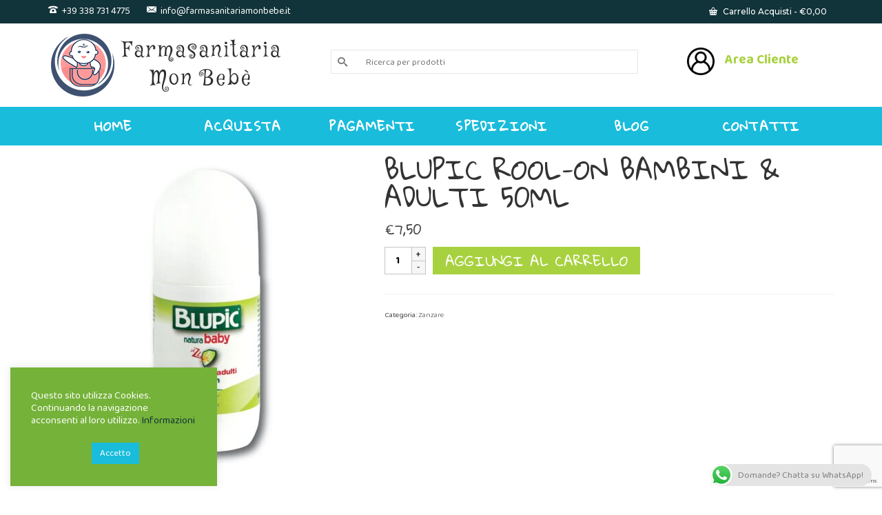

--- FILE ---
content_type: text/html; charset=UTF-8
request_url: https://farmasanitariamonbebe.it/prodotto/blupic-rool-on-bambini-adulti-50ml/
body_size: 30175
content:
<!DOCTYPE html>
<html class="no-js" lang="it-IT" itemscope="itemscope" itemtype="https://schema.org/WebPage" >
<head>
  <meta charset="UTF-8">
  <meta name="viewport" content="width=device-width, initial-scale=1.0">
  <meta http-equiv="X-UA-Compatible" content="IE=edge">
  <meta name='robots' content='index, follow, max-image-preview:large, max-snippet:-1, max-video-preview:-1' />
	<style>img:is([sizes="auto" i], [sizes^="auto," i]) { contain-intrinsic-size: 3000px 1500px }</style>
	
	<!-- This site is optimized with the Yoast SEO plugin v26.8 - https://yoast.com/product/yoast-seo-wordpress/ -->
	<title>BLUPIC ROOL-ON BAMBINI &amp; ADULTI 50ML - Farmasanitaria Mon Bebè</title>
	<link rel="canonical" href="https://farmasanitariamonbebe.it/prodotto/blupic-rool-on-bambini-adulti-50ml/" />
	<meta property="og:locale" content="it_IT" />
	<meta property="og:type" content="article" />
	<meta property="og:title" content="BLUPIC ROOL-ON BAMBINI &amp; ADULTI 50ML - Farmasanitaria Mon Bebè" />
	<meta property="og:description" content="Blupic Antizanzare Roll On 50 ml è una particolare miscela di purissimi estratti vegetali dermatologicamente testato per pelli sensibili Non macchia, non unge, idrata la cute e viene rapidamente assorbito Non altera il PH dermale di neonati, bambini e adulti Protezione &hellip; Continua a leggere" />
	<meta property="og:url" content="https://farmasanitariamonbebe.it/prodotto/blupic-rool-on-bambini-adulti-50ml/" />
	<meta property="og:site_name" content="Farmasanitaria Mon Bebè" />
	<meta property="og:image" content="https://farmasanitariamonbebe.it/wp-content/uploads/2022/06/0011636_blupic-antizanzare-roll-on-50-ml.jpeg" />
	<meta property="og:image:width" content="1920" />
	<meta property="og:image:height" content="1920" />
	<meta property="og:image:type" content="image/jpeg" />
	<meta name="twitter:card" content="summary_large_image" />
	<meta name="twitter:label1" content="Tempo di lettura stimato" />
	<meta name="twitter:data1" content="1 minuto" />
	<script type="application/ld+json" class="yoast-schema-graph">{"@context":"https://schema.org","@graph":[{"@type":"WebPage","@id":"https://farmasanitariamonbebe.it/prodotto/blupic-rool-on-bambini-adulti-50ml/","url":"https://farmasanitariamonbebe.it/prodotto/blupic-rool-on-bambini-adulti-50ml/","name":"BLUPIC ROOL-ON BAMBINI &amp; ADULTI 50ML - Farmasanitaria Mon Bebè","isPartOf":{"@id":"https://farmasanitariamonbebe.it/#website"},"primaryImageOfPage":{"@id":"https://farmasanitariamonbebe.it/prodotto/blupic-rool-on-bambini-adulti-50ml/#primaryimage"},"image":{"@id":"https://farmasanitariamonbebe.it/prodotto/blupic-rool-on-bambini-adulti-50ml/#primaryimage"},"thumbnailUrl":"https://farmasanitariamonbebe.it/wp-content/uploads/2022/06/0011636_blupic-antizanzare-roll-on-50-ml.jpeg","datePublished":"2022-06-18T07:39:05+00:00","breadcrumb":{"@id":"https://farmasanitariamonbebe.it/prodotto/blupic-rool-on-bambini-adulti-50ml/#breadcrumb"},"inLanguage":"it-IT","potentialAction":[{"@type":"ReadAction","target":["https://farmasanitariamonbebe.it/prodotto/blupic-rool-on-bambini-adulti-50ml/"]}]},{"@type":"ImageObject","inLanguage":"it-IT","@id":"https://farmasanitariamonbebe.it/prodotto/blupic-rool-on-bambini-adulti-50ml/#primaryimage","url":"https://farmasanitariamonbebe.it/wp-content/uploads/2022/06/0011636_blupic-antizanzare-roll-on-50-ml.jpeg","contentUrl":"https://farmasanitariamonbebe.it/wp-content/uploads/2022/06/0011636_blupic-antizanzare-roll-on-50-ml.jpeg","width":1920,"height":1920},{"@type":"BreadcrumbList","@id":"https://farmasanitariamonbebe.it/prodotto/blupic-rool-on-bambini-adulti-50ml/#breadcrumb","itemListElement":[{"@type":"ListItem","position":1,"name":"Home","item":"https://farmasanitariamonbebe.it/"},{"@type":"ListItem","position":2,"name":"Acquista","item":"https://farmasanitariamonbebe.it/negozio/"},{"@type":"ListItem","position":3,"name":"BLUPIC ROOL-ON BAMBINI &amp; ADULTI 50ML"}]},{"@type":"WebSite","@id":"https://farmasanitariamonbebe.it/#website","url":"https://farmasanitariamonbebe.it/","name":"Farmasanitaria Mon Bebè","description":"E-commerce Prodotti Sanitari Prima Infanzia","potentialAction":[{"@type":"SearchAction","target":{"@type":"EntryPoint","urlTemplate":"https://farmasanitariamonbebe.it/?s={search_term_string}"},"query-input":{"@type":"PropertyValueSpecification","valueRequired":true,"valueName":"search_term_string"}}],"inLanguage":"it-IT"}]}</script>
	<!-- / Yoast SEO plugin. -->


<link rel='dns-prefetch' href='//fonts.googleapis.com' />
<link rel="alternate" type="application/rss+xml" title="Farmasanitaria Mon Bebè &raquo; Feed" href="https://farmasanitariamonbebe.it/feed/" />
<link rel="alternate" type="application/rss+xml" title="Farmasanitaria Mon Bebè &raquo; Feed dei commenti" href="https://farmasanitariamonbebe.it/comments/feed/" />
<link rel="alternate" type="application/rss+xml" title="Farmasanitaria Mon Bebè &raquo; BLUPIC ROOL-ON BAMBINI &amp; ADULTI 50ML Feed dei commenti" href="https://farmasanitariamonbebe.it/prodotto/blupic-rool-on-bambini-adulti-50ml/feed/" />
<script type="text/javascript">
/* <![CDATA[ */
window._wpemojiSettings = {"baseUrl":"https:\/\/s.w.org\/images\/core\/emoji\/15.0.3\/72x72\/","ext":".png","svgUrl":"https:\/\/s.w.org\/images\/core\/emoji\/15.0.3\/svg\/","svgExt":".svg","source":{"concatemoji":"https:\/\/farmasanitariamonbebe.it\/wp-includes\/js\/wp-emoji-release.min.js?ver=6.7.4"}};
/*! This file is auto-generated */
!function(i,n){var o,s,e;function c(e){try{var t={supportTests:e,timestamp:(new Date).valueOf()};sessionStorage.setItem(o,JSON.stringify(t))}catch(e){}}function p(e,t,n){e.clearRect(0,0,e.canvas.width,e.canvas.height),e.fillText(t,0,0);var t=new Uint32Array(e.getImageData(0,0,e.canvas.width,e.canvas.height).data),r=(e.clearRect(0,0,e.canvas.width,e.canvas.height),e.fillText(n,0,0),new Uint32Array(e.getImageData(0,0,e.canvas.width,e.canvas.height).data));return t.every(function(e,t){return e===r[t]})}function u(e,t,n){switch(t){case"flag":return n(e,"\ud83c\udff3\ufe0f\u200d\u26a7\ufe0f","\ud83c\udff3\ufe0f\u200b\u26a7\ufe0f")?!1:!n(e,"\ud83c\uddfa\ud83c\uddf3","\ud83c\uddfa\u200b\ud83c\uddf3")&&!n(e,"\ud83c\udff4\udb40\udc67\udb40\udc62\udb40\udc65\udb40\udc6e\udb40\udc67\udb40\udc7f","\ud83c\udff4\u200b\udb40\udc67\u200b\udb40\udc62\u200b\udb40\udc65\u200b\udb40\udc6e\u200b\udb40\udc67\u200b\udb40\udc7f");case"emoji":return!n(e,"\ud83d\udc26\u200d\u2b1b","\ud83d\udc26\u200b\u2b1b")}return!1}function f(e,t,n){var r="undefined"!=typeof WorkerGlobalScope&&self instanceof WorkerGlobalScope?new OffscreenCanvas(300,150):i.createElement("canvas"),a=r.getContext("2d",{willReadFrequently:!0}),o=(a.textBaseline="top",a.font="600 32px Arial",{});return e.forEach(function(e){o[e]=t(a,e,n)}),o}function t(e){var t=i.createElement("script");t.src=e,t.defer=!0,i.head.appendChild(t)}"undefined"!=typeof Promise&&(o="wpEmojiSettingsSupports",s=["flag","emoji"],n.supports={everything:!0,everythingExceptFlag:!0},e=new Promise(function(e){i.addEventListener("DOMContentLoaded",e,{once:!0})}),new Promise(function(t){var n=function(){try{var e=JSON.parse(sessionStorage.getItem(o));if("object"==typeof e&&"number"==typeof e.timestamp&&(new Date).valueOf()<e.timestamp+604800&&"object"==typeof e.supportTests)return e.supportTests}catch(e){}return null}();if(!n){if("undefined"!=typeof Worker&&"undefined"!=typeof OffscreenCanvas&&"undefined"!=typeof URL&&URL.createObjectURL&&"undefined"!=typeof Blob)try{var e="postMessage("+f.toString()+"("+[JSON.stringify(s),u.toString(),p.toString()].join(",")+"));",r=new Blob([e],{type:"text/javascript"}),a=new Worker(URL.createObjectURL(r),{name:"wpTestEmojiSupports"});return void(a.onmessage=function(e){c(n=e.data),a.terminate(),t(n)})}catch(e){}c(n=f(s,u,p))}t(n)}).then(function(e){for(var t in e)n.supports[t]=e[t],n.supports.everything=n.supports.everything&&n.supports[t],"flag"!==t&&(n.supports.everythingExceptFlag=n.supports.everythingExceptFlag&&n.supports[t]);n.supports.everythingExceptFlag=n.supports.everythingExceptFlag&&!n.supports.flag,n.DOMReady=!1,n.readyCallback=function(){n.DOMReady=!0}}).then(function(){return e}).then(function(){var e;n.supports.everything||(n.readyCallback(),(e=n.source||{}).concatemoji?t(e.concatemoji):e.wpemoji&&e.twemoji&&(t(e.twemoji),t(e.wpemoji)))}))}((window,document),window._wpemojiSettings);
/* ]]> */
</script>
<link rel='stylesheet' id='ht_ctc_main_css-css' href='https://farmasanitariamonbebe.it/wp-content/plugins/click-to-chat-for-whatsapp/new/inc/assets/css/main.css?ver=4.36' type='text/css' media='all' />
<style id='wp-emoji-styles-inline-css' type='text/css'>

	img.wp-smiley, img.emoji {
		display: inline !important;
		border: none !important;
		box-shadow: none !important;
		height: 1em !important;
		width: 1em !important;
		margin: 0 0.07em !important;
		vertical-align: -0.1em !important;
		background: none !important;
		padding: 0 !important;
	}
</style>
<link rel='stylesheet' id='wp-block-library-css' href='https://farmasanitariamonbebe.it/wp-includes/css/dist/block-library/style.min.css?ver=6.7.4' type='text/css' media='all' />
<style id='classic-theme-styles-inline-css' type='text/css'>
/*! This file is auto-generated */
.wp-block-button__link{color:#fff;background-color:#32373c;border-radius:9999px;box-shadow:none;text-decoration:none;padding:calc(.667em + 2px) calc(1.333em + 2px);font-size:1.125em}.wp-block-file__button{background:#32373c;color:#fff;text-decoration:none}
</style>
<style id='global-styles-inline-css' type='text/css'>
:root{--wp--preset--aspect-ratio--square: 1;--wp--preset--aspect-ratio--4-3: 4/3;--wp--preset--aspect-ratio--3-4: 3/4;--wp--preset--aspect-ratio--3-2: 3/2;--wp--preset--aspect-ratio--2-3: 2/3;--wp--preset--aspect-ratio--16-9: 16/9;--wp--preset--aspect-ratio--9-16: 9/16;--wp--preset--color--black: #000;--wp--preset--color--cyan-bluish-gray: #abb8c3;--wp--preset--color--white: #fff;--wp--preset--color--pale-pink: #f78da7;--wp--preset--color--vivid-red: #cf2e2e;--wp--preset--color--luminous-vivid-orange: #ff6900;--wp--preset--color--luminous-vivid-amber: #fcb900;--wp--preset--color--light-green-cyan: #7bdcb5;--wp--preset--color--vivid-green-cyan: #00d084;--wp--preset--color--pale-cyan-blue: #8ed1fc;--wp--preset--color--vivid-cyan-blue: #0693e3;--wp--preset--color--vivid-purple: #9b51e0;--wp--preset--color--virtue-primary: #a8d140;--wp--preset--color--virtue-primary-light: #6c8dab;--wp--preset--color--very-light-gray: #eee;--wp--preset--color--very-dark-gray: #444;--wp--preset--gradient--vivid-cyan-blue-to-vivid-purple: linear-gradient(135deg,rgba(6,147,227,1) 0%,rgb(155,81,224) 100%);--wp--preset--gradient--light-green-cyan-to-vivid-green-cyan: linear-gradient(135deg,rgb(122,220,180) 0%,rgb(0,208,130) 100%);--wp--preset--gradient--luminous-vivid-amber-to-luminous-vivid-orange: linear-gradient(135deg,rgba(252,185,0,1) 0%,rgba(255,105,0,1) 100%);--wp--preset--gradient--luminous-vivid-orange-to-vivid-red: linear-gradient(135deg,rgba(255,105,0,1) 0%,rgb(207,46,46) 100%);--wp--preset--gradient--very-light-gray-to-cyan-bluish-gray: linear-gradient(135deg,rgb(238,238,238) 0%,rgb(169,184,195) 100%);--wp--preset--gradient--cool-to-warm-spectrum: linear-gradient(135deg,rgb(74,234,220) 0%,rgb(151,120,209) 20%,rgb(207,42,186) 40%,rgb(238,44,130) 60%,rgb(251,105,98) 80%,rgb(254,248,76) 100%);--wp--preset--gradient--blush-light-purple: linear-gradient(135deg,rgb(255,206,236) 0%,rgb(152,150,240) 100%);--wp--preset--gradient--blush-bordeaux: linear-gradient(135deg,rgb(254,205,165) 0%,rgb(254,45,45) 50%,rgb(107,0,62) 100%);--wp--preset--gradient--luminous-dusk: linear-gradient(135deg,rgb(255,203,112) 0%,rgb(199,81,192) 50%,rgb(65,88,208) 100%);--wp--preset--gradient--pale-ocean: linear-gradient(135deg,rgb(255,245,203) 0%,rgb(182,227,212) 50%,rgb(51,167,181) 100%);--wp--preset--gradient--electric-grass: linear-gradient(135deg,rgb(202,248,128) 0%,rgb(113,206,126) 100%);--wp--preset--gradient--midnight: linear-gradient(135deg,rgb(2,3,129) 0%,rgb(40,116,252) 100%);--wp--preset--font-size--small: 13px;--wp--preset--font-size--medium: 20px;--wp--preset--font-size--large: 36px;--wp--preset--font-size--x-large: 42px;--wp--preset--font-family--inter: "Inter", sans-serif;--wp--preset--font-family--cardo: Cardo;--wp--preset--spacing--20: 0.44rem;--wp--preset--spacing--30: 0.67rem;--wp--preset--spacing--40: 1rem;--wp--preset--spacing--50: 1.5rem;--wp--preset--spacing--60: 2.25rem;--wp--preset--spacing--70: 3.38rem;--wp--preset--spacing--80: 5.06rem;--wp--preset--shadow--natural: 6px 6px 9px rgba(0, 0, 0, 0.2);--wp--preset--shadow--deep: 12px 12px 50px rgba(0, 0, 0, 0.4);--wp--preset--shadow--sharp: 6px 6px 0px rgba(0, 0, 0, 0.2);--wp--preset--shadow--outlined: 6px 6px 0px -3px rgba(255, 255, 255, 1), 6px 6px rgba(0, 0, 0, 1);--wp--preset--shadow--crisp: 6px 6px 0px rgba(0, 0, 0, 1);}:where(.is-layout-flex){gap: 0.5em;}:where(.is-layout-grid){gap: 0.5em;}body .is-layout-flex{display: flex;}.is-layout-flex{flex-wrap: wrap;align-items: center;}.is-layout-flex > :is(*, div){margin: 0;}body .is-layout-grid{display: grid;}.is-layout-grid > :is(*, div){margin: 0;}:where(.wp-block-columns.is-layout-flex){gap: 2em;}:where(.wp-block-columns.is-layout-grid){gap: 2em;}:where(.wp-block-post-template.is-layout-flex){gap: 1.25em;}:where(.wp-block-post-template.is-layout-grid){gap: 1.25em;}.has-black-color{color: var(--wp--preset--color--black) !important;}.has-cyan-bluish-gray-color{color: var(--wp--preset--color--cyan-bluish-gray) !important;}.has-white-color{color: var(--wp--preset--color--white) !important;}.has-pale-pink-color{color: var(--wp--preset--color--pale-pink) !important;}.has-vivid-red-color{color: var(--wp--preset--color--vivid-red) !important;}.has-luminous-vivid-orange-color{color: var(--wp--preset--color--luminous-vivid-orange) !important;}.has-luminous-vivid-amber-color{color: var(--wp--preset--color--luminous-vivid-amber) !important;}.has-light-green-cyan-color{color: var(--wp--preset--color--light-green-cyan) !important;}.has-vivid-green-cyan-color{color: var(--wp--preset--color--vivid-green-cyan) !important;}.has-pale-cyan-blue-color{color: var(--wp--preset--color--pale-cyan-blue) !important;}.has-vivid-cyan-blue-color{color: var(--wp--preset--color--vivid-cyan-blue) !important;}.has-vivid-purple-color{color: var(--wp--preset--color--vivid-purple) !important;}.has-black-background-color{background-color: var(--wp--preset--color--black) !important;}.has-cyan-bluish-gray-background-color{background-color: var(--wp--preset--color--cyan-bluish-gray) !important;}.has-white-background-color{background-color: var(--wp--preset--color--white) !important;}.has-pale-pink-background-color{background-color: var(--wp--preset--color--pale-pink) !important;}.has-vivid-red-background-color{background-color: var(--wp--preset--color--vivid-red) !important;}.has-luminous-vivid-orange-background-color{background-color: var(--wp--preset--color--luminous-vivid-orange) !important;}.has-luminous-vivid-amber-background-color{background-color: var(--wp--preset--color--luminous-vivid-amber) !important;}.has-light-green-cyan-background-color{background-color: var(--wp--preset--color--light-green-cyan) !important;}.has-vivid-green-cyan-background-color{background-color: var(--wp--preset--color--vivid-green-cyan) !important;}.has-pale-cyan-blue-background-color{background-color: var(--wp--preset--color--pale-cyan-blue) !important;}.has-vivid-cyan-blue-background-color{background-color: var(--wp--preset--color--vivid-cyan-blue) !important;}.has-vivid-purple-background-color{background-color: var(--wp--preset--color--vivid-purple) !important;}.has-black-border-color{border-color: var(--wp--preset--color--black) !important;}.has-cyan-bluish-gray-border-color{border-color: var(--wp--preset--color--cyan-bluish-gray) !important;}.has-white-border-color{border-color: var(--wp--preset--color--white) !important;}.has-pale-pink-border-color{border-color: var(--wp--preset--color--pale-pink) !important;}.has-vivid-red-border-color{border-color: var(--wp--preset--color--vivid-red) !important;}.has-luminous-vivid-orange-border-color{border-color: var(--wp--preset--color--luminous-vivid-orange) !important;}.has-luminous-vivid-amber-border-color{border-color: var(--wp--preset--color--luminous-vivid-amber) !important;}.has-light-green-cyan-border-color{border-color: var(--wp--preset--color--light-green-cyan) !important;}.has-vivid-green-cyan-border-color{border-color: var(--wp--preset--color--vivid-green-cyan) !important;}.has-pale-cyan-blue-border-color{border-color: var(--wp--preset--color--pale-cyan-blue) !important;}.has-vivid-cyan-blue-border-color{border-color: var(--wp--preset--color--vivid-cyan-blue) !important;}.has-vivid-purple-border-color{border-color: var(--wp--preset--color--vivid-purple) !important;}.has-vivid-cyan-blue-to-vivid-purple-gradient-background{background: var(--wp--preset--gradient--vivid-cyan-blue-to-vivid-purple) !important;}.has-light-green-cyan-to-vivid-green-cyan-gradient-background{background: var(--wp--preset--gradient--light-green-cyan-to-vivid-green-cyan) !important;}.has-luminous-vivid-amber-to-luminous-vivid-orange-gradient-background{background: var(--wp--preset--gradient--luminous-vivid-amber-to-luminous-vivid-orange) !important;}.has-luminous-vivid-orange-to-vivid-red-gradient-background{background: var(--wp--preset--gradient--luminous-vivid-orange-to-vivid-red) !important;}.has-very-light-gray-to-cyan-bluish-gray-gradient-background{background: var(--wp--preset--gradient--very-light-gray-to-cyan-bluish-gray) !important;}.has-cool-to-warm-spectrum-gradient-background{background: var(--wp--preset--gradient--cool-to-warm-spectrum) !important;}.has-blush-light-purple-gradient-background{background: var(--wp--preset--gradient--blush-light-purple) !important;}.has-blush-bordeaux-gradient-background{background: var(--wp--preset--gradient--blush-bordeaux) !important;}.has-luminous-dusk-gradient-background{background: var(--wp--preset--gradient--luminous-dusk) !important;}.has-pale-ocean-gradient-background{background: var(--wp--preset--gradient--pale-ocean) !important;}.has-electric-grass-gradient-background{background: var(--wp--preset--gradient--electric-grass) !important;}.has-midnight-gradient-background{background: var(--wp--preset--gradient--midnight) !important;}.has-small-font-size{font-size: var(--wp--preset--font-size--small) !important;}.has-medium-font-size{font-size: var(--wp--preset--font-size--medium) !important;}.has-large-font-size{font-size: var(--wp--preset--font-size--large) !important;}.has-x-large-font-size{font-size: var(--wp--preset--font-size--x-large) !important;}
:where(.wp-block-post-template.is-layout-flex){gap: 1.25em;}:where(.wp-block-post-template.is-layout-grid){gap: 1.25em;}
:where(.wp-block-columns.is-layout-flex){gap: 2em;}:where(.wp-block-columns.is-layout-grid){gap: 2em;}
:root :where(.wp-block-pullquote){font-size: 1.5em;line-height: 1.6;}
</style>
<link rel='stylesheet' id='contact-form-7-css' href='https://farmasanitariamonbebe.it/wp-content/plugins/contact-form-7/includes/css/styles.css?ver=6.1.4' type='text/css' media='all' />
<link rel='stylesheet' id='cookie-law-info-css' href='https://farmasanitariamonbebe.it/wp-content/plugins/cookie-law-info/legacy/public/css/cookie-law-info-public.css?ver=3.3.9.1' type='text/css' media='all' />
<link rel='stylesheet' id='cookie-law-info-gdpr-css' href='https://farmasanitariamonbebe.it/wp-content/plugins/cookie-law-info/legacy/public/css/cookie-law-info-gdpr.css?ver=3.3.9.1' type='text/css' media='all' />
<style id='woocommerce-inline-inline-css' type='text/css'>
.woocommerce form .form-row .required { visibility: visible; }
</style>
<link rel='stylesheet' id='mc4wp-form-themes-css' href='https://farmasanitariamonbebe.it/wp-content/plugins/mailchimp-for-wp/assets/css/form-themes.css?ver=4.11.1' type='text/css' media='all' />
<link rel='stylesheet' id='kadence_slider_css-css' href='https://farmasanitariamonbebe.it/wp-content/plugins/kadence-slider/css/ksp.css?ver=2.3.6' type='text/css' media='all' />
<link rel='stylesheet' id='virtue_main-css' href='https://farmasanitariamonbebe.it/wp-content/themes/virtue_premium/assets/css/virtue.css?ver=4.10.21' type='text/css' media='all' />
<link rel='stylesheet' id='virtue_print-css' href='https://farmasanitariamonbebe.it/wp-content/themes/virtue_premium/assets/css/virtue_print.css?ver=4.10.21' type='text/css' media='print' />
<link rel='stylesheet' id='virtue_woo-css' href='https://farmasanitariamonbebe.it/wp-content/themes/virtue_premium/assets/css/virtue-woocommerce.css?ver=4.10.21' type='text/css' media='all' />
<link rel='stylesheet' id='virtue_so_pb-css' href='https://farmasanitariamonbebe.it/wp-content/themes/virtue_premium/assets/css/virtue-so-page-builder.css?ver=4.10.21' type='text/css' media='all' />
<link rel='stylesheet' id='virtue_icons-css' href='https://farmasanitariamonbebe.it/wp-content/themes/virtue_premium/assets/css/virtue_icons.css?ver=4.10.21' type='text/css' media='all' />
<link rel='stylesheet' id='virtue_skin-css' href='https://farmasanitariamonbebe.it/wp-content/themes/virtue_premium/assets/css/skins/default.css?ver=4.10.21' type='text/css' media='all' />
<link rel='stylesheet' id='redux-google-fonts-virtue_premium-css' href='https://fonts.googleapis.com/css?family=Lato%3A400%7CBaloo+Thambi+2%3A400%2C500%2C600%2C700%2C800%7CGloria+Hallelujah%3A400%7CMontserrat%3A500&#038;subset=latin&#038;ver=6.7.4' type='text/css' media='all' />
<link rel='stylesheet' id='redux-google-fonts-kadence_slider-css' href='https://fonts.googleapis.com/css?family=Raleway%3A800%2C600%2C400%2C300%2C200&#038;ver=6.7.4' type='text/css' media='all' />
<script type="text/javascript" src="https://farmasanitariamonbebe.it/wp-includes/js/jquery/jquery.min.js?ver=3.7.1" id="jquery-core-js"></script>
<script type="text/javascript" src="https://farmasanitariamonbebe.it/wp-includes/js/jquery/jquery-migrate.min.js?ver=3.4.1" id="jquery-migrate-js"></script>
<script type="text/javascript" src="https://farmasanitariamonbebe.it/wp-includes/js/tinymce/tinymce.min.js?ver=49110-20201110" id="wp-tinymce-root-js"></script>
<script type="text/javascript" src="https://farmasanitariamonbebe.it/wp-includes/js/tinymce/plugins/compat3x/plugin.min.js?ver=49110-20201110" id="wp-tinymce-js"></script>
<script type="text/javascript" id="cookie-law-info-js-extra">
/* <![CDATA[ */
var Cli_Data = {"nn_cookie_ids":[],"cookielist":[],"non_necessary_cookies":[],"ccpaEnabled":"","ccpaRegionBased":"","ccpaBarEnabled":"","strictlyEnabled":["necessary","obligatoire"],"ccpaType":"gdpr","js_blocking":"1","custom_integration":"","triggerDomRefresh":"","secure_cookies":""};
var cli_cookiebar_settings = {"animate_speed_hide":"500","animate_speed_show":"500","background":"#75b239","border":"#b1a6a6c2","border_on":"","button_1_button_colour":"#61a229","button_1_button_hover":"#4e8221","button_1_link_colour":"#fff","button_1_as_button":"1","button_1_new_win":"","button_2_button_colour":"#333","button_2_button_hover":"#292929","button_2_link_colour":"#444","button_2_as_button":"","button_2_hidebar":"","button_3_button_colour":"#dedfe0","button_3_button_hover":"#b2b2b3","button_3_link_colour":"#333333","button_3_as_button":"1","button_3_new_win":"","button_4_button_colour":"#dedfe0","button_4_button_hover":"#b2b2b3","button_4_link_colour":"#333333","button_4_as_button":"1","button_7_button_colour":"#19bcdb","button_7_button_hover":"#1496af","button_7_link_colour":"#ffffff","button_7_as_button":"1","button_7_new_win":"","font_family":"inherit","header_fix":"","notify_animate_hide":"1","notify_animate_show":"","notify_div_id":"#cookie-law-info-bar","notify_position_horizontal":"right","notify_position_vertical":"bottom","scroll_close":"","scroll_close_reload":"","accept_close_reload":"","reject_close_reload":"","showagain_tab":"","showagain_background":"#fff","showagain_border":"#000","showagain_div_id":"#cookie-law-info-again","showagain_x_position":"100px","text":"#ffffff","show_once_yn":"","show_once":"10000","logging_on":"","as_popup":"","popup_overlay":"1","bar_heading_text":"","cookie_bar_as":"widget","popup_showagain_position":"bottom-right","widget_position":"left"};
var log_object = {"ajax_url":"https:\/\/farmasanitariamonbebe.it\/wp-admin\/admin-ajax.php"};
/* ]]> */
</script>
<script type="text/javascript" src="https://farmasanitariamonbebe.it/wp-content/plugins/cookie-law-info/legacy/public/js/cookie-law-info-public.js?ver=3.3.9.1" id="cookie-law-info-js"></script>
<script type="text/javascript" src="https://farmasanitariamonbebe.it/wp-content/plugins/woocommerce/assets/js/jquery-blockui/jquery.blockUI.min.js?ver=2.7.0-wc.9.5.3" id="jquery-blockui-js" defer="defer" data-wp-strategy="defer"></script>
<script type="text/javascript" id="wc-add-to-cart-js-extra">
/* <![CDATA[ */
var wc_add_to_cart_params = {"ajax_url":"\/wp-admin\/admin-ajax.php","wc_ajax_url":"\/?wc-ajax=%%endpoint%%","i18n_view_cart":"Visualizza carrello","cart_url":"https:\/\/farmasanitariamonbebe.it\/carrello\/","is_cart":"","cart_redirect_after_add":"no"};
/* ]]> */
</script>
<script type="text/javascript" src="https://farmasanitariamonbebe.it/wp-content/plugins/woocommerce/assets/js/frontend/add-to-cart.min.js?ver=9.5.3" id="wc-add-to-cart-js" defer="defer" data-wp-strategy="defer"></script>
<script type="text/javascript" id="wc-single-product-js-extra">
/* <![CDATA[ */
var wc_single_product_params = {"i18n_required_rating_text":"Seleziona una valutazione","i18n_product_gallery_trigger_text":"Visualizza la galleria di immagini a schermo intero","review_rating_required":"yes","flexslider":{"rtl":false,"animation":"slide","smoothHeight":true,"directionNav":false,"controlNav":"thumbnails","slideshow":false,"animationSpeed":500,"animationLoop":false,"allowOneSlide":false},"zoom_enabled":"","zoom_options":[],"photoswipe_enabled":"","photoswipe_options":{"shareEl":false,"closeOnScroll":false,"history":false,"hideAnimationDuration":0,"showAnimationDuration":0},"flexslider_enabled":""};
/* ]]> */
</script>
<script type="text/javascript" src="https://farmasanitariamonbebe.it/wp-content/plugins/woocommerce/assets/js/frontend/single-product.min.js?ver=9.5.3" id="wc-single-product-js" defer="defer" data-wp-strategy="defer"></script>
<script type="text/javascript" src="https://farmasanitariamonbebe.it/wp-content/plugins/woocommerce/assets/js/js-cookie/js.cookie.min.js?ver=2.1.4-wc.9.5.3" id="js-cookie-js" defer="defer" data-wp-strategy="defer"></script>
<script type="text/javascript" id="woocommerce-js-extra">
/* <![CDATA[ */
var woocommerce_params = {"ajax_url":"\/wp-admin\/admin-ajax.php","wc_ajax_url":"\/?wc-ajax=%%endpoint%%"};
/* ]]> */
</script>
<script type="text/javascript" src="https://farmasanitariamonbebe.it/wp-content/plugins/woocommerce/assets/js/frontend/woocommerce.min.js?ver=9.5.3" id="woocommerce-js" defer="defer" data-wp-strategy="defer"></script>
<!--[if lt IE 9]>
<script type="text/javascript" src="https://farmasanitariamonbebe.it/wp-content/themes/virtue_premium/assets/js/vendor/respond.min.js?ver=6.7.4" id="virtue-respond-js"></script>
<![endif]-->
<link rel="https://api.w.org/" href="https://farmasanitariamonbebe.it/wp-json/" /><link rel="alternate" title="JSON" type="application/json" href="https://farmasanitariamonbebe.it/wp-json/wp/v2/product/6831" /><link rel="EditURI" type="application/rsd+xml" title="RSD" href="https://farmasanitariamonbebe.it/xmlrpc.php?rsd" />

<link rel='shortlink' href='https://farmasanitariamonbebe.it/?p=6831' />
<link rel="alternate" title="oEmbed (JSON)" type="application/json+oembed" href="https://farmasanitariamonbebe.it/wp-json/oembed/1.0/embed?url=https%3A%2F%2Ffarmasanitariamonbebe.it%2Fprodotto%2Fblupic-rool-on-bambini-adulti-50ml%2F" />
<link rel="alternate" title="oEmbed (XML)" type="text/xml+oembed" href="https://farmasanitariamonbebe.it/wp-json/oembed/1.0/embed?url=https%3A%2F%2Ffarmasanitariamonbebe.it%2Fprodotto%2Fblupic-rool-on-bambini-adulti-50ml%2F&#038;format=xml" />
<style type="text/css" id="kt-custom-css">#logo {padding-top:10px;}#logo {padding-bottom:10px;}#logo {margin-left:0px;}#logo {margin-right:0px;}#nav-main, .nav-main {margin-top:40px;}#nav-main, .nav-main  {margin-bottom:10px;}.headerfont, .tp-caption, .yith-wcan-list li, .yith-wcan .yith-wcan-reset-navigation, ul.yith-wcan-label li a, .price {font-family:Gloria Hallelujah;} 
  .topbarmenu ul li {font-family:Montserrat;}
  #kadbreadcrumbs {font-family:Baloo Thambi 2;}#containerfooter h3, #containerfooter h5, #containerfooter, .footercredits p, .footerclass a, .footernav ul li a {color:#ffffff;}.home-message:hover {background-color:#a8d140; background-color: rgba(168, 209, 64, 0.6);}
  nav.woocommerce-pagination ul li a:hover, .wp-pagenavi a:hover, .panel-heading .accordion-toggle, .variations .kad_radio_variations label:hover, .variations .kad_radio_variations input[type=radio]:focus + label, .variations .kad_radio_variations label.selectedValue, .variations .kad_radio_variations input[type=radio]:checked + label {border-color: #a8d140;}
  a, a:focus, #nav-main ul.sf-menu ul li a:hover, .product_price ins .amount, .price ins .amount, .color_primary, .primary-color, #logo a.brand, #nav-main ul.sf-menu a:hover,
  .woocommerce-message:before, .woocommerce-info:before, #nav-second ul.sf-menu a:hover, .footerclass a:hover, .posttags a:hover, .subhead a:hover, .nav-trigger-case:hover .kad-menu-name, 
  .nav-trigger-case:hover .kad-navbtn, #kadbreadcrumbs a:hover, #wp-calendar a, .testimonialbox .kadtestimoniallink:hover, .star-rating, .has-virtue-primary-color {color: #a8d140;}
.widget_price_filter .ui-slider .ui-slider-handle, .product_item .kad_add_to_cart:hover, .product_item.hidetheaction:hover .kad_add_to_cart:hover, .kad-btn-primary, .button.pay, html .woocommerce-page .widget_layered_nav ul.yith-wcan-label li a:hover, html .woocommerce-page .widget_layered_nav ul.yith-wcan-label li.chosen a,
.product-category.grid_item a:hover h5, .woocommerce-message .button, .widget_layered_nav_filters ul li a, .widget_layered_nav ul li.chosen a, .track_order .button, .wpcf7 input.wpcf7-submit, .yith-wcan .yith-wcan-reset-navigation,.single_add_to_cart_button,
#containerfooter .menu li a:hover, .bg_primary, .portfolionav a:hover, .home-iconmenu a:hover, .home-iconmenu .home-icon-item:hover, p.demo_store, .topclass, #commentform .form-submit #submit, .kad-hover-bg-primary:hover, .widget_shopping_cart_content .checkout,
.login .form-row .button, .post-password-form input[type="submit"], .menu-cart-btn .kt-cart-total, #kad-head-cart-popup a.button.checkout, .kad-post-navigation .kad-previous-link a:hover, .kad-post-navigation .kad-next-link a:hover, .shipping-calculator-form .button, .cart_totals .checkout-button, .select2-results .select2-highlighted, .variations .kad_radio_variations label.selectedValue, .variations .kad_radio_variations input[type=radio]:checked + label, #payment #place_order, .shop_table .actions input[type=submit].checkout-button, input[type="submit"].button, .productnav a:hover, .image_menu_hover_class, .select2-container--default .select2-results__option--highlighted[aria-selected], .has-virtue-primary-background-color {background: #a8d140;}#nav-second ul.sf-menu > li:hover > a, #nav-second ul.sf-menu a:hover, #nav-second ul.sf-menu a:focus, #nav-second ul.sf-menu li.current-menu-item > a, #nav-second ul.sf-menu ul li a:hover {color:#ffffff;}#nav-second ul.sf-menu > li:hover, #nav-second ul.sf-menu > li:focus, #nav-second ul.sf-menu > li.current-menu-item, #nav-second ul.sf-menu ul > li.current-menu-item, #nav-second ul.sf-menu ul li a:hover, #nav-second ul.sf-menu ul li a:focus {background:#75b239;}.kad-mobile-nav .kad-nav-inner li.current-menu-item>a, .kad-mobile-nav .kad-nav-inner li a:hover, .kad-mobile-nav .kad-nav-inner li a:focus, #kad-banner .mobile-nav-trigger-id a.nav-trigger-case:hover .kad-menu-name, #kad-banner .mobile-nav-trigger-id a.nav-trigger-case:focus .kad-menu-name, #kad-banner .mobile-nav-trigger-id a.nav-trigger-case:hover .kad-navbtn, #kad-banner .mobile-nav-trigger-id a.nav-trigger-case:focus .kad-navbtn, .nav-trigger-case:hover .kad-navbtn {color:#ffffff;}.kad-mobile-nav .kad-nav-inner li.current-menu-item>a, .kad-mobile-nav .kad-nav-inner li a:hover, .kad-mobile-nav .kad-nav-inner li a:focus, #kad-banner .mobile-nav-trigger-id a.nav-trigger-case:hover .kad-menu-name, #kad-banner .mobile-nav-trigger-id a.nav-trigger-case:focus .kad-menu-name, #kad-banner .mobile-nav-trigger-id a.nav-trigger-case:hover .kad-navbtn, #kad-banner .mobile-nav-trigger-id a.nav-trigger-case:focus .kad-navbtn {background:#75b239;}.topclass {background:#11333a    ;}.navclass {background:#19BCDB    ;}.mobileclass {background:#19bcdb    ;}.footerclass {background:#11333a    ;}header .nav-trigger .nav-trigger-case {width: 100%; position: static; display:block;}input[type=number]::-webkit-inner-spin-button, input[type=number]::-webkit-outer-spin-button { -webkit-appearance: none; margin: 0; } input[type=number] {-moz-appearance: textfield;}.quantity input::-webkit-outer-spin-button,.quantity input::-webkit-inner-spin-button {display: none;}@media (max-width: 767px) {#kad-banner,#kad-banner-sticky-wrapper{display: none;}#kad-mobile-banner, #kad-mobile-banner-sticky-wrapper{display:block;}}.portfolionav {padding: 10px 0 10px;}.woocommerce-ordering {margin: 16px 0 0;}.product_item .product_details h5 {text-transform: none;} @media (-webkit-min-device-pixel-ratio: 2), (min-resolution: 192dpi) { body #kad-banner #logo .kad-standard-logo, body #kad-banner #logo .kt-intrinsic-container-center {display: none;} body #kad-banner #logo .kad-retina-logo {display: block;}}.product_item .product_details h5 {min-height:60px;}#nav-second ul.sf-menu>li {width:16.5%;}.kad-topbar-left, .kad-topbar-left .topbarmenu {float:right;} .kad-topbar-left .topbar_social, .kad-topbar-left .topbarmenu ul, .kad-topbar-left .kad-cart-total,.kad-topbar-right #topbar-search .form-search{float:left} #topbar .mobile-nav-trigger-id {float: left;}.kad-header-style-two .nav-main ul.sf-menu > li {width: 33.333333%;}[class*="wp-image"] {-webkit-box-shadow: none;-moz-box-shadow: none;box-shadow: none;border:none;}[class*="wp-image"]:hover {-webkit-box-shadow: none;-moz-box-shadow: none;box-shadow: none;border:none;} .light-dropshaddow {-moz-box-shadow: none;-webkit-box-shadow: none;box-shadow: none;}.kad-mobile-nav .form-search .search-query, .kad-mobile-nav .form-search .search-icon {color:#ffffff;}.kad-mobile-nav .form-search :-moz-placeholder {color:#ffffff;}.kad-mobile-nav .form-search ::-moz-placeholder {color:#ffffff;}.kad-mobile-nav .form-search :-ms-input-placeholder {color:#ffffff;}.kad-mobile-nav .form-search ::-webkit-input-placeholder {color:#ffffff;}.entry-content p { margin-bottom:16px;}</style><!-- Global site tag (gtag.js) - Google Analytics --> <script async src="https://www.googletagmanager.com/gtag/js?id=G-8W3F1CYXQS"></script> <script> window.dataLayer = window.dataLayer || []; function gtag(){dataLayer.push(arguments);} gtag('js', new Date()); gtag('config', 'G-8W3F1CYXQS'); </script>	<noscript><style>.woocommerce-product-gallery{ opacity: 1 !important; }</style></noscript>
	<style class='wp-fonts-local' type='text/css'>
@font-face{font-family:Inter;font-style:normal;font-weight:300 900;font-display:fallback;src:url('https://farmasanitariamonbebe.it/wp-content/plugins/woocommerce/assets/fonts/Inter-VariableFont_slnt,wght.woff2') format('woff2');font-stretch:normal;}
@font-face{font-family:Cardo;font-style:normal;font-weight:400;font-display:fallback;src:url('https://farmasanitariamonbebe.it/wp-content/plugins/woocommerce/assets/fonts/cardo_normal_400.woff2') format('woff2');}
</style>
<link rel="icon" href="https://farmasanitariamonbebe.it/wp-content/uploads/2020/12/cropped-MASTER3-100-1-1-32x32.png" sizes="32x32" />
<link rel="icon" href="https://farmasanitariamonbebe.it/wp-content/uploads/2020/12/cropped-MASTER3-100-1-1-192x192.png" sizes="192x192" />
<link rel="apple-touch-icon" href="https://farmasanitariamonbebe.it/wp-content/uploads/2020/12/cropped-MASTER3-100-1-1-180x180.png" />
<meta name="msapplication-TileImage" content="https://farmasanitariamonbebe.it/wp-content/uploads/2020/12/cropped-MASTER3-100-1-1-270x270.png" />
		<style type="text/css" id="wp-custom-css">
			/* MARGINI DEL CERCA NELLA TESTATA DA SISTEMARE ALL' OCCORRENZA IN BASE AL LOGO */

.form-search .search-icon i {margin-right: 5px;}
.form-search .search-query {padding-left: 50px;}


/* IMPOSTA COLORE DEI TITOLI NEL FOOTER */
#containerfooter h3 {color: #75B239;}


/* COLORE LINK DEL FOOTER AL PASSAGGIO DEL MOUSE E QUANDO VENGONO CLICCATI */

#containerfooter a:hover {color: #75B239;}
#containerfooter a:focus {color: #75B239;}

/* IMPOSTA LO SFONDO DEI PULSANTI AGGIUNGI AL CARRELLO */

.product_item .kad_add_to_cart, .product_item a.button {background: #75B239;}


/* CORREZIONI GENERALI */

/* SISTEMA I MARGINI DEL MENU SECONDARIO */

.navclass {padding-top: 7px; padding-bottom: 7px; text-transform: uppercase;}
#nav-second ul.sf-menu a {letter-spacing: 1.2px;}


/* SISTEMA IL MARGINE DELLE IMMAGINI LATERALI DA COMPUTER */

img.alignright {margin-top: -10px;  }
img.alignleft {margin-top: -10px;  }


/* CORREZIONE IMMAGINI ALLINEATE A DESTRA O SINISTRA DA MOBILE */

@media only screen and (max-width: 660px) {
    img.alignleft, img.alignright {
        width: 100%;
    }
}


/* ASSEGNA UN MARGIN TOP DA MOBILE AL PULSANTE NEWSLETTER ALTRIMENTI RESTA ATTACCATO AL FORM */

@media screen and (max-width: 1199px) {
			.mc4wp-form-fields .col-xs-12.col-lg-4{
 
	  margin-top: 10px;
}
}

/* ALLINEA A SINISTRA IL TESTO DELLA TOPBAR LEFT DA COMPUTER */

.col-md-6.col-sm-6.kad-topbar-right {
   text-align: left !important
	
  }


/* CREA OMBRA SULLA TESTATA MOBILE QUANDO E' STICKY IN MODO DA NON PERDERSI SULLO SFONDO BIANCO */

@media (max-width: 992px) {
#kad-mobile-banner, #kad-mobile-banner-sticky-wrapper {
box-shadow: 0px 0px 5px rgba(57, 63, 72, 0.3);
	
}
}

/* RENDE IL CERCA IN TESTATA FULL WIDTH */
.form-search {max-width: 100%;}


.kad-nav-inner .kad-mnav, .kad-mobile-nav .kad-nav-inner li a, .nav-trigger-case {

    text-transform: uppercase;
}

#nav-second ul.sf-menu a, .kad-mobile-nav .kad-nav-inner li a  {font-weight: bold !important;}

		</style>
		<style type="text/css" title="dynamic-css" class="options-output">header #logo a.brand,.logofont{font-family:Lato;line-height:40px;font-weight:400;font-style:normal;font-size:32px;}.kad_tagline{font-family:Lato;line-height:20px;font-weight:400;font-style:normal;color:#444444;font-size:14px;}.product_item .product_details h5{font-family:"Baloo Thambi 2";line-height:20px;font-weight:500;font-style:normal;font-size:17px;}h1{font-family:"Gloria Hallelujah";line-height:40px;font-weight:400;font-style:normal;font-size:38px;}h2{font-family:"Gloria Hallelujah";line-height:40px;font-weight:400;font-style:normal;font-size:32px;}h3{font-family:"Gloria Hallelujah";line-height:40px;font-weight:400;font-style:normal;font-size:28px;}h4{font-family:"Gloria Hallelujah";line-height:40px;font-weight:400;font-style:normal;font-size:24px;}h5{font-family:"Gloria Hallelujah";line-height:24px;font-weight:400;font-style:normal;font-size:18px;}body{font-family:"Baloo Thambi 2";line-height:20px;font-weight:400;font-style:normal;font-size:14px;}#nav-main ul.sf-menu a, .nav-main ul.sf-menu a{font-family:Montserrat;line-height:18px;font-weight:500;font-style:normal;font-size:16px;}#nav-second ul.sf-menu a{font-family:"Gloria Hallelujah";line-height:22px;font-weight:400;font-style:normal;color:#ffffff;font-size:18px;}#nav-main ul.sf-menu ul li a, #nav-second ul.sf-menu ul li a, .nav-main ul.sf-menu ul li a{line-height:inheritpx;font-size:12px;}.kad-nav-inner .kad-mnav, .kad-mobile-nav .kad-nav-inner li a,.nav-trigger-case{font-family:"Gloria Hallelujah";line-height:20px;font-weight:400;font-style:normal;color:#ffffff;font-size:16px;}</style></head>
<body class="product-template-default single single-product postid-6831 wp-embed-responsive theme-virtue_premium woocommerce woocommerce-page woocommerce-no-js stickyheader virtue-skin-default wide blupic-rool-on-bambini-adulti-50ml" data-smooth-scrolling="0" data-smooth-scrolling-hide="0" data-jsselect="1" data-product-tab-scroll="0" data-animate="1" data-sticky="1" >
		<div id="wrapper" class="container">
	<!--[if lt IE 8]><div class="alert"> You are using an outdated browser. Please upgrade your browser to improve your experience.</div><![endif]-->
	<header id="kad-banner" class="banner headerclass kt-not-mobile-sticky " data-header-shrink="0" data-mobile-sticky="0" data-menu-stick="0">
<div id="topbar" class="topclass">
	<div class="container">
		<div class="row">
			<div class="col-md-6 col-sm-6 kad-topbar-left">
				<div class="topbarmenu clearfix">
												<ul class="kad-cart-total">
									<li>
										<a class="cart-contents" href="https://farmasanitariamonbebe.it/carrello/" title="Visualizza il carrello acquisti">
											<i class="icon-basket" style="padding-right:5px;"></i> 
											Carrello Acquisti 
											<span class="kad-cart-dash">-</span>
											<span class="woocommerce-Price-amount amount"><bdi><span class="woocommerce-Price-currencySymbol">&euro;</span>0,00</bdi></span>										</a>
									</li>
								</ul>
											</div>
			</div><!-- close col-md-6 -->
			<div class="col-md-6 col-sm-6 kad-topbar-right">
				<div id="topbar-search" class="topbar-widget">
					<div class="widget_text widget-1 widget-first topbar-widgetcontent topbar-widgetcontain"><div class="textwidget custom-html-widget"><div style="margin-top: 6px;"><a href="tel:3387314775" style="color: #fff;"><i class="icon-phone"></i> &nbsp;+39 338 731 4775 </a> &nbsp;&nbsp;&nbsp;&nbsp;&nbsp;&nbsp;&nbsp;<a href="mailto:info@farmasanitariamonbebe.it" style="color: #fff;"><i class="icon-envelope"></i> &nbsp;info@farmasanitariamonbebe.it</a></div></div></div>				</div>
			</div> <!-- close col-md-6-->
		</div> <!-- Close Row -->
			</div> <!-- Close Container -->
</div>	<div class="container">
		<div class="row">
			<div class="col-md-4 clearfix kad-header-left">
				<div id="logo" class="logocase">
					<a class="brand logofont" href="https://farmasanitariamonbebe.it/" title="Farmasanitaria Mon Bebè">
													<div id="thelogo">
																	<img src="https://farmasanitariamonbebe.it/wp-content/uploads/2020/12/MASTER3-100-1.png" alt="" class="kad-standard-logo" />
																		<img src="https://farmasanitariamonbebe.it/wp-content/uploads/2020/12/MASTER3-RETINA.png" class="kad-retina-logo" alt="" style="max-height:100px" />
															</div>
												</a>
									</div> <!-- Close #logo -->
			</div><!-- close kad-header-left -->
							<div class="col-md-8 kad-header-widget">
					<div class="widget-1 widget-first header-widget-area-header widget_siteorigin-panels-builder"><div id="pl-w5fdb496a0dce2"  class="panel-layout" ><div id="pg-w5fdb496a0dce2-0"  class="panel-grid panel-has-style" ><div class="panel-row-style panel-row-style-for-w5fdb496a0dce2-0" ><div id="pgc-w5fdb496a0dce2-0-0"  class="panel-grid-cell" ><div id="panel-w5fdb496a0dce2-0-0-0" class="so-panel widget widget_woocommerce_product_search woocommerce widget_product_search panel-first-child panel-last-child" data-index="0" ><div class="panel-widget-style panel-widget-style-for-w5fdb496a0dce2-0-0-0" >

<form role="search" method="get" class="form-search product-search-form" action="https://farmasanitariamonbebe.it/">
	<label class="screen-reader-text" for="woocommerce-product-search-field-0">Cerca per:</label>
	<input type="text" value="" id="woocommerce-product-search-field-0" name="s" class="search-query search-field" placeholder="Ricerca per prodotti" />
	<button type="submit" class="search-icon" aria-label="Invia Ricerca"><i class="icon-search"></i></button>
	<input type="hidden" name="post_type" value="product" />
</form></div></div></div><div id="pgc-w5fdb496a0dce2-0-1"  class="panel-grid-cell" ><div id="panel-w5fdb496a0dce2-0-1-0" class="so-panel widget widget_sow-editor panel-first-child panel-last-child" data-index="1" ><div
			
			class="so-widget-sow-editor so-widget-sow-editor-base"
			
		>
<div class="siteorigin-widget-tinymce textwidget">
	<a href="/area-cliente"><img class="alignleft wp-image-245" src="/wp-content/uploads/2020/12/user60x60.png" alt="" width="60" height="60" />
<p style="font-size: 19px; font-weight: bold; margin-left: -15px; margin-top: 8px; float: left;">Area Cliente</p></a></div>
</div></div></div></div></div></div></div>				</div><!-- close kad-header-widget -->
			</div><!-- Close Row -->
			<div class="row"> 
						<div class="col-md-12 kad-header-right">
						</div> <!-- Close kad-header-right -->       
		</div> <!-- Close Row -->
						<div id="mobile-nav-trigger" class="nav-trigger mobile-nav-trigger-id">
					<button class="nav-trigger-case collapsed mobileclass" title="Menu" aria-label="Menu" data-toggle="collapse" rel="nofollow" data-target=".mobile_menu_collapse">
						<span class="kad-navbtn clearfix">
							<i class="icon-menu"></i>
						</span>
						<span class="kad-menu-name">
							Menu						</span>
					</button>
				</div>
				<div id="kad-mobile-nav" class="kad-mobile-nav id-kad-mobile-nav">
					<div class="kad-nav-inner mobileclass">
						<div id="mobile_menu_collapse" class="kad-nav-collapse collapse mobile_menu_collapse">
							<ul id="menu-menu-mobile" class="kad-mnav"><li  class="menu-home menu-item-262"><a href="https://farmasanitariamonbebe.it/"><span>Home</span></a></li>
<li  class="menu-acquista current_page_parent sf-dropdown sf-dropdown-toggle menu-item-263"><a href="https://farmasanitariamonbebe.it/negozio/"><span>Acquista</span></a><button class="kad-submenu-accordion collapse-next kad-submenu-accordion-open" data-parent=".kad-nav-collapse" data-toggle="collapse"><i class="icon-arrow-down"></i><i class="icon-arrow-up"></i></button>
<ul class="sub-menu sf-dropdown-menu collapse">
	<li  class="menu-acque menu-item-264"><a href="https://farmasanitariamonbebe.it/categoria-prodotto/acque/"><span>Acque</span></a></li>
	<li  class="menu-biscotti menu-item-265"><a href="https://farmasanitariamonbebe.it/categoria-prodotto/biscotti/"><span>Biscotti</span></a></li>
	<li  class="menu-brodi-passati-e-sughi menu-item-266"><a href="https://farmasanitariamonbebe.it/categoria-prodotto/brodi-passati-e-sughi/"><span>Brodi, Passati E Sughi</span></a></li>
	<li  class="menu-camerette menu-item-267"><a href="https://farmasanitariamonbebe.it/categoria-prodotto/camerette/"><span>Camerette</span></a></li>
	<li  class="menu-dentini menu-item-268"><a href="https://farmasanitariamonbebe.it/categoria-prodotto/dentini/"><span>Dentini</span></a></li>
	<li  class="menu-giocattoli menu-item-269"><a href="https://farmasanitariamonbebe.it/categoria-prodotto/giocattoli/"><span>Giocattoli</span></a></li>
	<li  class="menu-igiene-cosmetici-solari menu-item-270"><a href="https://farmasanitariamonbebe.it/categoria-prodotto/igiene-cosmetici-solari/"><span>Igiene &#8211; Cosmetici -Solari</span></a></li>
	<li  class="menu-integratori menu-item-271"><a href="https://farmasanitariamonbebe.it/categoria-prodotto/integratori/"><span>Integratori</span></a></li>
	<li  class="menu-latte menu-item-272"><a href="https://farmasanitariamonbebe.it/categoria-prodotto/latte/"><span>Latte</span></a></li>
	<li  class="menu-liofilizzati menu-item-274"><a href="https://farmasanitariamonbebe.it/categoria-prodotto/liofilizzati/"><span>Liofilizzati</span></a></li>
	<li  class="menu-latte-senza-lattosio menu-item-273"><a href="https://farmasanitariamonbebe.it/categoria-prodotto/latte-senza-lattosio/"><span>Latte Senza Lattosio</span></a></li>
	<li  class="menu-merende menu-item-275"><a href="https://farmasanitariamonbebe.it/categoria-prodotto/merende/"><span>Merende</span></a></li>
	<li  class="menu-nettari menu-item-276"><a href="https://farmasanitariamonbebe.it/categoria-prodotto/nettari/"><span>Nettari</span></a></li>
	<li  class="menu-olio-alimentare menu-item-277"><a href="https://farmasanitariamonbebe.it/categoria-prodotto/olio-alimentare/"><span>Olio Alimentare</span></a></li>
	<li  class="menu-omogeneizzati-carne menu-item-278"><a href="https://farmasanitariamonbebe.it/categoria-prodotto/omogeneizzati-carne/"><span>Omogeneizzati Carne</span></a></li>
	<li  class="menu-omogeneizzati-formaggio menu-item-279"><a href="https://farmasanitariamonbebe.it/categoria-prodotto/omogeneizzati-formaggio/"><span>Omogeneizzati Formaggio</span></a></li>
	<li  class="menu-omogeneizzati-frutta menu-item-280"><a href="https://farmasanitariamonbebe.it/categoria-prodotto/omogeneizzati-frutta/"><span>Omogeneizzati Frutta</span></a></li>
	<li  class="menu-omogeneizzati-pesce menu-item-281"><a href="https://farmasanitariamonbebe.it/categoria-prodotto/omogeneizzati-pesce/"><span>Omogeneizzati Pesce</span></a></li>
	<li  class="menu-omogeneizzati-primi-sughi menu-item-282"><a href="https://farmasanitariamonbebe.it/categoria-prodotto/omogeneizzati-primi-sughi/"><span>Omogeneizzati Primi Sughi</span></a></li>
	<li  class="menu-omogeneizzati-verdure menu-item-283"><a href="https://farmasanitariamonbebe.it/categoria-prodotto/omogeneizzati-verdure/"><span>Omogeneizzati Verdure</span></a></li>
	<li  class="menu-pannolini menu-item-284"><a href="https://farmasanitariamonbebe.it/categoria-prodotto/pannolini/"><span>Pannolini</span></a></li>
	<li  class="menu-pappe menu-item-285"><a href="https://farmasanitariamonbebe.it/categoria-prodotto/pappe/"><span>Pappe</span></a></li>
	<li  class="menu-pastine menu-item-286"><a href="https://farmasanitariamonbebe.it/categoria-prodotto/pastine/"><span>Pastine</span></a></li>
	<li  class="menu-piccoli-elettrodomestici menu-item-287"><a href="https://farmasanitariamonbebe.it/categoria-prodotto/piccoli-elettrodomestici/"><span>Piccoli Elettrodomestici</span></a></li>
	<li  class="menu-prodotti-per-la-mamma menu-item-288"><a href="https://farmasanitariamonbebe.it/categoria-prodotto/prodotti-per-la-mamma/"><span>Prodotti Per La Mamma</span></a></li>
	<li  class="menu-puericultura-leggera menu-item-289"><a href="https://farmasanitariamonbebe.it/categoria-prodotto/puericultura-leggera/"><span>Puericultura Leggera</span></a></li>
	<li  class="menu-puericultura-pesante menu-item-290"><a href="https://farmasanitariamonbebe.it/categoria-prodotto/puericultura-pesante/"><span>Puericultura Pesante</span></a></li>
	<li  class="menu-salviettine menu-item-291"><a href="https://farmasanitariamonbebe.it/categoria-prodotto/salviettine/"><span>Salviettine</span></a></li>
	<li  class="menu-sanitari menu-item-292"><a href="https://farmasanitariamonbebe.it/categoria-prodotto/sanitari/"><span>Sanitari</span></a></li>
	<li  class="menu-termometri menu-item-294"><a href="https://farmasanitariamonbebe.it/categoria-prodotto/termometri/"><span>Termometri</span></a></li>
	<li  class="menu-tisane menu-item-295"><a href="https://farmasanitariamonbebe.it/categoria-prodotto/tisane/"><span>Tisane</span></a></li>
	<li  class="menu-zanzare current-product-ancestor current-menu-parent current-product-parent menu-item-296"><a href="https://farmasanitariamonbebe.it/categoria-prodotto/zanzare/"><span>Zanzare</span></a></li>
</ul>
</li>
<li  class="menu-pagamenti menu-item-298"><a href="https://farmasanitariamonbebe.it/condizioni-di-vendita/pagamenti-accettati/"><span>Pagamenti</span></a></li>
<li  class="menu-spedizioni menu-item-297"><a href="https://farmasanitariamonbebe.it/condizioni-di-vendita/spedizioni/"><span>Spedizioni</span></a></li>
<li  class="menu-blog menu-item-300"><a href="https://farmasanitariamonbebe.it/category/blog/"><span>Blog</span></a></li>
<li  class="menu-contatti menu-item-299"><a href="https://farmasanitariamonbebe.it/contatti/"><span>Contatti</span></a></li>
<li  class="menu-area-cliente menu-item-301"><a href="https://farmasanitariamonbebe.it/area-cliente/"><span>Area Cliente</span></a></li>
</ul>						</div>
					</div>
				</div>   
					</div> <!-- Close Container -->
			<div id="cat_nav" class="navclass">
			<div class="container">
				<nav id="nav-second" class="clearfix">
					<ul id="menu-menuprincipale" class="sf-menu"><li  class=" menu-item-126 menu-item menu-home"><a href="https://farmasanitariamonbebe.it/"><span>Home</span></a></li>
<li  class=" current_page_parent sf-dropdown menu-item-has-children menu-item-129 menu-item menu-acquista kt-lgmenu kt-menu-column-4"><a href="https://farmasanitariamonbebe.it/negozio/"><span>Acquista</span></a>
<ul class="sub-menu sf-dropdown-menu dropdown">
	<li  class=" menu-item-407 menu-item menu-prodotti-biologici"><a href="https://farmasanitariamonbebe.it/categoria-prodotto/prodotti-biologici/"><span>Prodotti biologici</span></a></li>
	<li  class=" menu-item-130 menu-item menu-acque"><a href="https://farmasanitariamonbebe.it/categoria-prodotto/acque/"><span>Acque</span></a></li>
	<li  class=" menu-item-131 menu-item menu-biscotti"><a href="https://farmasanitariamonbebe.it/categoria-prodotto/biscotti/"><span>Biscotti</span></a></li>
	<li  class=" menu-item-132 menu-item menu-brodi-passati-e-sughi"><a href="https://farmasanitariamonbebe.it/categoria-prodotto/brodi-passati-e-sughi/"><span>Brodi, Passati E Sughi</span></a></li>
	<li  class=" menu-item-133 menu-item menu-camerette"><a href="https://farmasanitariamonbebe.it/categoria-prodotto/camerette/"><span>Camerette</span></a></li>
	<li  class=" menu-item-134 menu-item menu-dentini"><a href="https://farmasanitariamonbebe.it/categoria-prodotto/dentini/"><span>Dentini</span></a></li>
	<li  class=" menu-item-135 menu-item menu-giocattoli"><a href="https://farmasanitariamonbebe.it/categoria-prodotto/giocattoli/"><span>Giocattoli</span></a></li>
	<li  class=" menu-item-136 menu-item menu-igiene-cosmetici-solari"><a href="https://farmasanitariamonbebe.it/categoria-prodotto/igiene-cosmetici-solari/"><span>Igiene &#8211; Cosmetici -Solari</span></a></li>
	<li  class=" menu-item-137 menu-item menu-integratori"><a href="https://farmasanitariamonbebe.it/categoria-prodotto/integratori/"><span>Integratori</span></a></li>
	<li  class=" menu-item-138 menu-item menu-latte"><a href="https://farmasanitariamonbebe.it/categoria-prodotto/latte/"><span>Latte</span></a></li>
	<li  class=" menu-item-139 menu-item menu-latte-senza-lattosio"><a href="https://farmasanitariamonbebe.it/categoria-prodotto/latte-senza-lattosio/"><span>Latte Senza Lattosio</span></a></li>
	<li  class=" menu-item-140 menu-item menu-liofilizzati"><a href="https://farmasanitariamonbebe.it/categoria-prodotto/liofilizzati/"><span>Liofilizzati</span></a></li>
	<li  class=" menu-item-141 menu-item menu-merende"><a href="https://farmasanitariamonbebe.it/categoria-prodotto/merende/"><span>Merende</span></a></li>
	<li  class=" menu-item-142 menu-item menu-nettari"><a href="https://farmasanitariamonbebe.it/categoria-prodotto/nettari/"><span>Nettari</span></a></li>
	<li  class=" menu-item-143 menu-item menu-olio-alimentare"><a href="https://farmasanitariamonbebe.it/categoria-prodotto/olio-alimentare/"><span>Olio Alimentare</span></a></li>
	<li  class=" menu-item-144 menu-item menu-omogeneizzati-carne"><a href="https://farmasanitariamonbebe.it/categoria-prodotto/omogeneizzati-carne/"><span>Omogeneizzati Carne</span></a></li>
	<li  class=" menu-item-145 menu-item menu-omogeneizzati-formaggio"><a href="https://farmasanitariamonbebe.it/categoria-prodotto/omogeneizzati-formaggio/"><span>Omogeneizzati Formaggio</span></a></li>
	<li  class=" menu-item-146 menu-item menu-omogeneizzati-frutta"><a href="https://farmasanitariamonbebe.it/categoria-prodotto/omogeneizzati-frutta/"><span>Omogeneizzati Frutta</span></a></li>
	<li  class=" menu-item-147 menu-item menu-omogeneizzati-pesce"><a href="https://farmasanitariamonbebe.it/categoria-prodotto/omogeneizzati-pesce/"><span>Omogeneizzati Pesce</span></a></li>
	<li  class=" menu-item-148 menu-item menu-omogeneizzati-primi-sughi"><a href="https://farmasanitariamonbebe.it/categoria-prodotto/omogeneizzati-primi-sughi/"><span>Omogeneizzati Primi Sughi</span></a></li>
	<li  class=" menu-item-149 menu-item menu-omogeneizzati-verdure"><a href="https://farmasanitariamonbebe.it/categoria-prodotto/omogeneizzati-verdure/"><span>Omogeneizzati Verdure</span></a></li>
	<li  class=" menu-item-150 menu-item menu-pannolini"><a href="https://farmasanitariamonbebe.it/categoria-prodotto/pannolini/"><span>Pannolini</span></a></li>
	<li  class=" menu-item-151 menu-item menu-pappe"><a href="https://farmasanitariamonbebe.it/categoria-prodotto/pappe/"><span>Pappe</span></a></li>
	<li  class=" menu-item-152 menu-item menu-pastine"><a href="https://farmasanitariamonbebe.it/categoria-prodotto/pastine/"><span>Pastine</span></a></li>
	<li  class=" menu-item-153 menu-item menu-piccoli-elettrodomestici"><a href="https://farmasanitariamonbebe.it/categoria-prodotto/piccoli-elettrodomestici/"><span>Piccoli Elettrodomestici</span></a></li>
	<li  class=" menu-item-154 menu-item menu-prodotti-per-la-mamma"><a href="https://farmasanitariamonbebe.it/categoria-prodotto/prodotti-per-la-mamma/"><span>Prodotti Per La Mamma</span></a></li>
	<li  class=" menu-item-155 menu-item menu-puericultura-leggera"><a href="https://farmasanitariamonbebe.it/categoria-prodotto/puericultura-leggera/"><span>Puericultura Leggera</span></a></li>
	<li  class=" menu-item-156 menu-item menu-puericultura-pesante"><a href="https://farmasanitariamonbebe.it/categoria-prodotto/puericultura-pesante/"><span>Puericultura Pesante</span></a></li>
	<li  class=" menu-item-158 menu-item menu-sanitari"><a href="https://farmasanitariamonbebe.it/categoria-prodotto/sanitari/"><span>Sanitari</span></a></li>
	<li  class=" menu-item-157 menu-item menu-salviettine"><a href="https://farmasanitariamonbebe.it/categoria-prodotto/salviettine/"><span>Salviettine</span></a></li>
	<li  class=" menu-item-160 menu-item menu-termometri"><a href="https://farmasanitariamonbebe.it/categoria-prodotto/termometri/"><span>Termometri</span></a></li>
	<li  class=" current-product-ancestor current-menu-parent current-product-parent menu-item-162 menu-item menu-zanzare"><a href="https://farmasanitariamonbebe.it/categoria-prodotto/zanzare/"><span>Zanzare</span></a></li>
	<li  class=" menu-item-161 menu-item menu-tisane"><a href="https://farmasanitariamonbebe.it/categoria-prodotto/tisane/"><span>Tisane</span></a></li>
</ul>
</li>
<li  class=" menu-item-166 menu-item menu-pagamenti"><a href="https://farmasanitariamonbebe.it/condizioni-di-vendita/pagamenti-accettati/"><span>Pagamenti</span></a></li>
<li  class=" menu-item-165 menu-item menu-spedizioni"><a href="https://farmasanitariamonbebe.it/condizioni-di-vendita/spedizioni/"><span>Spedizioni</span></a></li>
<li  class=" menu-item-169 menu-item menu-blog"><a href="https://farmasanitariamonbebe.it/category/blog/"><span>Blog</span></a></li>
<li  class=" menu-item-163 menu-item menu-contatti"><a href="https://farmasanitariamonbebe.it/contatti/"><span>Contatti</span></a></li>
</ul>				</nav>
			</div><!--close container-->
		</div><!--close navclass-->
		</header>
<div id="kad-mobile-banner" class="banner mobile-headerclass" data-mobile-header-sticky="1">
	<div class="container mobile-header-container" style="height:80px">
		<div class="clearfix kad-mobile-header-logo">
			<a class="mobile-logo" href="https://farmasanitariamonbebe.it/" style="padding-right:150px; height:80px">
				<div class="mobile-logo-inner" style="height:80px">
									<img src="https://farmasanitariamonbebe.it/wp-content/uploads/2020/12/MASTER3-100-1.png" style="max-height:80px;" alt="Farmasanitaria Mon Bebè" class="kad-mobile-logo" />
								</div>
			</a> <!-- Close #mobile-logo -->
		</div><!-- Close .kad-mobile-header-logo -->
							<button class="mh-nav-trigger-case collapsed" data-toggle="collapse" rel="nofollow" title="Menu" aria-label="Menu" data-target=".mh-mobile_menu_collapse" style="line-height:80px;">
				<span class="kad-navbtn clearfix"><i class="icon-menu"></i></span>
			</button>
							<a class="menu-cart-btn mh-menu-cart-btn" title="Carrello Acquisti" aria-label="Carrello Acquisti" style="line-height:80px;" href="https://farmasanitariamonbebe.it/carrello/">
				<div class="kt-cart-container"><i class="icon-cart"></i>
					<span class="kt-cart-total">
						0					</span></div>
				</a>
							<a class="kt-menu-search-btn mh-kt-menu-search-btn collapsed" style="line-height:80px; right:110px;" aria-label="Cerca" title="Cerca" data-toggle="collapse" data-target="#mh-kad-menu-search-popup">
			<i class="icon-search"></i>
			</a>
			<div id="mh-kad-menu-search-popup" class="search-container container collapse">
				<div class="mh-kt-search-container">
					

<form role="search" method="get" class="form-search product-search-form" action="https://farmasanitariamonbebe.it/">
	<label class="screen-reader-text" for="woocommerce-product-search-field-1">Cerca per:</label>
	<input type="text" value="" id="woocommerce-product-search-field-1" name="s" class="search-query search-field" placeholder="Ricerca per prodotti" />
	<button type="submit" class="search-icon" aria-label="Invia Ricerca"><i class="icon-search"></i></button>
	<input type="hidden" name="post_type" value="product" />
</form>				</div>
			</div>
						</div> <!-- Close Container -->
		<div class="container mobile-dropdown-container">
		<div id="mg-kad-mobile-nav" class="mh-kad-mobile-nav kad-mobile-nav">
			<div class="mh-kad-nav-inner kad-nav-inner mobileclass">
				<div id="mh-mobile_menu_collapse" class="mh-kad-nav-collapse collapse mh-mobile_menu_collapse">
				<ul id="menu-menu-mobile-1" class="kad-mnav"><li  class="menu-home menu-item-262"><a href="https://farmasanitariamonbebe.it/"><span>Home</span></a></li>
<li  class="menu-acquista current_page_parent sf-dropdown sf-dropdown-toggle menu-item-263"><a href="https://farmasanitariamonbebe.it/negozio/"><span>Acquista</span></a><button class="kad-submenu-accordion collapse-next kad-submenu-accordion-open" data-parent=".kad-nav-collapse" data-toggle="collapse"><i class="icon-arrow-down"></i><i class="icon-arrow-up"></i></button>
<ul class="sub-menu sf-dropdown-menu collapse">
	<li  class="menu-acque menu-item-264"><a href="https://farmasanitariamonbebe.it/categoria-prodotto/acque/"><span>Acque</span></a></li>
	<li  class="menu-biscotti menu-item-265"><a href="https://farmasanitariamonbebe.it/categoria-prodotto/biscotti/"><span>Biscotti</span></a></li>
	<li  class="menu-brodi-passati-e-sughi menu-item-266"><a href="https://farmasanitariamonbebe.it/categoria-prodotto/brodi-passati-e-sughi/"><span>Brodi, Passati E Sughi</span></a></li>
	<li  class="menu-camerette menu-item-267"><a href="https://farmasanitariamonbebe.it/categoria-prodotto/camerette/"><span>Camerette</span></a></li>
	<li  class="menu-dentini menu-item-268"><a href="https://farmasanitariamonbebe.it/categoria-prodotto/dentini/"><span>Dentini</span></a></li>
	<li  class="menu-giocattoli menu-item-269"><a href="https://farmasanitariamonbebe.it/categoria-prodotto/giocattoli/"><span>Giocattoli</span></a></li>
	<li  class="menu-igiene-cosmetici-solari menu-item-270"><a href="https://farmasanitariamonbebe.it/categoria-prodotto/igiene-cosmetici-solari/"><span>Igiene &#8211; Cosmetici -Solari</span></a></li>
	<li  class="menu-integratori menu-item-271"><a href="https://farmasanitariamonbebe.it/categoria-prodotto/integratori/"><span>Integratori</span></a></li>
	<li  class="menu-latte menu-item-272"><a href="https://farmasanitariamonbebe.it/categoria-prodotto/latte/"><span>Latte</span></a></li>
	<li  class="menu-liofilizzati menu-item-274"><a href="https://farmasanitariamonbebe.it/categoria-prodotto/liofilizzati/"><span>Liofilizzati</span></a></li>
	<li  class="menu-latte-senza-lattosio menu-item-273"><a href="https://farmasanitariamonbebe.it/categoria-prodotto/latte-senza-lattosio/"><span>Latte Senza Lattosio</span></a></li>
	<li  class="menu-merende menu-item-275"><a href="https://farmasanitariamonbebe.it/categoria-prodotto/merende/"><span>Merende</span></a></li>
	<li  class="menu-nettari menu-item-276"><a href="https://farmasanitariamonbebe.it/categoria-prodotto/nettari/"><span>Nettari</span></a></li>
	<li  class="menu-olio-alimentare menu-item-277"><a href="https://farmasanitariamonbebe.it/categoria-prodotto/olio-alimentare/"><span>Olio Alimentare</span></a></li>
	<li  class="menu-omogeneizzati-carne menu-item-278"><a href="https://farmasanitariamonbebe.it/categoria-prodotto/omogeneizzati-carne/"><span>Omogeneizzati Carne</span></a></li>
	<li  class="menu-omogeneizzati-formaggio menu-item-279"><a href="https://farmasanitariamonbebe.it/categoria-prodotto/omogeneizzati-formaggio/"><span>Omogeneizzati Formaggio</span></a></li>
	<li  class="menu-omogeneizzati-frutta menu-item-280"><a href="https://farmasanitariamonbebe.it/categoria-prodotto/omogeneizzati-frutta/"><span>Omogeneizzati Frutta</span></a></li>
	<li  class="menu-omogeneizzati-pesce menu-item-281"><a href="https://farmasanitariamonbebe.it/categoria-prodotto/omogeneizzati-pesce/"><span>Omogeneizzati Pesce</span></a></li>
	<li  class="menu-omogeneizzati-primi-sughi menu-item-282"><a href="https://farmasanitariamonbebe.it/categoria-prodotto/omogeneizzati-primi-sughi/"><span>Omogeneizzati Primi Sughi</span></a></li>
	<li  class="menu-omogeneizzati-verdure menu-item-283"><a href="https://farmasanitariamonbebe.it/categoria-prodotto/omogeneizzati-verdure/"><span>Omogeneizzati Verdure</span></a></li>
	<li  class="menu-pannolini menu-item-284"><a href="https://farmasanitariamonbebe.it/categoria-prodotto/pannolini/"><span>Pannolini</span></a></li>
	<li  class="menu-pappe menu-item-285"><a href="https://farmasanitariamonbebe.it/categoria-prodotto/pappe/"><span>Pappe</span></a></li>
	<li  class="menu-pastine menu-item-286"><a href="https://farmasanitariamonbebe.it/categoria-prodotto/pastine/"><span>Pastine</span></a></li>
	<li  class="menu-piccoli-elettrodomestici menu-item-287"><a href="https://farmasanitariamonbebe.it/categoria-prodotto/piccoli-elettrodomestici/"><span>Piccoli Elettrodomestici</span></a></li>
	<li  class="menu-prodotti-per-la-mamma menu-item-288"><a href="https://farmasanitariamonbebe.it/categoria-prodotto/prodotti-per-la-mamma/"><span>Prodotti Per La Mamma</span></a></li>
	<li  class="menu-puericultura-leggera menu-item-289"><a href="https://farmasanitariamonbebe.it/categoria-prodotto/puericultura-leggera/"><span>Puericultura Leggera</span></a></li>
	<li  class="menu-puericultura-pesante menu-item-290"><a href="https://farmasanitariamonbebe.it/categoria-prodotto/puericultura-pesante/"><span>Puericultura Pesante</span></a></li>
	<li  class="menu-salviettine menu-item-291"><a href="https://farmasanitariamonbebe.it/categoria-prodotto/salviettine/"><span>Salviettine</span></a></li>
	<li  class="menu-sanitari menu-item-292"><a href="https://farmasanitariamonbebe.it/categoria-prodotto/sanitari/"><span>Sanitari</span></a></li>
	<li  class="menu-termometri menu-item-294"><a href="https://farmasanitariamonbebe.it/categoria-prodotto/termometri/"><span>Termometri</span></a></li>
	<li  class="menu-tisane menu-item-295"><a href="https://farmasanitariamonbebe.it/categoria-prodotto/tisane/"><span>Tisane</span></a></li>
	<li  class="menu-zanzare current-product-ancestor current-menu-parent current-product-parent menu-item-296"><a href="https://farmasanitariamonbebe.it/categoria-prodotto/zanzare/"><span>Zanzare</span></a></li>
</ul>
</li>
<li  class="menu-pagamenti menu-item-298"><a href="https://farmasanitariamonbebe.it/condizioni-di-vendita/pagamenti-accettati/"><span>Pagamenti</span></a></li>
<li  class="menu-spedizioni menu-item-297"><a href="https://farmasanitariamonbebe.it/condizioni-di-vendita/spedizioni/"><span>Spedizioni</span></a></li>
<li  class="menu-blog menu-item-300"><a href="https://farmasanitariamonbebe.it/category/blog/"><span>Blog</span></a></li>
<li  class="menu-contatti menu-item-299"><a href="https://farmasanitariamonbebe.it/contatti/"><span>Contatti</span></a></li>
<li  class="menu-area-cliente menu-item-301"><a href="https://farmasanitariamonbebe.it/area-cliente/"><span>Area Cliente</span></a></li>
</ul>		</div>
		</div>
			</div>   
		</div>
	 
</div>
	<div class="wrap clearfix contentclass hfeed" role="document">

			<div id="content" class="container"><div class="row"><div class="main col-md-12" role="main">
<div class="woocommerce-notices-wrapper"></div>
<div id="product-6831" class="product type-product post-6831 status-publish first instock product_cat-zanzare has-post-thumbnail shipping-taxable purchasable product-type-simple">
	<div class="row">
		<div class="col-md-5 product-img-case">

	<div class="woocommerce-product-gallery woocommerce-product-gallery--with-images woocommerce-product-gallery--columns-5 images kad-light-gallery contain-woo_product_slider_disabled" data-columns="5" style="opacity: 0; transition: opacity .25s ease-in-out;">
	<div class="woocommerce-product-gallery__wrapper woo_product_slider_disabled woo_product_zoom_disabled">
	<div class="product_image"><div data-thumb="https://farmasanitariamonbebe.it/wp-content/uploads/2022/06/0011636_blupic-antizanzare-roll-on-50-ml-100x100.jpeg" class="woocommerce-product-gallery__image"><a href="https://farmasanitariamonbebe.it/wp-content/uploads/2022/06/0011636_blupic-antizanzare-roll-on-50-ml.jpeg" title="0011636_blupic-antizanzare-roll-on-50-ml"><img src="https://farmasanitariamonbebe.it/wp-content/uploads/2022/06/0011636_blupic-antizanzare-roll-on-50-ml-456x456.jpeg" width="456" height="456" srcset="https://farmasanitariamonbebe.it/wp-content/uploads/2022/06/0011636_blupic-antizanzare-roll-on-50-ml-456x456.jpeg 456w, https://farmasanitariamonbebe.it/wp-content/uploads/2022/06/0011636_blupic-antizanzare-roll-on-50-ml-300x300.jpeg 300w, https://farmasanitariamonbebe.it/wp-content/uploads/2022/06/0011636_blupic-antizanzare-roll-on-50-ml-1024x1024.jpeg 1024w, https://farmasanitariamonbebe.it/wp-content/uploads/2022/06/0011636_blupic-antizanzare-roll-on-50-ml-150x150.jpeg 150w, https://farmasanitariamonbebe.it/wp-content/uploads/2022/06/0011636_blupic-antizanzare-roll-on-50-ml-768x768.jpeg 768w, https://farmasanitariamonbebe.it/wp-content/uploads/2022/06/0011636_blupic-antizanzare-roll-on-50-ml-1536x1536.jpeg 1536w, https://farmasanitariamonbebe.it/wp-content/uploads/2022/06/0011636_blupic-antizanzare-roll-on-50-ml-100x100.jpeg 100w, https://farmasanitariamonbebe.it/wp-content/uploads/2022/06/0011636_blupic-antizanzare-roll-on-50-ml-912x912.jpeg 912w, https://farmasanitariamonbebe.it/wp-content/uploads/2022/06/0011636_blupic-antizanzare-roll-on-50-ml-600x600.jpeg 600w, https://farmasanitariamonbebe.it/wp-content/uploads/2022/06/0011636_blupic-antizanzare-roll-on-50-ml-520x520.jpeg 520w, https://farmasanitariamonbebe.it/wp-content/uploads/2022/06/0011636_blupic-antizanzare-roll-on-50-ml-260x260.jpeg 260w, https://farmasanitariamonbebe.it/wp-content/uploads/2022/06/0011636_blupic-antizanzare-roll-on-50-ml.jpeg 1920w" sizes="(max-width: 456px) 100vw, 456px" class="attachment-shop_single shop_single wp-post-image" alt="" title="" data-caption="" data-src="https://farmasanitariamonbebe.it/wp-content/uploads/2022/06/0011636_blupic-antizanzare-roll-on-50-ml.jpeg" data-large_image="https://farmasanitariamonbebe.it/wp-content/uploads/2022/06/0011636_blupic-antizanzare-roll-on-50-ml.jpeg" data-large_image_width="1920" data-large_image_height="1920" ></a></div></div><div class="product_thumbnails thumbnails"></div>		
	</div>
</div>
	</div>
	<div class="col-md-7 product-summary-case">
	<div class="summary entry-summary">

		<h1 class="product_title entry-title">BLUPIC ROOL-ON BAMBINI &amp; ADULTI 50ML</h1><p class="price"><span class="woocommerce-Price-amount amount"><bdi><span class="woocommerce-Price-currencySymbol">&euro;</span>7,50</bdi></span></p>

	
	<form class="cart" action="https://farmasanitariamonbebe.it/prodotto/blupic-rool-on-bambini-adulti-50ml/" method="post" enctype='multipart/form-data'>
		
		<div class="quantity">
		<label class="screen-reader-text" for="quantity_69740b3f68a6c">BLUPIC ROOL-ON BAMBINI &amp; ADULTI 50ML quantità</label>
	<input
		type="number"
				id="quantity_69740b3f68a6c"
		class="input-text qty text"
		name="quantity"
		value="1"
		aria-label="Quantità prodotto"
				min="1"
		max=""
					step="1"
			placeholder=""
			inputmode="numeric"
			autocomplete="off"
			/>
	</div>

		<button type="submit" name="add-to-cart" value="6831" class="kad_add_to_cart single_add_to_cart_button headerfont kad-btn kad-btn-primary button alt">Aggiungi al carrello</button>

			</form>

	
<div class="product_meta">

	
	
	<span class="posted_in">Categoria: <a href="https://farmasanitariamonbebe.it/categoria-prodotto/zanzare/" rel="tag">Zanzare</a></span>
	
	
</div>

	</div><!-- .summary -->
</div>
</div>

	
	<div class="woocommerce-tabs wc-tabs-wrapper">
		<ul class="tabs wc-tabs" role="tablist">
							<li class="description_tab" id="tab-title-description" role="tab" aria-controls="tab-description">
					<a href="#tab-description">
						Descrizione					</a>
				</li>
							<li class="reviews_tab" id="tab-title-reviews" role="tab" aria-controls="tab-reviews">
					<a href="#tab-reviews">
						Recensioni (0)					</a>
				</li>
					</ul>
					<div class="woocommerce-Tabs-panel woocommerce-Tabs-panel--description panel entry-content wc-tab" id="tab-description" role="tabpanel" aria-labelledby="tab-title-description">
				
	<h2>Descrizione</h2>

<ul>
<li><strong>Blupic Antizanzare Roll On 50 ml</strong> è una particolare miscela di purissimi estratti vegetali dermatologicamente testato per pelli sensibili</li>
<li>Non macchia, non unge, idrata la cute e viene rapidamente assorbito</li>
<li>Non altera il PH dermale di neonati, bambini e adulti</li>
<li>Protezione attiva per 3/4 ore</li>
<li>Senza parabeni, allergeni e profumi</li>
<li>Con geranio, citronella, timo e menthanediol, estratto vegetale di un eucalipto australiano</li>
</ul>
			</div>
					<div class="woocommerce-Tabs-panel woocommerce-Tabs-panel--reviews panel entry-content wc-tab" id="tab-reviews" role="tabpanel" aria-labelledby="tab-title-reviews">
				<div id="reviews" class="woocommerce-Reviews">
	<div id="comments">
		<h2 class="woocommerce-Reviews-title">
			Recensioni		</h2>

					<p class="woocommerce-noreviews">Ancora non ci sono recensioni.</p>
			</div>

			<div id="review_form_wrapper">
			<div id="review_form">
					<div id="respond" class="comment-respond">
		<span id="reply-title" class="comment-reply-title">Recensisci per primo &ldquo;BLUPIC ROOL-ON BAMBINI &amp; ADULTI 50ML&rdquo; <small><a rel="nofollow" id="cancel-comment-reply-link" href="/prodotto/blupic-rool-on-bambini-adulti-50ml/#respond" style="display:none;">Annulla risposta</a></small></span><form action="https://farmasanitariamonbebe.it/wp-comments-post.php" method="post" id="commentform" class="comment-form"><p class="comment-notes"><span id="email-notes">Il tuo indirizzo email non sarà pubblicato.</span> <span class="required-field-message">I campi obbligatori sono contrassegnati <span class="required">*</span></span></p><div class="comment-form-rating"><label for="rating">La tua valutazione&nbsp;<span class="required">*</span></label><select name="rating" id="rating" required>
						<option value="">Valuta&hellip;</option>
						<option value="5">Perfetto</option>
						<option value="4">Buono</option>
						<option value="3">Sufficiente</option>
						<option value="2">Non male</option>
						<option value="1">Scarso</option>
					</select></div><p class="comment-form-comment"><label for="comment">La tua recensione&nbsp;<span class="required">*</span></label><textarea id="comment" name="comment" cols="45" rows="8" required></textarea></p><div class="row"><p class="comment-form-author"><label for="author">Nome&nbsp;<span class="required">*</span></label><input id="author" name="author" type="text" value="" size="30" required /></p>
<p class="comment-form-email"><label for="email">Email&nbsp;<span class="required">*</span></label><input id="email" name="email" type="email" value="" size="30" required /></p>
<p class="comment-form-cookies-consent"><input id="wp-comment-cookies-consent" name="wp-comment-cookies-consent" type="checkbox" value="yes" /> <label for="wp-comment-cookies-consent">Salva il mio nome, email e sito web in questo browser per la prossima volta che commento.</label></p>
</div><p class="form-submit"><input name="submit" type="submit" id="submit" class="submit" value="Invia" /> <input type='hidden' name='comment_post_ID' value='6831' id='comment_post_ID'>
<input type='hidden' name='comment_parent' id='comment_parent' value='0'>
</p></form>	</div><!-- #respond -->
				</div>
		</div>
	
	<div class="clear"></div>
</div>
			</div>
		
			</div>


	<section class="related products carousel_outerrim">

					<h2>Prodotti Correlati</h2>
						<div class="fredcarousel">
			<div id="carouselcontainer" class="rowtight">
				<div id="related-product-carousel" class="products slick-slider product_related_carousel kt-slickslider kt-content-carousel loading clearfix" data-slider-fade="false" data-slider-type="content-carousel" data-slider-anim-speed="400" data-slider-scroll="1" data-slider-auto="true" data-slider-speed="9000" data-slider-xxl="4" data-slider-xl="4" data-slider-md="4" data-slider-sm="3" data-slider-xs="2" data-slider-ss="1">
					
						<div class="product type-product post-3065 status-publish instock product_cat-zanzare has-post-thumbnail shipping-taxable purchasable product-type-simple tcol-md-3 tcol-sm-4 tcol-xs-6 tcol-ss-12 zanzare kad_product">
		<div class="grid_item product_item clearfix kad_product_fade_in kt_item_fade_in"><a href="https://farmasanitariamonbebe.it/prodotto/chicco-dispositivo-antizanzara-elettrico/" class="product_item_link product_img_link"><div class="kad-product-noflipper kt-product-intrinsic" style="padding-bottom:100%;"><img src="https://farmasanitariamonbebe.it/wp-content/uploads/2021/03/0033605_chicco-dispositivo-antizanzara-ultrasuoni-spina_800-300x300.jpeg" srcset="https://farmasanitariamonbebe.it/wp-content/uploads/2021/03/0033605_chicco-dispositivo-antizanzara-ultrasuoni-spina_800-e1616084803874-300x300.jpeg 300w, https://farmasanitariamonbebe.it/wp-content/uploads/2021/03/0033605_chicco-dispositivo-antizanzara-ultrasuoni-spina_800-150x150.jpeg 150w, https://farmasanitariamonbebe.it/wp-content/uploads/2021/03/0033605_chicco-dispositivo-antizanzara-ultrasuoni-spina_800-456x456.jpeg 456w, https://farmasanitariamonbebe.it/wp-content/uploads/2021/03/0033605_chicco-dispositivo-antizanzara-ultrasuoni-spina_800-100x100.jpeg 100w" sizes="(max-width: 300px) 100vw, 300px"  alt="CHICCO DISPOSITIVO ANTIZANZARA ELETTRICO" width="300" height="300" class="attachment-shop_catalog size-300x300 wp-post-image"></div></a><div class="details_product_item"><div class="product_details"><a href="https://farmasanitariamonbebe.it/prodotto/chicco-dispositivo-antizanzara-elettrico/" class="product_item_link product_title_link"><h5>CHICCO DISPOSITIVO ANTIZANZARA ELETTRICO</h5></a><div class="product_excerpt"><p>La tecnologia a ultrasuoni che tiene lontane le zanzare ma non ha alcun effetto sulle persone. Silenzio. Riduzione del consumo di energia. Non ci sono prodotti chimici, quindi non c’è bisogno di ventilare i locali dopo l’uso. CARATTERISTICHE Tecnologia ad &hellip; <a class="kt-excerpt-readmore" href="https://farmasanitariamonbebe.it/prodotto/chicco-dispositivo-antizanzara-elettrico/" aria-label="CHICCO DISPOSITIVO ANTIZANZARA ELETTRICO">Continua a leggere</a></p>
</div></div>
	<span class="price"><span class="woocommerce-Price-amount amount"><bdi><span class="woocommerce-Price-currencySymbol">&euro;</span>13,90</bdi></span></span>
<a href="?add-to-cart=3065" aria-describedby="woocommerce_loop_add_to_cart_link_describedby_3065" data-quantity="1" class="button product_type_simple add_to_cart_button ajax_add_to_cart kad-btn headerfont kad_add_to_cart" data-product_id="3065" data-product_sku="" aria-label="Aggiungi al carrello: &quot;CHICCO DISPOSITIVO ANTIZANZARA ELETTRICO&quot;" rel="nofollow" data-success_message="&quot;CHICCO DISPOSITIVO ANTIZANZARA ELETTRICO&quot; è stato aggiunto al tuo carrello.">Aggiungi al carrello</a>	<span id="woocommerce_loop_add_to_cart_link_describedby_3065" class="screen-reader-text">
			</span>
</div></div></div>

					
						<div class="product type-product post-6531 status-publish outofstock product_cat-zanzare has-post-thumbnail shipping-taxable purchasable product-type-simple tcol-md-3 tcol-sm-4 tcol-xs-6 tcol-ss-12 zanzare kad_product">
		<div class="grid_item product_item clearfix kad_product_fade_in kt_item_fade_in"><a href="https://farmasanitariamonbebe.it/prodotto/unico-salviette-antipuntura-con-citronella-15pz/" class="product_item_link product_img_link"><div class="kad-product-noflipper kt-product-intrinsic" style="padding-bottom:100%;"><img src="https://farmasanitariamonbebe.it/wp-content/uploads/2022/04/213153-300x300.jpg" srcset="https://farmasanitariamonbebe.it/wp-content/uploads/2022/04/213153.jpg 300w, https://farmasanitariamonbebe.it/wp-content/uploads/2022/04/213153-150x150.jpg 150w, https://farmasanitariamonbebe.it/wp-content/uploads/2022/04/213153-100x100.jpg 100w, https://farmasanitariamonbebe.it/wp-content/uploads/2022/04/213153-260x260.jpg 260w" sizes="(max-width: 300px) 100vw, 300px"  alt="UNICO SALVIETTE ANTIPUNTURA CON CITRONELLA 15PZ" width="300" height="300" class="attachment-shop_catalog size-300x300 wp-post-image"></div></a><div class="details_product_item"><div class="product_details"><a href="https://farmasanitariamonbebe.it/prodotto/unico-salviette-antipuntura-con-citronella-15pz/" class="product_item_link product_title_link"><h5>UNICO SALVIETTE ANTIPUNTURA CON CITRONELLA 15PZ</h5></a><div class="product_excerpt"><p>Salviette imbevute piacevolmente profumate alla citronella che allontanano gli insetti (zanzare, moscerini, tafani, anche dalla zanzara tigre, ed altri insetti alati) in modo naturale ed efficace.</p>
</div></div>
	<span class="price"><span class="woocommerce-Price-amount amount"><bdi><span class="woocommerce-Price-currencySymbol">&euro;</span>1,99</bdi></span></span>
<a href="https://farmasanitariamonbebe.it/prodotto/unico-salviette-antipuntura-con-citronella-15pz/" aria-describedby="woocommerce_loop_add_to_cart_link_describedby_6531" data-quantity="1" class="button product_type_simple kad-btn headerfont kad_add_to_cart" data-product_id="6531" data-product_sku="" aria-label="Leggi di più su &quot;UNICO SALVIETTE ANTIPUNTURA CON CITRONELLA 15PZ&quot;" rel="nofollow" data-success_message="">Leggi tutto</a>	<span id="woocommerce_loop_add_to_cart_link_describedby_6531" class="screen-reader-text">
			</span>
</div></div></div>

					
						<div class="product type-product post-8154 status-publish last instock product_cat-zanzare has-post-thumbnail shipping-taxable purchasable product-type-simple tcol-md-3 tcol-sm-4 tcol-xs-6 tcol-ss-12 zanzare kad_product">
		<div class="grid_item product_item clearfix kad_product_fade_in kt_item_fade_in"><a href="https://farmasanitariamonbebe.it/prodotto/salviettine-naturalz-protettive-rinfrescanti-2m/" class="product_item_link product_img_link"><div class="kad-product-noflipper kt-product-intrinsic" style="padding-bottom:100%;"><img src="https://farmasanitariamonbebe.it/wp-content/uploads/2023/05/00011599000000_000_01_01159900022072000_1280x1280-300x300.jpg" srcset="https://farmasanitariamonbebe.it/wp-content/uploads/2023/05/00011599000000_000_01_01159900022072000_1280x1280-300x300.jpg 300w, https://farmasanitariamonbebe.it/wp-content/uploads/2023/05/00011599000000_000_01_01159900022072000_1280x1280-150x150.jpg 150w, https://farmasanitariamonbebe.it/wp-content/uploads/2023/05/00011599000000_000_01_01159900022072000_1280x1280-456x456.jpg 456w, https://farmasanitariamonbebe.it/wp-content/uploads/2023/05/00011599000000_000_01_01159900022072000_1280x1280-100x100.jpg 100w, https://farmasanitariamonbebe.it/wp-content/uploads/2023/05/00011599000000_000_01_01159900022072000_1280x1280-912x912.jpg 912w, https://farmasanitariamonbebe.it/wp-content/uploads/2023/05/00011599000000_000_01_01159900022072000_1280x1280-600x600.jpg 600w" sizes="(max-width: 300px) 100vw, 300px"  alt="SALVIETTINE NATURALZ PROTETTIVE &amp; RINFRESCANTI 2M+" width="300" height="300" class="attachment-shop_catalog size-300x300 wp-post-image"></div></a><div class="details_product_item"><div class="product_details"><a href="https://farmasanitariamonbebe.it/prodotto/salviettine-naturalz-protettive-rinfrescanti-2m/" class="product_item_link product_title_link"><h5>SALVIETTINE NATURALZ PROTETTIVE &amp; RINFRESCANTI 2M+</h5></a><div class="product_excerpt"><p>La linea Chicco NaturalZ offre una tripla azione per la pelle: protegge, rinfresca, idrata Fino al 97% di ingredienti di origine naturale Con oli essenziali di Eucalipto, Citronella e Niaouli. Dermatologicamente testato su pelli sensibili Senza Alchol</p>
</div></div>
	<span class="price"><span class="woocommerce-Price-amount amount"><bdi><span class="woocommerce-Price-currencySymbol">&euro;</span>6,99</bdi></span></span>
<a href="?add-to-cart=8154" aria-describedby="woocommerce_loop_add_to_cart_link_describedby_8154" data-quantity="1" class="button product_type_simple add_to_cart_button ajax_add_to_cart kad-btn headerfont kad_add_to_cart" data-product_id="8154" data-product_sku="" aria-label="Aggiungi al carrello: &quot;SALVIETTINE NATURALZ PROTETTIVE &amp; RINFRESCANTI 2M+&quot;" rel="nofollow" data-success_message="&quot;SALVIETTINE NATURALZ PROTETTIVE &amp; RINFRESCANTI 2M+&quot; è stato aggiunto al tuo carrello.">Aggiungi al carrello</a>	<span id="woocommerce_loop_add_to_cart_link_describedby_8154" class="screen-reader-text">
			</span>
</div></div></div>

					
						<div class="product type-product post-6655 status-publish first instock product_cat-zanzare has-post-thumbnail shipping-taxable purchasable product-type-simple tcol-md-3 tcol-sm-4 tcol-xs-6 tcol-ss-12 zanzare kad_product">
		<div class="grid_item product_item clearfix kad_product_fade_in kt_item_fade_in"><a href="https://farmasanitariamonbebe.it/prodotto/chicco-braccialetto-profumato/" class="product_item_link product_img_link"><div class="kad-product-noflipper kt-product-intrinsic" style="padding-bottom:40%;"><img src="https://farmasanitariamonbebe.it/wp-content/uploads/2022/05/s-l640-1.jpg" srcset="https://farmasanitariamonbebe.it/wp-content/uploads/2022/05/s-l640-1.jpg 640w, https://farmasanitariamonbebe.it/wp-content/uploads/2022/05/s-l640-1-300x120.jpg 300w, https://farmasanitariamonbebe.it/wp-content/uploads/2022/05/s-l640-1-520x208.jpg 520w, https://farmasanitariamonbebe.it/wp-content/uploads/2022/05/s-l640-1-260x104.jpg 260w" sizes="(max-width: 640px) 100vw, 640px"  alt="CHICCO BRACCIALETTO PROFUMATO" width="640" height="256" class="attachment-shop_catalog size-300x300 wp-post-image"></div></a><div class="details_product_item"><div class="product_details"><a href="https://farmasanitariamonbebe.it/prodotto/chicco-braccialetto-profumato/" class="product_item_link product_title_link"><h5>CHICCO BRACCIALETTO PROFUMATO</h5></a><div class="product_excerpt"><p>Divertente e colorato, il bracciale Chicco Natural è profumato, adorabile da indossare su polsi, caviglie o per realizzare una coda di cavallo. La sua fragranza naturale è a base di citronella. Dermatologicamente testato e adatto a tutta la famiglia. Portalo &hellip; <a class="kt-excerpt-readmore" href="https://farmasanitariamonbebe.it/prodotto/chicco-braccialetto-profumato/" aria-label="CHICCO BRACCIALETTO PROFUMATO">Continua a leggere</a></p>
</div></div>
	<span class="price"><span class="woocommerce-Price-amount amount"><bdi><span class="woocommerce-Price-currencySymbol">&euro;</span>1,99</bdi></span></span>
<a href="?add-to-cart=6655" aria-describedby="woocommerce_loop_add_to_cart_link_describedby_6655" data-quantity="1" class="button product_type_simple add_to_cart_button ajax_add_to_cart kad-btn headerfont kad_add_to_cart" data-product_id="6655" data-product_sku="" aria-label="Aggiungi al carrello: &quot;CHICCO BRACCIALETTO PROFUMATO&quot;" rel="nofollow" data-success_message="&quot;CHICCO BRACCIALETTO PROFUMATO&quot; è stato aggiunto al tuo carrello.">Aggiungi al carrello</a>	<span id="woocommerce_loop_add_to_cart_link_describedby_6655" class="screen-reader-text">
			</span>
</div></div></div>

					
						<div class="product type-product post-6833 status-publish instock product_cat-zanzare has-post-thumbnail shipping-taxable purchasable product-type-simple tcol-md-3 tcol-sm-4 tcol-xs-6 tcol-ss-12 zanzare kad_product">
		<div class="grid_item product_item clearfix kad_product_fade_in kt_item_fade_in"><a href="https://farmasanitariamonbebe.it/prodotto/zanzariera-per-carrozzina/" class="product_item_link product_img_link"><div class="kad-product-noflipper kt-product-intrinsic" style="padding-bottom:100%;"><img src="https://farmasanitariamonbebe.it/wp-content/uploads/2022/06/d64ee1eb-hdg_grd80028_01-scaled-1-300x300.jpg" srcset="https://farmasanitariamonbebe.it/wp-content/uploads/2022/06/d64ee1eb-hdg_grd80028_01-scaled-1-300x300.jpg 300w, https://farmasanitariamonbebe.it/wp-content/uploads/2022/06/d64ee1eb-hdg_grd80028_01-scaled-1-1024x1024.jpg 1024w, https://farmasanitariamonbebe.it/wp-content/uploads/2022/06/d64ee1eb-hdg_grd80028_01-scaled-1-150x150.jpg 150w, https://farmasanitariamonbebe.it/wp-content/uploads/2022/06/d64ee1eb-hdg_grd80028_01-scaled-1-768x768.jpg 768w, https://farmasanitariamonbebe.it/wp-content/uploads/2022/06/d64ee1eb-hdg_grd80028_01-scaled-1-1536x1536.jpg 1536w, https://farmasanitariamonbebe.it/wp-content/uploads/2022/06/d64ee1eb-hdg_grd80028_01-scaled-1-2048x2048.jpg 2048w, https://farmasanitariamonbebe.it/wp-content/uploads/2022/06/d64ee1eb-hdg_grd80028_01-scaled-1-456x456.jpg 456w, https://farmasanitariamonbebe.it/wp-content/uploads/2022/06/d64ee1eb-hdg_grd80028_01-scaled-1-100x100.jpg 100w, https://farmasanitariamonbebe.it/wp-content/uploads/2022/06/d64ee1eb-hdg_grd80028_01-scaled-1-912x912.jpg 912w, https://farmasanitariamonbebe.it/wp-content/uploads/2022/06/d64ee1eb-hdg_grd80028_01-scaled-1-600x600.jpg 600w, https://farmasanitariamonbebe.it/wp-content/uploads/2022/06/d64ee1eb-hdg_grd80028_01-scaled-1-520x520.jpg 520w, https://farmasanitariamonbebe.it/wp-content/uploads/2022/06/d64ee1eb-hdg_grd80028_01-scaled-1-260x260.jpg 260w" sizes="(max-width: 300px) 100vw, 300px"  alt="ZANZARIERA PER CARROZZINA" width="300" height="300" class="attachment-shop_catalog size-300x300 wp-post-image"></div></a><div class="details_product_item"><div class="product_details"><a href="https://farmasanitariamonbebe.it/prodotto/zanzariera-per-carrozzina/" class="product_item_link product_title_link"><h5>ZANZARIERA PER CARROZZINA</h5></a><div class="product_excerpt"><p>Per proteggere i bambini dalle punture degli insetti durante il sonno, questa zanzariera per carrozzina è stata realizzata a trama molto fitta. Il bordo elastico ne garantisce la stabilità e la facilità di applicazione.</p>
</div></div>
	<span class="price"><span class="woocommerce-Price-amount amount"><bdi><span class="woocommerce-Price-currencySymbol">&euro;</span>7,90</bdi></span></span>
<a href="?add-to-cart=6833" aria-describedby="woocommerce_loop_add_to_cart_link_describedby_6833" data-quantity="1" class="button product_type_simple add_to_cart_button ajax_add_to_cart kad-btn headerfont kad_add_to_cart" data-product_id="6833" data-product_sku="" aria-label="Aggiungi al carrello: &quot;ZANZARIERA PER CARROZZINA&quot;" rel="nofollow" data-success_message="&quot;ZANZARIERA PER CARROZZINA&quot; è stato aggiunto al tuo carrello.">Aggiungi al carrello</a>	<span id="woocommerce_loop_add_to_cart_link_describedby_6833" class="screen-reader-text">
			</span>
</div></div></div>

					
						<div class="product type-product post-8156 status-publish instock product_cat-zanzare has-post-thumbnail shipping-taxable purchasable product-type-simple tcol-md-3 tcol-sm-4 tcol-xs-6 tcol-ss-12 zanzare kad_product">
		<div class="grid_item product_item clearfix kad_product_fade_in kt_item_fade_in"><a href="https://farmasanitariamonbebe.it/prodotto/chicco-nozzz-emulsione-delicata-insetto-repellente/" class="product_item_link product_img_link"><div class="kad-product-noflipper kt-product-intrinsic" style="padding-bottom:100%;"><img src="https://farmasanitariamonbebe.it/wp-content/uploads/2023/05/00011630000000_000_01_01163010022120501_1280x1280-300x300.jpg" srcset="https://farmasanitariamonbebe.it/wp-content/uploads/2023/05/00011630000000_000_01_01163010022120501_1280x1280-300x300.jpg 300w, https://farmasanitariamonbebe.it/wp-content/uploads/2023/05/00011630000000_000_01_01163010022120501_1280x1280-1024x1024.jpg 1024w, https://farmasanitariamonbebe.it/wp-content/uploads/2023/05/00011630000000_000_01_01163010022120501_1280x1280-150x150.jpg 150w, https://farmasanitariamonbebe.it/wp-content/uploads/2023/05/00011630000000_000_01_01163010022120501_1280x1280-768x768.jpg 768w, https://farmasanitariamonbebe.it/wp-content/uploads/2023/05/00011630000000_000_01_01163010022120501_1280x1280-456x456.jpg 456w, https://farmasanitariamonbebe.it/wp-content/uploads/2023/05/00011630000000_000_01_01163010022120501_1280x1280-100x100.jpg 100w, https://farmasanitariamonbebe.it/wp-content/uploads/2023/05/00011630000000_000_01_01163010022120501_1280x1280-912x912.jpg 912w, https://farmasanitariamonbebe.it/wp-content/uploads/2023/05/00011630000000_000_01_01163010022120501_1280x1280-600x600.jpg 600w, https://farmasanitariamonbebe.it/wp-content/uploads/2023/05/00011630000000_000_01_01163010022120501_1280x1280-520x520.jpg 520w, https://farmasanitariamonbebe.it/wp-content/uploads/2023/05/00011630000000_000_01_01163010022120501_1280x1280-260x260.jpg 260w, https://farmasanitariamonbebe.it/wp-content/uploads/2023/05/00011630000000_000_01_01163010022120501_1280x1280.jpg 1280w" sizes="(max-width: 300px) 100vw, 300px"  alt="CHICCO NOZZZ EMULSIONE DELICATA INSETTO REPELLENTE" width="300" height="300" class="attachment-shop_catalog size-300x300 wp-post-image"></div></a><div class="details_product_item"><div class="product_details"><a href="https://farmasanitariamonbebe.it/prodotto/chicco-nozzz-emulsione-delicata-insetto-repellente/" class="product_item_link product_title_link"><h5>CHICCO NOZZZ EMULSIONE DELICATA INSETTO REPELLENTE</h5></a><div class="product_excerpt"><p>Ideale per bambini a partire da 0m+ e tutta la famiglia. Formula Biocida, emulsione olio in acqua. Efficace contro zanzare tigre e zecche. Per piacevoli soggiorni all&#8217;aperto.</p>
</div></div>
	<span class="price"><span class="woocommerce-Price-amount amount"><bdi><span class="woocommerce-Price-currencySymbol">&euro;</span>11,50</bdi></span></span>
<a href="?add-to-cart=8156" aria-describedby="woocommerce_loop_add_to_cart_link_describedby_8156" data-quantity="1" class="button product_type_simple add_to_cart_button ajax_add_to_cart kad-btn headerfont kad_add_to_cart" data-product_id="8156" data-product_sku="" aria-label="Aggiungi al carrello: &quot;CHICCO NOZZZ EMULSIONE DELICATA INSETTO REPELLENTE&quot;" rel="nofollow" data-success_message="&quot;CHICCO NOZZZ EMULSIONE DELICATA INSETTO REPELLENTE&quot; è stato aggiunto al tuo carrello.">Aggiungi al carrello</a>	<span id="woocommerce_loop_add_to_cart_link_describedby_8156" class="screen-reader-text">
			</span>
</div></div></div>

					
						<div class="product type-product post-4484 status-publish last outofstock product_cat-zanzare has-post-thumbnail shipping-taxable purchasable product-type-variable tcol-md-3 tcol-sm-4 tcol-xs-6 tcol-ss-12 zanzare kad_product">
		<div class="grid_item product_item clearfix kad_product_fade_in kt_item_fade_in"><a href="https://farmasanitariamonbebe.it/prodotto/chicco-braccialetto-profumato-zanzare/" class="product_item_link product_img_link"><div class="kad-product-noflipper kt-product-intrinsic" style="padding-bottom:100%;"><img src="https://farmasanitariamonbebe.it/wp-content/uploads/2021/04/cq5dam.web_.1280.1280-7-300x300.jpeg" srcset="https://farmasanitariamonbebe.it/wp-content/uploads/2021/04/cq5dam.web_.1280.1280-7-300x300.jpeg 300w, https://farmasanitariamonbebe.it/wp-content/uploads/2021/04/cq5dam.web_.1280.1280-7-1024x1024.jpeg 1024w, https://farmasanitariamonbebe.it/wp-content/uploads/2021/04/cq5dam.web_.1280.1280-7-150x150.jpeg 150w, https://farmasanitariamonbebe.it/wp-content/uploads/2021/04/cq5dam.web_.1280.1280-7-768x768.jpeg 768w, https://farmasanitariamonbebe.it/wp-content/uploads/2021/04/cq5dam.web_.1280.1280-7-456x456.jpeg 456w, https://farmasanitariamonbebe.it/wp-content/uploads/2021/04/cq5dam.web_.1280.1280-7-100x100.jpeg 100w, https://farmasanitariamonbebe.it/wp-content/uploads/2021/04/cq5dam.web_.1280.1280-7-912x912.jpeg 912w, https://farmasanitariamonbebe.it/wp-content/uploads/2021/04/cq5dam.web_.1280.1280-7-600x600.jpeg 600w, https://farmasanitariamonbebe.it/wp-content/uploads/2021/04/cq5dam.web_.1280.1280-7-520x520.jpeg 520w, https://farmasanitariamonbebe.it/wp-content/uploads/2021/04/cq5dam.web_.1280.1280-7-260x260.jpeg 260w, https://farmasanitariamonbebe.it/wp-content/uploads/2021/04/cq5dam.web_.1280.1280-7.jpeg 1280w" sizes="(max-width: 300px) 100vw, 300px"  alt="CHICCO BRACCIALETTO PROFUMATO ZANZARE" width="300" height="300" class="attachment-shop_catalog size-300x300 wp-post-image"></div></a><div class="details_product_item"><div class="product_details"><a href="https://farmasanitariamonbebe.it/prodotto/chicco-braccialetto-profumato-zanzare/" class="product_item_link product_title_link"><h5>CHICCO BRACCIALETTO PROFUMATO ZANZARE</h5></a><div class="product_excerpt"><p>Divertente e colorato, il bracciale in silicone Chicco Natural è profumato alla citronella e adorabile da indossare ai polsi. Disponibile in 4 diversi mix di colori, collezionali tutti!</p>
</div></div>
	<span class="price"><span class="woocommerce-Price-amount amount"><bdi><span class="woocommerce-Price-currencySymbol">&euro;</span>2,99</bdi></span></span>
<a href="https://farmasanitariamonbebe.it/prodotto/chicco-braccialetto-profumato-zanzare/" aria-describedby="woocommerce_loop_add_to_cart_link_describedby_4484" data-quantity="1" class="button product_type_variable kad-btn headerfont kad_add_to_cart" data-product_id="4484" data-product_sku="" aria-label="Seleziona le opzioni per &ldquo;CHICCO BRACCIALETTO PROFUMATO ZANZARE&rdquo;" rel="nofollow">Scegli</a>	<span id="woocommerce_loop_add_to_cart_link_describedby_4484" class="screen-reader-text">
		Questo prodotto ha più varianti. Le opzioni possono essere scelte nella pagina del prodotto	</span>
</div></div></div>

					
						<div class="product type-product post-4497 status-publish first outofstock product_cat-zanzare has-post-thumbnail shipping-taxable purchasable product-type-variable tcol-md-3 tcol-sm-4 tcol-xs-6 tcol-ss-12 zanzare kad_product">
		<div class="grid_item product_item clearfix kad_product_fade_in kt_item_fade_in"><a href="https://farmasanitariamonbebe.it/prodotto/rasty-clips-alla-citronella/" class="product_item_link product_img_link"><div class="kad-product-noflipper kt-product-intrinsic" style="padding-bottom:100%;"><img src="https://farmasanitariamonbebe.it/wp-content/uploads/2021/04/s3.gy_.digital_pharmacyboutique_uploads_asset_data_35304_8051564491843-300x300.jpg" srcset="https://farmasanitariamonbebe.it/wp-content/uploads/2021/04/s3.gy_.digital_pharmacyboutique_uploads_asset_data_35304_8051564491843-300x300.jpg 300w, https://farmasanitariamonbebe.it/wp-content/uploads/2021/04/s3.gy_.digital_pharmacyboutique_uploads_asset_data_35304_8051564491843-150x150.jpg 150w, https://farmasanitariamonbebe.it/wp-content/uploads/2021/04/s3.gy_.digital_pharmacyboutique_uploads_asset_data_35304_8051564491843-100x100.jpg 100w, https://farmasanitariamonbebe.it/wp-content/uploads/2021/04/s3.gy_.digital_pharmacyboutique_uploads_asset_data_35304_8051564491843-260x260.jpg 260w, https://farmasanitariamonbebe.it/wp-content/uploads/2021/04/s3.gy_.digital_pharmacyboutique_uploads_asset_data_35304_8051564491843.jpg 390w" sizes="(max-width: 300px) 100vw, 300px"  alt="RASTY CLIPS ALLA CITRONELLA" width="300" height="300" class="attachment-shop_catalog size-300x300 wp-post-image"></div></a><div class="details_product_item"><div class="product_details"><a href="https://farmasanitariamonbebe.it/prodotto/rasty-clips-alla-citronella/" class="product_item_link product_title_link"><h5>RASTY CLIPS ALLA CITRONELLA</h5></a><div class="product_excerpt"><p>Protezione naturale con profumazione sgradita agli insetti e zanzare. Dermatologicamente testato.Conservazione Validità post-apertura: 30 giorni. Formato Sacchetto da 1 pezzo. Cod. BR098-18 &nbsp;</p>
</div></div>
	<span class="price"><span class="woocommerce-Price-amount amount"><bdi><span class="woocommerce-Price-currencySymbol">&euro;</span>4,90</bdi></span></span>
<a href="https://farmasanitariamonbebe.it/prodotto/rasty-clips-alla-citronella/" aria-describedby="woocommerce_loop_add_to_cart_link_describedby_4497" data-quantity="1" class="button product_type_variable kad-btn headerfont kad_add_to_cart" data-product_id="4497" data-product_sku="" aria-label="Seleziona le opzioni per &ldquo;RASTY CLIPS ALLA CITRONELLA&rdquo;" rel="nofollow">Scegli</a>	<span id="woocommerce_loop_add_to_cart_link_describedby_4497" class="screen-reader-text">
		Questo prodotto ha più varianti. Le opzioni possono essere scelte nella pagina del prodotto	</span>
</div></div></div>

									</div>
			</div>
		</div>
			</section>
	
</div>

</div>			</div><!-- /.row-->
					</div><!-- /.content -->
	</div><!-- /.wrap -->
<footer id="containerfooter" class="footerclass">
  <div class="container">
  	<div class="row">
  		 
					<div class="col-md-4 footercol1">
					<div class="widget_text widget-1 widget-first footer-widget widget"><aside id="custom_html-3" class="widget_text widget_custom_html"><h3>Area Cliente</h3><div class="textwidget custom-html-widget"><p><i class="icon-user"></i> &nbsp;<a href="/area-cliente">Riepilogo Account</a></p>

<p><i class="icon-profile"></i> &nbsp;<a href="/area-cliente/edit-account">Modifica Account</a></p>

<p><i class="icon-bag"></i> &nbsp;<a href="/area-cliente/orders">I miei ordini</a></p>

<p><i class="icon-direction"></i> &nbsp; <a href="/area-cliente/edit-address">Modifica indirizzi</a></p>

<p><i class="icon-question"></i> &nbsp;<a href="/area-cliente/lost-password">Password dimenticata</a></p></div></aside></div><div class="widget_text widget-2 widget-last footer-widget widget"><aside id="custom_html-5" class="widget_text widget_custom_html"><h3>Informazioni</h3><div class="textwidget custom-html-widget"><p><a href="/condizioni-di-vendita"><i class="icon-checkmark-circle"></i> Condizioni di Vendita</a></p>

<p><a href="/pagamenti-accettati"><i class="icon-checkmark-circle"></i> Pagamenti Accettati</a></p>

<p><a href="/spedizioni"><i class="icon-checkmark-circle"></i> Spedizioni</a></p>

<p><a href="/contatti"><i class="icon-checkmark-circle"></i> Contattaci</a></p>

<p><a href="/privacy-e-cookies"><i class="icon-checkmark-circle"></i> Privacy e Cookies</a></p></div></aside></div>					</div> 
            					 
					<div class="col-md-4 footercol2">
					<div class="widget_text widget-1 widget-first footer-widget widget"><aside id="custom_html-4" class="widget_text widget_custom_html"><h3>Contattaci</h3><div class="textwidget custom-html-widget"><p><i class="icon-phone"></i> &nbsp;<a href="tel:+393387314775">+39 338 731 4775 </a></p>

<p><i class="icon-envelope"></i> &nbsp;<a href="mailto:info@farmasanitariamonbebe.it">info@farmasanitariamonbebe.it</a></p>

<p><i class="icon-vcard"></i> &nbsp;FARMASANITARIA MON BEBE'</p>

<p><i class="icon-map"></i> &nbsp;<span style="font-size: 13px;">Via Giuseppe Mazzini 1 - Giugliano in Campania(NA) 80014</span></p>

<p><i class="icon-vcard"></i> &nbsp;Partita IVA: 03194841213</p></div></aside></div><div class="widget_text widget-2 widget-last footer-widget widget"><aside id="custom_html-6" class="widget_text widget_custom_html"><h3>Newsletter</h3><div class="textwidget custom-html-widget"><script>(function() {
	window.mc4wp = window.mc4wp || {
		listeners: [],
		forms: {
			on: function(evt, cb) {
				window.mc4wp.listeners.push(
					{
						event   : evt,
						callback: cb
					}
				);
			}
		}
	}
})();
</script><!-- Mailchimp for WordPress v4.11.1 - https://wordpress.org/plugins/mailchimp-for-wp/ --><form id="mc4wp-form-1" class="mc4wp-form mc4wp-form-49 mc4wp-form-theme mc4wp-form-theme-light" method="post" data-id="49" data-name="Newsletter" ><div class="mc4wp-form-fields"><p>Resta aggiornato su novità, sconti e promozioni!</p>

<div style="height: 10px;"></div>

<p style="font-size: 13px; "> <label><input name="_mc4wp_agree_to_terms" type="checkbox" value="1" required=""> Accetto <a href="/informativa-sulla-privacy" target="_blank">l' informativa sulla privacy</a>.
    </label></p>

<div style="height: 10px;"></div>


<div class="row" style="width: 98%;">
  <div class="col-xs-12  col-lg-8">
    <input type="email" name="EMAIL" placeholder="La tua email" required />
   </div>

<div class="col-xs-12 col-lg-4"><input type="submit" class="btn btn-primary" value="Iscriviti" /></div>
</div></div><label style="display: none !important;">Lascia questo campo vuoto se sei umano: <input type="text" name="_mc4wp_honeypot" value="" tabindex="-1" autocomplete="off" /></label><input type="hidden" name="_mc4wp_timestamp" value="1769212735" /><input type="hidden" name="_mc4wp_form_id" value="49" /><input type="hidden" name="_mc4wp_form_element_id" value="mc4wp-form-1" /><div class="mc4wp-response"></div></form><!-- / Mailchimp for WordPress Plugin --></div></aside></div>					</div> 
		        		         
					<div class="col-md-4 footercol3">
					<div class="widget-1 widget-first footer-widget widget"><aside id="woocommerce_products-2" class="woocommerce widget_products"><h3>Prodotti</h3><ul class="product_list_widget"><li>
	
	<a href="https://farmasanitariamonbebe.it/prodotto/n5-ac-liquido-500ml/">
		<img width="300" height="300" src="https://farmasanitariamonbebe.it/wp-content/uploads/2026/01/Screenshot-2026-01-22-093205-300x300.png" class="attachment-woocommerce_thumbnail size-woocommerce_thumbnail" alt="" decoding="async" loading="lazy" srcset="https://farmasanitariamonbebe.it/wp-content/uploads/2026/01/Screenshot-2026-01-22-093205-300x300.png 300w, https://farmasanitariamonbebe.it/wp-content/uploads/2026/01/Screenshot-2026-01-22-093205-150x150.png 150w, https://farmasanitariamonbebe.it/wp-content/uploads/2026/01/Screenshot-2026-01-22-093205-456x456.png 456w, https://farmasanitariamonbebe.it/wp-content/uploads/2026/01/Screenshot-2026-01-22-093205-100x100.png 100w, https://farmasanitariamonbebe.it/wp-content/uploads/2026/01/Screenshot-2026-01-22-093205-600x600.png 600w, https://farmasanitariamonbebe.it/wp-content/uploads/2026/01/Screenshot-2026-01-22-093205.png 649w" sizes="auto, (max-width: 300px) 100vw, 300px" />		<span class="product-title">N5 AC LIQUIDO 500ML</span>
	</a>

				
	<span class="woocommerce-Price-amount amount"><bdi><span class="woocommerce-Price-currencySymbol">&euro;</span>3,60</bdi></span>
	</li>
<li>
	
	<a href="https://farmasanitariamonbebe.it/prodotto/chicco-girello-walky-talky-6m/">
		<img width="300" height="300" src="https://farmasanitariamonbebe.it/wp-content/uploads/2026/01/Screenshot-2026-01-16-121325-300x300.png" class="attachment-woocommerce_thumbnail size-woocommerce_thumbnail" alt="" decoding="async" loading="lazy" srcset="https://farmasanitariamonbebe.it/wp-content/uploads/2026/01/Screenshot-2026-01-16-121325-300x300.png 300w, https://farmasanitariamonbebe.it/wp-content/uploads/2026/01/Screenshot-2026-01-16-121325-150x150.png 150w, https://farmasanitariamonbebe.it/wp-content/uploads/2026/01/Screenshot-2026-01-16-121325-456x456.png 456w, https://farmasanitariamonbebe.it/wp-content/uploads/2026/01/Screenshot-2026-01-16-121325-100x100.png 100w, https://farmasanitariamonbebe.it/wp-content/uploads/2026/01/Screenshot-2026-01-16-121325-600x600.png 600w" sizes="auto, (max-width: 300px) 100vw, 300px" />		<span class="product-title">CHICCO - GIRELLO WALKY TALKY 6M+</span>
	</a>

				
	<span class="woocommerce-Price-amount amount"><bdi><span class="woocommerce-Price-currencySymbol">&euro;</span>55,00</bdi></span>
	</li>
<li>
	
	<a href="https://farmasanitariamonbebe.it/prodotto/dilama-baby-cuscino-posizionatore-laterale/">
		<img width="300" height="300" src="https://farmasanitariamonbebe.it/wp-content/uploads/2025/10/Screenshot-2025-10-13-172928-300x300.png" class="attachment-woocommerce_thumbnail size-woocommerce_thumbnail" alt="" decoding="async" loading="lazy" srcset="https://farmasanitariamonbebe.it/wp-content/uploads/2025/10/Screenshot-2025-10-13-172928-300x300.png 300w, https://farmasanitariamonbebe.it/wp-content/uploads/2025/10/Screenshot-2025-10-13-172928-150x150.png 150w, https://farmasanitariamonbebe.it/wp-content/uploads/2025/10/Screenshot-2025-10-13-172928-456x456.png 456w, https://farmasanitariamonbebe.it/wp-content/uploads/2025/10/Screenshot-2025-10-13-172928-100x100.png 100w" sizes="auto, (max-width: 300px) 100vw, 300px" />		<span class="product-title">DILAMA BABY - CUSCINO POSIZIONATORE LATERALE</span>
	</a>

				
	<span class="woocommerce-Price-amount amount"><bdi><span class="woocommerce-Price-currencySymbol">&euro;</span>35,00</bdi></span>
	</li>
<li>
	
	<a href="https://farmasanitariamonbebe.it/prodotto/dilama-baby-cuscino-neonato-plagiocefalia/">
		<img width="300" height="300" src="https://farmasanitariamonbebe.it/wp-content/uploads/2025/10/Screenshot-2025-10-13-171113-300x300.png" class="attachment-woocommerce_thumbnail size-woocommerce_thumbnail" alt="" decoding="async" loading="lazy" srcset="https://farmasanitariamonbebe.it/wp-content/uploads/2025/10/Screenshot-2025-10-13-171113-300x300.png 300w, https://farmasanitariamonbebe.it/wp-content/uploads/2025/10/Screenshot-2025-10-13-171113-150x150.png 150w, https://farmasanitariamonbebe.it/wp-content/uploads/2025/10/Screenshot-2025-10-13-171113-456x456.png 456w, https://farmasanitariamonbebe.it/wp-content/uploads/2025/10/Screenshot-2025-10-13-171113-100x100.png 100w, https://farmasanitariamonbebe.it/wp-content/uploads/2025/10/Screenshot-2025-10-13-171113-600x600.png 600w" sizes="auto, (max-width: 300px) 100vw, 300px" />		<span class="product-title">DILAMA BABY - CUSCINO NEONATO PLAGIOCEFALIA</span>
	</a>

				
	<span class="woocommerce-Price-amount amount"><bdi><span class="woocommerce-Price-currencySymbol">&euro;</span>29,90</bdi></span>
	</li>
<li>
	
	<a href="https://farmasanitariamonbebe.it/prodotto/hipp-frutta-frullata-e-smoothies/">
		<img width="300" height="300" src="https://farmasanitariamonbebe.it/wp-content/uploads/2025/09/FRUTTAFRULLATAMELAHIPPBIO-4062300266858-1-300x300.webp" class="attachment-woocommerce_thumbnail size-woocommerce_thumbnail" alt="" decoding="async" loading="lazy" srcset="https://farmasanitariamonbebe.it/wp-content/uploads/2025/09/FRUTTAFRULLATAMELAHIPPBIO-4062300266858-1-300x300.webp 300w, https://farmasanitariamonbebe.it/wp-content/uploads/2025/09/FRUTTAFRULLATAMELAHIPPBIO-4062300266858-1-150x150.webp 150w, https://farmasanitariamonbebe.it/wp-content/uploads/2025/09/FRUTTAFRULLATAMELAHIPPBIO-4062300266858-1-768x768.webp 768w, https://farmasanitariamonbebe.it/wp-content/uploads/2025/09/FRUTTAFRULLATAMELAHIPPBIO-4062300266858-1-456x456.webp 456w, https://farmasanitariamonbebe.it/wp-content/uploads/2025/09/FRUTTAFRULLATAMELAHIPPBIO-4062300266858-1-100x100.webp 100w, https://farmasanitariamonbebe.it/wp-content/uploads/2025/09/FRUTTAFRULLATAMELAHIPPBIO-4062300266858-1-912x912.webp 912w, https://farmasanitariamonbebe.it/wp-content/uploads/2025/09/FRUTTAFRULLATAMELAHIPPBIO-4062300266858-1-600x600.webp 600w, https://farmasanitariamonbebe.it/wp-content/uploads/2025/09/FRUTTAFRULLATAMELAHIPPBIO-4062300266858-1-520x520.webp 520w, https://farmasanitariamonbebe.it/wp-content/uploads/2025/09/FRUTTAFRULLATAMELAHIPPBIO-4062300266858-1-260x260.webp 260w, https://farmasanitariamonbebe.it/wp-content/uploads/2025/09/FRUTTAFRULLATAMELAHIPPBIO-4062300266858-1.webp 1000w" sizes="auto, (max-width: 300px) 100vw, 300px" />		<span class="product-title">HIPP - FRUTTA FRULLATA E SMOOTHIES</span>
	</a>

				
	<span class="woocommerce-Price-amount amount"><bdi><span class="woocommerce-Price-currencySymbol">&euro;</span>1,30</bdi></span>
	</li>
</ul></aside></div>					</div> 
	            	                 </div> <!-- Row -->
                </div>
        <div class="footerbase">
        	<div class="container">
        		<div class="footercredits clearfix">
    		
		    				        	<p>&copy; 2026 Farmasanitaria Mon Bebè - Realizzato da <a href="https://malonewebdesign.com" target="_blank">Malone Web Design</a></p>

    			</div><!-- credits -->
    		</div><!-- container -->
    </div><!-- footerbase -->
</footer>		</div><!--Wrapper-->
		<!--googleoff: all--><div id="cookie-law-info-bar" data-nosnippet="true"><span><div class="cli-bar-container cli-style-v2"><div class="cli-bar-message">Questo sito utilizza Cookies. Continuando la navigazione acconsenti al loro utilizzo. <a href="/utilizzo-dei-cookies" target="_blank" style="color: #11343A">Informazioni</a></div><br><a id="wt-cli-accept-all-btn" role='button' data-cli_action="accept_all" class="wt-cli-element medium cli-plugin-button wt-cli-accept-all-btn cookie_action_close_header cli_action_button">Accetto</a></div></div></div></span></div><div id="cookie-law-info-again" data-nosnippet="true"><span id="cookie_hdr_showagain">Manage consent</span></div><div class="cli-modal" data-nosnippet="true" id="cliSettingsPopup" tabindex="-1" role="dialog" aria-labelledby="cliSettingsPopup" aria-hidden="true">
  <div class="cli-modal-dialog" role="document">
	<div class="cli-modal-content cli-bar-popup">
		  <button type="button" class="cli-modal-close" id="cliModalClose">
			<svg class="" viewBox="0 0 24 24"><path d="M19 6.41l-1.41-1.41-5.59 5.59-5.59-5.59-1.41 1.41 5.59 5.59-5.59 5.59 1.41 1.41 5.59-5.59 5.59 5.59 1.41-1.41-5.59-5.59z"></path><path d="M0 0h24v24h-24z" fill="none"></path></svg>
			<span class="wt-cli-sr-only">Chiudi</span>
		  </button>
		  <div class="cli-modal-body">
			<div class="cli-container-fluid cli-tab-container">
	<div class="cli-row">
		<div class="cli-col-12 cli-align-items-stretch cli-px-0">
			<div class="cli-privacy-overview">
				<h4>Privacy Overview</h4>				<div class="cli-privacy-content">
					<div class="cli-privacy-content-text">This website uses cookies to improve your experience while you navigate through the website. Out of these, the cookies that are categorized as necessary are stored on your browser as they are essential for the working of basic functionalities of the website. We also use third-party cookies that help us analyze and understand how you use this website. These cookies will be stored in your browser only with your consent. You also have the option to opt-out of these cookies. But opting out of some of these cookies may affect your browsing experience.</div>
				</div>
				<a class="cli-privacy-readmore" aria-label="Mostra altro" role="button" data-readmore-text="Mostra altro" data-readless-text="Mostra meno"></a>			</div>
		</div>
		<div class="cli-col-12 cli-align-items-stretch cli-px-0 cli-tab-section-container">
												<div class="cli-tab-section">
						<div class="cli-tab-header">
							<a role="button" tabindex="0" class="cli-nav-link cli-settings-mobile" data-target="necessary" data-toggle="cli-toggle-tab">
								Necessary							</a>
															<div class="wt-cli-necessary-checkbox">
									<input type="checkbox" class="cli-user-preference-checkbox"  id="wt-cli-checkbox-necessary" data-id="checkbox-necessary" checked="checked"  />
									<label class="form-check-label" for="wt-cli-checkbox-necessary">Necessary</label>
								</div>
								<span class="cli-necessary-caption">Sempre abilitato</span>
													</div>
						<div class="cli-tab-content">
							<div class="cli-tab-pane cli-fade" data-id="necessary">
								<div class="wt-cli-cookie-description">
									Necessary cookies are absolutely essential for the website to function properly. These cookies ensure basic functionalities and security features of the website, anonymously.
<table class="cookielawinfo-row-cat-table cookielawinfo-winter"><thead><tr><th class="cookielawinfo-column-1">Cookie</th><th class="cookielawinfo-column-3">Durata</th><th class="cookielawinfo-column-4">Descrizione</th></tr></thead><tbody><tr class="cookielawinfo-row"><td class="cookielawinfo-column-1">cookielawinfo-checkbox-analytics</td><td class="cookielawinfo-column-3">11 months</td><td class="cookielawinfo-column-4">This cookie is set by GDPR Cookie Consent plugin. The cookie is used to store the user consent for the cookies in the category "Analytics".</td></tr><tr class="cookielawinfo-row"><td class="cookielawinfo-column-1">cookielawinfo-checkbox-functional</td><td class="cookielawinfo-column-3">11 months</td><td class="cookielawinfo-column-4">The cookie is set by GDPR cookie consent to record the user consent for the cookies in the category "Functional".</td></tr><tr class="cookielawinfo-row"><td class="cookielawinfo-column-1">cookielawinfo-checkbox-necessary</td><td class="cookielawinfo-column-3">11 months</td><td class="cookielawinfo-column-4">This cookie is set by GDPR Cookie Consent plugin. The cookies is used to store the user consent for the cookies in the category "Necessary".</td></tr><tr class="cookielawinfo-row"><td class="cookielawinfo-column-1">cookielawinfo-checkbox-others</td><td class="cookielawinfo-column-3">11 months</td><td class="cookielawinfo-column-4">This cookie is set by GDPR Cookie Consent plugin. The cookie is used to store the user consent for the cookies in the category "Other.</td></tr><tr class="cookielawinfo-row"><td class="cookielawinfo-column-1">cookielawinfo-checkbox-performance</td><td class="cookielawinfo-column-3">11 months</td><td class="cookielawinfo-column-4">This cookie is set by GDPR Cookie Consent plugin. The cookie is used to store the user consent for the cookies in the category "Performance".</td></tr><tr class="cookielawinfo-row"><td class="cookielawinfo-column-1">viewed_cookie_policy</td><td class="cookielawinfo-column-3">11 months</td><td class="cookielawinfo-column-4">The cookie is set by the GDPR Cookie Consent plugin and is used to store whether or not user has consented to the use of cookies. It does not store any personal data.</td></tr></tbody></table>								</div>
							</div>
						</div>
					</div>
																	<div class="cli-tab-section">
						<div class="cli-tab-header">
							<a role="button" tabindex="0" class="cli-nav-link cli-settings-mobile" data-target="functional" data-toggle="cli-toggle-tab">
								Functional							</a>
															<div class="cli-switch">
									<input type="checkbox" id="wt-cli-checkbox-functional" class="cli-user-preference-checkbox"  data-id="checkbox-functional" />
									<label for="wt-cli-checkbox-functional" class="cli-slider" data-cli-enable="Abilitato" data-cli-disable="Disabilitato"><span class="wt-cli-sr-only">Functional</span></label>
								</div>
													</div>
						<div class="cli-tab-content">
							<div class="cli-tab-pane cli-fade" data-id="functional">
								<div class="wt-cli-cookie-description">
									Functional cookies help to perform certain functionalities like sharing the content of the website on social media platforms, collect feedbacks, and other third-party features.
								</div>
							</div>
						</div>
					</div>
																	<div class="cli-tab-section">
						<div class="cli-tab-header">
							<a role="button" tabindex="0" class="cli-nav-link cli-settings-mobile" data-target="performance" data-toggle="cli-toggle-tab">
								Performance							</a>
															<div class="cli-switch">
									<input type="checkbox" id="wt-cli-checkbox-performance" class="cli-user-preference-checkbox"  data-id="checkbox-performance" />
									<label for="wt-cli-checkbox-performance" class="cli-slider" data-cli-enable="Abilitato" data-cli-disable="Disabilitato"><span class="wt-cli-sr-only">Performance</span></label>
								</div>
													</div>
						<div class="cli-tab-content">
							<div class="cli-tab-pane cli-fade" data-id="performance">
								<div class="wt-cli-cookie-description">
									Performance cookies are used to understand and analyze the key performance indexes of the website which helps in delivering a better user experience for the visitors.
								</div>
							</div>
						</div>
					</div>
																	<div class="cli-tab-section">
						<div class="cli-tab-header">
							<a role="button" tabindex="0" class="cli-nav-link cli-settings-mobile" data-target="analytics" data-toggle="cli-toggle-tab">
								Analytics							</a>
															<div class="cli-switch">
									<input type="checkbox" id="wt-cli-checkbox-analytics" class="cli-user-preference-checkbox"  data-id="checkbox-analytics" />
									<label for="wt-cli-checkbox-analytics" class="cli-slider" data-cli-enable="Abilitato" data-cli-disable="Disabilitato"><span class="wt-cli-sr-only">Analytics</span></label>
								</div>
													</div>
						<div class="cli-tab-content">
							<div class="cli-tab-pane cli-fade" data-id="analytics">
								<div class="wt-cli-cookie-description">
									Analytical cookies are used to understand how visitors interact with the website. These cookies help provide information on metrics the number of visitors, bounce rate, traffic source, etc.
								</div>
							</div>
						</div>
					</div>
																	<div class="cli-tab-section">
						<div class="cli-tab-header">
							<a role="button" tabindex="0" class="cli-nav-link cli-settings-mobile" data-target="advertisement" data-toggle="cli-toggle-tab">
								Advertisement							</a>
															<div class="cli-switch">
									<input type="checkbox" id="wt-cli-checkbox-advertisement" class="cli-user-preference-checkbox"  data-id="checkbox-advertisement" />
									<label for="wt-cli-checkbox-advertisement" class="cli-slider" data-cli-enable="Abilitato" data-cli-disable="Disabilitato"><span class="wt-cli-sr-only">Advertisement</span></label>
								</div>
													</div>
						<div class="cli-tab-content">
							<div class="cli-tab-pane cli-fade" data-id="advertisement">
								<div class="wt-cli-cookie-description">
									Advertisement cookies are used to provide visitors with relevant ads and marketing campaigns. These cookies track visitors across websites and collect information to provide customized ads.
								</div>
							</div>
						</div>
					</div>
																	<div class="cli-tab-section">
						<div class="cli-tab-header">
							<a role="button" tabindex="0" class="cli-nav-link cli-settings-mobile" data-target="others" data-toggle="cli-toggle-tab">
								Others							</a>
															<div class="cli-switch">
									<input type="checkbox" id="wt-cli-checkbox-others" class="cli-user-preference-checkbox"  data-id="checkbox-others" />
									<label for="wt-cli-checkbox-others" class="cli-slider" data-cli-enable="Abilitato" data-cli-disable="Disabilitato"><span class="wt-cli-sr-only">Others</span></label>
								</div>
													</div>
						<div class="cli-tab-content">
							<div class="cli-tab-pane cli-fade" data-id="others">
								<div class="wt-cli-cookie-description">
									Other uncategorized cookies are those that are being analyzed and have not been classified into a category as yet.
								</div>
							</div>
						</div>
					</div>
										</div>
	</div>
</div>
		  </div>
		  <div class="cli-modal-footer">
			<div class="wt-cli-element cli-container-fluid cli-tab-container">
				<div class="cli-row">
					<div class="cli-col-12 cli-align-items-stretch cli-px-0">
						<div class="cli-tab-footer wt-cli-privacy-overview-actions">
						
															<a id="wt-cli-privacy-save-btn" role="button" tabindex="0" data-cli-action="accept" class="wt-cli-privacy-btn cli_setting_save_button wt-cli-privacy-accept-btn cli-btn">ACCETTA E SALVA</a>
													</div>
						
					</div>
				</div>
			</div>
		</div>
	</div>
  </div>
</div>
<div class="cli-modal-backdrop cli-fade cli-settings-overlay"></div>
<div class="cli-modal-backdrop cli-fade cli-popupbar-overlay"></div>
<!--googleon: all--><script>(function() {function maybePrefixUrlField () {
  const value = this.value.trim()
  if (value !== '' && value.indexOf('http') !== 0) {
    this.value = 'http://' + value
  }
}

const urlFields = document.querySelectorAll('.mc4wp-form input[type="url"]')
for (let j = 0; j < urlFields.length; j++) {
  urlFields[j].addEventListener('blur', maybePrefixUrlField)
}
})();</script>		<!-- Click to Chat - https://holithemes.com/plugins/click-to-chat/  v4.36 -->
			<style id="ht-ctc-entry-animations">.ht_ctc_entry_animation{animation-duration:0.4s;animation-fill-mode:both;animation-delay:0s;animation-iteration-count:1;}			@keyframes ht_ctc_anim_corner {0% {opacity: 0;transform: scale(0);}100% {opacity: 1;transform: scale(1);}}.ht_ctc_an_entry_corner {animation-name: ht_ctc_anim_corner;animation-timing-function: cubic-bezier(0.25, 1, 0.5, 1);transform-origin: bottom var(--side, right);}
			</style>						<div class="ht-ctc ht-ctc-chat ctc-analytics ctc_wp_desktop style-4  ht_ctc_entry_animation ht_ctc_an_entry_corner " id="ht-ctc-chat"  
				style="display: none;  position: fixed; bottom: 15px; right: 15px;"   >
								<div class="ht_ctc_style ht_ctc_chat_style">
				
<div class="ctc_chip ctc-analytics ctc_s_4 ctc_nb" style="display:flex;justify-content: center;align-items: center;background-color:#e4e4e4;color:#7f7d7d;padding:0 12px;border-radius:25px;font-size:13px;line-height:32px; " data-nb_top="-10px" data-nb_right="-10px">
			<span class="s4_img" style="margin:0 8px 0 -12px;;order:0;">
		<svg style="pointer-events:none; display: block; height:32px; width:32px;" width="32px" height="32px" viewBox="0 0 1219.547 1225.016">
            <path style="fill: #E0E0E0;" fill="#E0E0E0" d="M1041.858 178.02C927.206 63.289 774.753.07 612.325 0 277.617 0 5.232 272.298 5.098 606.991c-.039 106.986 27.915 211.42 81.048 303.476L0 1225.016l321.898-84.406c88.689 48.368 188.547 73.855 290.166 73.896h.258.003c334.654 0 607.08-272.346 607.222-607.023.056-162.208-63.052-314.724-177.689-429.463zm-429.533 933.963h-.197c-90.578-.048-179.402-24.366-256.878-70.339l-18.438-10.93-191.021 50.083 51-186.176-12.013-19.087c-50.525-80.336-77.198-173.175-77.16-268.504.111-278.186 226.507-504.503 504.898-504.503 134.812.056 261.519 52.604 356.814 147.965 95.289 95.36 147.728 222.128 147.688 356.948-.118 278.195-226.522 504.543-504.693 504.543z"/>
            <linearGradient id="htwaicona-chat-s4" gradientUnits="userSpaceOnUse" x1="609.77" y1="1190.114" x2="609.77" y2="21.084">
                <stop offset="0" stop-color="#20b038"/>
                <stop offset="1" stop-color="#60d66a"/>
            </linearGradient>
            <path style="fill: url(#htwaicona-chat-s4);" fill="url(#htwaicona-chat-s4)" d="M27.875 1190.114l82.211-300.18c-50.719-87.852-77.391-187.523-77.359-289.602.133-319.398 260.078-579.25 579.469-579.25 155.016.07 300.508 60.398 409.898 169.891 109.414 109.492 169.633 255.031 169.57 409.812-.133 319.406-260.094 579.281-579.445 579.281-.023 0 .016 0 0 0h-.258c-96.977-.031-192.266-24.375-276.898-70.5l-307.188 80.548z"/>
            <image overflow="visible" opacity=".08" width="682" height="639" transform="translate(270.984 291.372)"/>
            <path fill-rule="evenodd" clip-rule="evenodd" style="fill: #FFFFFF;" fill="#FFF" d="M462.273 349.294c-11.234-24.977-23.062-25.477-33.75-25.914-8.742-.375-18.75-.352-28.742-.352-10 0-26.25 3.758-39.992 18.766-13.75 15.008-52.5 51.289-52.5 125.078 0 73.797 53.75 145.102 61.242 155.117 7.5 10 103.758 166.266 256.203 226.383 126.695 49.961 152.477 40.023 179.977 37.523s88.734-36.273 101.234-71.297c12.5-35.016 12.5-65.031 8.75-71.305-3.75-6.25-13.75-10-28.75-17.5s-88.734-43.789-102.484-48.789-23.75-7.5-33.75 7.516c-10 15-38.727 48.773-47.477 58.773-8.75 10.023-17.5 11.273-32.5 3.773-15-7.523-63.305-23.344-120.609-74.438-44.586-39.75-74.688-88.844-83.438-103.859-8.75-15-.938-23.125 6.586-30.602 6.734-6.719 15-17.508 22.5-26.266 7.484-8.758 9.984-15.008 14.984-25.008 5-10.016 2.5-18.773-1.25-26.273s-32.898-81.67-46.234-111.326z"/>
            <path style="fill: #FFFFFF;" fill="#FFF" d="M1036.898 176.091C923.562 62.677 772.859.185 612.297.114 281.43.114 12.172 269.286 12.039 600.137 12 705.896 39.633 809.13 92.156 900.13L7 1211.067l318.203-83.438c87.672 47.812 186.383 73.008 286.836 73.047h.255.003c330.812 0 600.109-269.219 600.25-600.055.055-160.343-62.328-311.108-175.649-424.53zm-424.601 923.242h-.195c-89.539-.047-177.344-24.086-253.93-69.531l-18.227-10.805-188.828 49.508 50.414-184.039-11.875-18.867c-49.945-79.414-76.312-171.188-76.273-265.422.109-274.992 223.906-498.711 499.102-498.711 133.266.055 258.516 52 352.719 146.266 94.195 94.266 146.031 219.578 145.992 352.852-.118 274.999-223.923 498.749-498.899 498.749z"/>
        </svg>		</span>
			<span class="ctc_cta">Domande? Chatta su WhatsApp!</span>
</div>
				</div>
			</div>
							<span class="ht_ctc_chat_data" data-settings="{&quot;number&quot;:&quot;393387314775&quot;,&quot;pre_filled&quot;:&quot;&quot;,&quot;dis_m&quot;:&quot;show&quot;,&quot;dis_d&quot;:&quot;show&quot;,&quot;css&quot;:&quot;cursor: pointer; z-index: 99999999;&quot;,&quot;pos_d&quot;:&quot;position: fixed; bottom: 15px; right: 15px;&quot;,&quot;pos_m&quot;:&quot;position: fixed; bottom: 10px; right: 10px;&quot;,&quot;side_d&quot;:&quot;right&quot;,&quot;side_m&quot;:&quot;right&quot;,&quot;schedule&quot;:&quot;no&quot;,&quot;se&quot;:150,&quot;ani&quot;:&quot;no-animation&quot;,&quot;url_structure_d&quot;:&quot;web&quot;,&quot;url_target_d&quot;:&quot;_blank&quot;,&quot;ga&quot;:&quot;yes&quot;,&quot;gtm&quot;:&quot;1&quot;,&quot;fb&quot;:&quot;yes&quot;,&quot;webhook_format&quot;:&quot;json&quot;,&quot;g_init&quot;:&quot;default&quot;,&quot;g_an_event_name&quot;:&quot;chat: {number}&quot;,&quot;gtm_event_name&quot;:&quot;Click to Chat&quot;,&quot;pixel_event_name&quot;:&quot;Click to Chat by HoliThemes&quot;}" data-rest="3033623f59"></span>
				<script type="application/ld+json">{"@context":"https:\/\/schema.org\/","@type":"Product","@id":"https:\/\/farmasanitariamonbebe.it\/prodotto\/blupic-rool-on-bambini-adulti-50ml\/#product","name":"BLUPIC ROOL-ON BAMBINI &amp;amp; ADULTI 50ML","url":"https:\/\/farmasanitariamonbebe.it\/prodotto\/blupic-rool-on-bambini-adulti-50ml\/","description":"Blupic Antizanzare Roll On 50 ml\u00a0\u00e8 una particolare miscela di purissimi estratti vegetali dermatologicamente testato per pelli sensibili\r\n \tNon macchia, non unge, idrata la cute e viene rapidamente assorbito\r\n \tNon altera il PH dermale di neonati, bambini e adulti\r\n \tProtezione attiva per 3\/4 ore\r\n \tSenza parabeni, allergeni e profumi\r\n \tCon geranio, citronella, timo e menthanediol, estratto vegetale di un eucalipto australiano","image":"https:\/\/farmasanitariamonbebe.it\/wp-content\/uploads\/2022\/06\/0011636_blupic-antizanzare-roll-on-50-ml.jpeg","sku":6831,"offers":[{"@type":"Offer","priceSpecification":[{"@type":"UnitPriceSpecification","price":"7.50","priceCurrency":"EUR","valueAddedTaxIncluded":false,"validThrough":"2027-12-31"}],"priceValidUntil":"2027-12-31","availability":"http:\/\/schema.org\/InStock","url":"https:\/\/farmasanitariamonbebe.it\/prodotto\/blupic-rool-on-bambini-adulti-50ml\/","seller":{"@type":"Organization","name":"Farmasanitaria Mon Beb\u00e8","url":"https:\/\/farmasanitariamonbebe.it"}}]}</script>	<script type='text/javascript'>
		(function () {
			var c = document.body.className;
			c = c.replace(/woocommerce-no-js/, 'woocommerce-js');
			document.body.className = c;
		})();
	</script>
	<style media="all" id="siteorigin-panels-layouts-footer">/* Layout w5fdb496a0dce2 */ #pgc-w5fdb496a0dce2-0-0 { width:65%;width:calc(65% - ( 0.35 * 60px ) ) } #pgc-w5fdb496a0dce2-0-1 { width:35%;width:calc(35% - ( 0.65 * 60px ) ) } #pl-w5fdb496a0dce2 .so-panel { margin-bottom:30px } #pl-w5fdb496a0dce2 .so-panel:last-of-type { margin-bottom:0px } #pg-w5fdb496a0dce2-0> .panel-row-style { margin-top:35px } #pg-w5fdb496a0dce2-0.panel-has-style > .panel-row-style, #pg-w5fdb496a0dce2-0.panel-no-style { -webkit-align-items:flex-start;align-items:flex-start } #panel-w5fdb496a0dce2-0-0-0> .panel-widget-style { margin-left:20px;margin-top:3px } @media (max-width:780px){ #pg-w5fdb496a0dce2-0.panel-no-style, #pg-w5fdb496a0dce2-0.panel-has-style > .panel-row-style, #pg-w5fdb496a0dce2-0 { -webkit-flex-direction:column;-ms-flex-direction:column;flex-direction:column } #pg-w5fdb496a0dce2-0 > .panel-grid-cell , #pg-w5fdb496a0dce2-0 > .panel-row-style > .panel-grid-cell { width:100%;margin-right:0 } #pgc-w5fdb496a0dce2-0-0 { margin-bottom:30px } #pl-w5fdb496a0dce2 .panel-grid-cell { padding:0 } #pl-w5fdb496a0dce2 .panel-grid .panel-grid-cell-empty { display:none } #pl-w5fdb496a0dce2 .panel-grid .panel-grid-cell-mobile-last { margin-bottom:0px }  } </style><link rel='stylesheet' id='wc-blocks-style-css' href='https://farmasanitariamonbebe.it/wp-content/plugins/woocommerce/assets/client/blocks/wc-blocks.css?ver=wc-9.5.3' type='text/css' media='all' />
<link rel='stylesheet' id='siteorigin-panels-front-css' href='https://farmasanitariamonbebe.it/wp-content/plugins/siteorigin-panels/css/front-flex.min.css?ver=2.33.5' type='text/css' media='all' />
<link rel='stylesheet' id='cookie-law-info-table-css' href='https://farmasanitariamonbebe.it/wp-content/plugins/cookie-law-info/legacy/public/css/cookie-law-info-table.css?ver=3.3.9.1' type='text/css' media='all' />
<script type="text/javascript" id="ht_ctc_app_js-js-extra">
/* <![CDATA[ */
var ht_ctc_chat_var = {"number":"393387314775","pre_filled":"","dis_m":"show","dis_d":"show","css":"cursor: pointer; z-index: 99999999;","pos_d":"position: fixed; bottom: 15px; right: 15px;","pos_m":"position: fixed; bottom: 10px; right: 10px;","side_d":"right","side_m":"right","schedule":"no","se":"150","ani":"no-animation","url_structure_d":"web","url_target_d":"_blank","ga":"yes","gtm":"1","fb":"yes","webhook_format":"json","g_init":"default","g_an_event_name":"chat: {number}","gtm_event_name":"Click to Chat","pixel_event_name":"Click to Chat by HoliThemes"};
var ht_ctc_variables = {"g_an_event_name":"chat: {number}","gtm_event_name":"Click to Chat","pixel_event_type":"trackCustom","pixel_event_name":"Click to Chat by HoliThemes","g_an_params":["g_an_param_1","g_an_param_2"],"g_an_param_1":{"key":"event_category","value":"Click to Chat for WhatsApp"},"g_an_param_2":{"key":"event_label","value":"{title}, {url}"},"pixel_params":["pixel_param_1","pixel_param_2","pixel_param_3","pixel_param_4"],"pixel_param_1":{"key":"Category","value":"Click to Chat for WhatsApp"},"pixel_param_2":{"key":"ID","value":"{number}"},"pixel_param_3":{"key":"Title","value":"{title}"},"pixel_param_4":{"key":"URL","value":"{url}"},"gtm_params":["gtm_param_1","gtm_param_2","gtm_param_3","gtm_param_4","gtm_param_5"],"gtm_param_1":{"key":"type","value":"chat"},"gtm_param_2":{"key":"number","value":"{number}"},"gtm_param_3":{"key":"title","value":"{title}"},"gtm_param_4":{"key":"url","value":"{url}"},"gtm_param_5":{"key":"ref","value":"dataLayer push"}};
/* ]]> */
</script>
<script type="text/javascript" src="https://farmasanitariamonbebe.it/wp-content/plugins/click-to-chat-for-whatsapp/new/inc/assets/js/app.js?ver=4.36" id="ht_ctc_app_js-js" defer="defer" data-wp-strategy="defer"></script>
<script type="text/javascript" src="https://farmasanitariamonbebe.it/wp-includes/js/dist/hooks.min.js?ver=4d63a3d491d11ffd8ac6" id="wp-hooks-js"></script>
<script type="text/javascript" src="https://farmasanitariamonbebe.it/wp-includes/js/dist/i18n.min.js?ver=5e580eb46a90c2b997e6" id="wp-i18n-js"></script>
<script type="text/javascript" id="wp-i18n-js-after">
/* <![CDATA[ */
wp.i18n.setLocaleData( { 'text direction\u0004ltr': [ 'ltr' ] } );
/* ]]> */
</script>
<script type="text/javascript" src="https://farmasanitariamonbebe.it/wp-content/plugins/contact-form-7/includes/swv/js/index.js?ver=6.1.4" id="swv-js"></script>
<script type="text/javascript" id="contact-form-7-js-translations">
/* <![CDATA[ */
( function( domain, translations ) {
	var localeData = translations.locale_data[ domain ] || translations.locale_data.messages;
	localeData[""].domain = domain;
	wp.i18n.setLocaleData( localeData, domain );
} )( "contact-form-7", {"translation-revision-date":"2026-01-14 20:31:08+0000","generator":"GlotPress\/4.0.3","domain":"messages","locale_data":{"messages":{"":{"domain":"messages","plural-forms":"nplurals=2; plural=n != 1;","lang":"it"},"This contact form is placed in the wrong place.":["Questo modulo di contatto \u00e8 posizionato nel posto sbagliato."],"Error:":["Errore:"]}},"comment":{"reference":"includes\/js\/index.js"}} );
/* ]]> */
</script>
<script type="text/javascript" id="contact-form-7-js-before">
/* <![CDATA[ */
var wpcf7 = {
    "api": {
        "root": "https:\/\/farmasanitariamonbebe.it\/wp-json\/",
        "namespace": "contact-form-7\/v1"
    },
    "cached": 1
};
/* ]]> */
</script>
<script type="text/javascript" src="https://farmasanitariamonbebe.it/wp-content/plugins/contact-form-7/includes/js/index.js?ver=6.1.4" id="contact-form-7-js"></script>
<script type="text/javascript" src="https://farmasanitariamonbebe.it/wp-content/plugins/woocommerce/assets/js/sourcebuster/sourcebuster.min.js?ver=9.5.3" id="sourcebuster-js-js"></script>
<script type="text/javascript" id="wc-order-attribution-js-extra">
/* <![CDATA[ */
var wc_order_attribution = {"params":{"lifetime":1.0000000000000000818030539140313095458623138256371021270751953125e-5,"session":30,"base64":false,"ajaxurl":"https:\/\/farmasanitariamonbebe.it\/wp-admin\/admin-ajax.php","prefix":"wc_order_attribution_","allowTracking":true},"fields":{"source_type":"current.typ","referrer":"current_add.rf","utm_campaign":"current.cmp","utm_source":"current.src","utm_medium":"current.mdm","utm_content":"current.cnt","utm_id":"current.id","utm_term":"current.trm","utm_source_platform":"current.plt","utm_creative_format":"current.fmt","utm_marketing_tactic":"current.tct","session_entry":"current_add.ep","session_start_time":"current_add.fd","session_pages":"session.pgs","session_count":"udata.vst","user_agent":"udata.uag"}};
/* ]]> */
</script>
<script type="text/javascript" src="https://farmasanitariamonbebe.it/wp-content/plugins/woocommerce/assets/js/frontend/order-attribution.min.js?ver=9.5.3" id="wc-order-attribution-js"></script>
<script type="text/javascript" src="https://www.google.com/recaptcha/api.js?render=6LdbnrAqAAAAACSq-ldoi_d8UAp2s1Ux1ePQubGQ&amp;ver=3.0" id="google-recaptcha-js"></script>
<script type="text/javascript" src="https://farmasanitariamonbebe.it/wp-includes/js/dist/vendor/wp-polyfill.min.js?ver=3.15.0" id="wp-polyfill-js"></script>
<script type="text/javascript" id="wpcf7-recaptcha-js-before">
/* <![CDATA[ */
var wpcf7_recaptcha = {
    "sitekey": "6LdbnrAqAAAAACSq-ldoi_d8UAp2s1Ux1ePQubGQ",
    "actions": {
        "homepage": "homepage",
        "contactform": "contactform"
    }
};
/* ]]> */
</script>
<script type="text/javascript" src="https://farmasanitariamonbebe.it/wp-content/plugins/contact-form-7/modules/recaptcha/index.js?ver=6.1.4" id="wpcf7-recaptcha-js"></script>
<script type="text/javascript" src="https://farmasanitariamonbebe.it/wp-content/plugins/mystickysidebar/js/detectmobilebrowser.js?ver=1.2.3" id="detectmobilebrowser-js"></script>
<script type="text/javascript" id="mystickysidebar-js-extra">
/* <![CDATA[ */
var mystickyside_name = {"mystickyside_string":".sidebar","mystickyside_content_string":"#content","mystickyside_margin_top_string":"220","mystickyside_margin_bot_string":"0","mystickyside_update_sidebar_height_string":"false","mystickyside_min_width_string":"795","device_desktop":"1","device_mobile":"1"};
/* ]]> */
</script>
<script type="text/javascript" src="https://farmasanitariamonbebe.it/wp-content/plugins/mystickysidebar/js/theia-sticky-sidebar.js?ver=1.2.3" id="mystickysidebar-js"></script>
<script type="text/javascript" src="https://farmasanitariamonbebe.it/wp-includes/js/comment-reply.min.js?ver=6.7.4" id="comment-reply-js" async="async" data-wp-strategy="async"></script>
<script type="text/javascript" src="https://farmasanitariamonbebe.it/wp-content/themes/virtue_premium/assets/js/min/bootstrap-min.js?ver=4.10.21" id="bootstrap-js"></script>
<script type="text/javascript" src="https://farmasanitariamonbebe.it/wp-includes/js/hoverIntent.min.js?ver=1.10.2" id="hoverIntent-js"></script>
<script type="text/javascript" src="https://farmasanitariamonbebe.it/wp-content/themes/virtue_premium/assets/js/min/plugins-min.js?ver=4.10.21" id="virtue_plugins-js"></script>
<script type="text/javascript" src="https://farmasanitariamonbebe.it/wp-content/themes/virtue_premium/assets/js/min/kt-sticky-min.js?ver=4.10.21" id="kadence-sticky-js"></script>
<script type="text/javascript" src="https://farmasanitariamonbebe.it/wp-content/plugins/woocommerce/assets/js/selectWoo/selectWoo.full.min.js?ver=1.0.9-wc.9.5.3" id="selectWoo-js" defer="defer" data-wp-strategy="defer"></script>
<script type="text/javascript" src="https://farmasanitariamonbebe.it/wp-content/themes/virtue_premium/assets/js/min/magnific-popup-min.js?ver=4.10.21" id="magnific-popup-js"></script>
<script type="text/javascript" id="virtue_lightbox-js-extra">
/* <![CDATA[ */
var virtue_lightbox = {"loading":"Caricando...","of":"%curr% di %total%","error":"L'immagine non pu\u00f2 essere caricata."};
/* ]]> */
</script>
<script type="text/javascript" src="https://farmasanitariamonbebe.it/wp-content/themes/virtue_premium/assets/js/min/virtue_lightbox-min.js?ver=4.10.21" id="virtue_lightbox-js"></script>
<script type="text/javascript" src="https://farmasanitariamonbebe.it/wp-includes/js/imagesloaded.min.js?ver=5.0.0" id="imagesloaded-js"></script>
<script type="text/javascript" src="https://farmasanitariamonbebe.it/wp-includes/js/masonry.min.js?ver=4.2.2" id="masonry-js"></script>
<script type="text/javascript" id="virtue_main-js-extra">
/* <![CDATA[ */
var virtue_js = {"totop":"To Top"};
/* ]]> */
</script>
<script type="text/javascript" src="https://farmasanitariamonbebe.it/wp-content/themes/virtue_premium/assets/js/min/main-min.js?ver=4.10.21" id="virtue_main-js"></script>
<script type="text/javascript" src="https://farmasanitariamonbebe.it/wp-content/themes/virtue_premium/assets/js/min/kt-add-to-cart-variation-min.js?ver=6.7.4" id="kt-wc-add-to-cart-variation-js"></script>
<script type="text/javascript" src="https://farmasanitariamonbebe.it/wp-content/themes/virtue_premium/assets/js/min/wc-quantity-increment-min.js?ver=6.7.4" id="wcqi-js-js"></script>
<script type="text/javascript" src="https://farmasanitariamonbebe.it/wp-content/themes/virtue_premium/assets/js/vendor/min/slick-min.js?ver=4.10.21" id="kadence-slick-js"></script>
<script type="text/javascript" src="https://farmasanitariamonbebe.it/wp-content/themes/virtue_premium/assets/js/min/virtue-slick-min.js?ver=4.10.21" id="virtue-slick-init-js"></script>
<script type="text/javascript" defer src="https://farmasanitariamonbebe.it/wp-content/plugins/mailchimp-for-wp/assets/js/forms.js?ver=4.11.1" id="mc4wp-forms-api-js"></script>
	</body>
</html>
<!--
Performance optimized by W3 Total Cache. Learn more: https://www.boldgrid.com/w3-total-cache/?utm_source=w3tc&utm_medium=footer_comment&utm_campaign=free_plugin

Page Caching using Disk: Enhanced 
Database Caching 7/232 queries in 0.104 seconds using Disk (Request-wide modification query)

Served from: farmasanitariamonbebe.it @ 2026-01-24 00:58:55 by W3 Total Cache
-->

--- FILE ---
content_type: text/html; charset=utf-8
request_url: https://www.google.com/recaptcha/api2/anchor?ar=1&k=6LdbnrAqAAAAACSq-ldoi_d8UAp2s1Ux1ePQubGQ&co=aHR0cHM6Ly9mYXJtYXNhbml0YXJpYW1vbmJlYmUuaXQ6NDQz&hl=en&v=PoyoqOPhxBO7pBk68S4YbpHZ&size=invisible&anchor-ms=20000&execute-ms=30000&cb=y1zr4w3q9pj0
body_size: 48466
content:
<!DOCTYPE HTML><html dir="ltr" lang="en"><head><meta http-equiv="Content-Type" content="text/html; charset=UTF-8">
<meta http-equiv="X-UA-Compatible" content="IE=edge">
<title>reCAPTCHA</title>
<style type="text/css">
/* cyrillic-ext */
@font-face {
  font-family: 'Roboto';
  font-style: normal;
  font-weight: 400;
  font-stretch: 100%;
  src: url(//fonts.gstatic.com/s/roboto/v48/KFO7CnqEu92Fr1ME7kSn66aGLdTylUAMa3GUBHMdazTgWw.woff2) format('woff2');
  unicode-range: U+0460-052F, U+1C80-1C8A, U+20B4, U+2DE0-2DFF, U+A640-A69F, U+FE2E-FE2F;
}
/* cyrillic */
@font-face {
  font-family: 'Roboto';
  font-style: normal;
  font-weight: 400;
  font-stretch: 100%;
  src: url(//fonts.gstatic.com/s/roboto/v48/KFO7CnqEu92Fr1ME7kSn66aGLdTylUAMa3iUBHMdazTgWw.woff2) format('woff2');
  unicode-range: U+0301, U+0400-045F, U+0490-0491, U+04B0-04B1, U+2116;
}
/* greek-ext */
@font-face {
  font-family: 'Roboto';
  font-style: normal;
  font-weight: 400;
  font-stretch: 100%;
  src: url(//fonts.gstatic.com/s/roboto/v48/KFO7CnqEu92Fr1ME7kSn66aGLdTylUAMa3CUBHMdazTgWw.woff2) format('woff2');
  unicode-range: U+1F00-1FFF;
}
/* greek */
@font-face {
  font-family: 'Roboto';
  font-style: normal;
  font-weight: 400;
  font-stretch: 100%;
  src: url(//fonts.gstatic.com/s/roboto/v48/KFO7CnqEu92Fr1ME7kSn66aGLdTylUAMa3-UBHMdazTgWw.woff2) format('woff2');
  unicode-range: U+0370-0377, U+037A-037F, U+0384-038A, U+038C, U+038E-03A1, U+03A3-03FF;
}
/* math */
@font-face {
  font-family: 'Roboto';
  font-style: normal;
  font-weight: 400;
  font-stretch: 100%;
  src: url(//fonts.gstatic.com/s/roboto/v48/KFO7CnqEu92Fr1ME7kSn66aGLdTylUAMawCUBHMdazTgWw.woff2) format('woff2');
  unicode-range: U+0302-0303, U+0305, U+0307-0308, U+0310, U+0312, U+0315, U+031A, U+0326-0327, U+032C, U+032F-0330, U+0332-0333, U+0338, U+033A, U+0346, U+034D, U+0391-03A1, U+03A3-03A9, U+03B1-03C9, U+03D1, U+03D5-03D6, U+03F0-03F1, U+03F4-03F5, U+2016-2017, U+2034-2038, U+203C, U+2040, U+2043, U+2047, U+2050, U+2057, U+205F, U+2070-2071, U+2074-208E, U+2090-209C, U+20D0-20DC, U+20E1, U+20E5-20EF, U+2100-2112, U+2114-2115, U+2117-2121, U+2123-214F, U+2190, U+2192, U+2194-21AE, U+21B0-21E5, U+21F1-21F2, U+21F4-2211, U+2213-2214, U+2216-22FF, U+2308-230B, U+2310, U+2319, U+231C-2321, U+2336-237A, U+237C, U+2395, U+239B-23B7, U+23D0, U+23DC-23E1, U+2474-2475, U+25AF, U+25B3, U+25B7, U+25BD, U+25C1, U+25CA, U+25CC, U+25FB, U+266D-266F, U+27C0-27FF, U+2900-2AFF, U+2B0E-2B11, U+2B30-2B4C, U+2BFE, U+3030, U+FF5B, U+FF5D, U+1D400-1D7FF, U+1EE00-1EEFF;
}
/* symbols */
@font-face {
  font-family: 'Roboto';
  font-style: normal;
  font-weight: 400;
  font-stretch: 100%;
  src: url(//fonts.gstatic.com/s/roboto/v48/KFO7CnqEu92Fr1ME7kSn66aGLdTylUAMaxKUBHMdazTgWw.woff2) format('woff2');
  unicode-range: U+0001-000C, U+000E-001F, U+007F-009F, U+20DD-20E0, U+20E2-20E4, U+2150-218F, U+2190, U+2192, U+2194-2199, U+21AF, U+21E6-21F0, U+21F3, U+2218-2219, U+2299, U+22C4-22C6, U+2300-243F, U+2440-244A, U+2460-24FF, U+25A0-27BF, U+2800-28FF, U+2921-2922, U+2981, U+29BF, U+29EB, U+2B00-2BFF, U+4DC0-4DFF, U+FFF9-FFFB, U+10140-1018E, U+10190-1019C, U+101A0, U+101D0-101FD, U+102E0-102FB, U+10E60-10E7E, U+1D2C0-1D2D3, U+1D2E0-1D37F, U+1F000-1F0FF, U+1F100-1F1AD, U+1F1E6-1F1FF, U+1F30D-1F30F, U+1F315, U+1F31C, U+1F31E, U+1F320-1F32C, U+1F336, U+1F378, U+1F37D, U+1F382, U+1F393-1F39F, U+1F3A7-1F3A8, U+1F3AC-1F3AF, U+1F3C2, U+1F3C4-1F3C6, U+1F3CA-1F3CE, U+1F3D4-1F3E0, U+1F3ED, U+1F3F1-1F3F3, U+1F3F5-1F3F7, U+1F408, U+1F415, U+1F41F, U+1F426, U+1F43F, U+1F441-1F442, U+1F444, U+1F446-1F449, U+1F44C-1F44E, U+1F453, U+1F46A, U+1F47D, U+1F4A3, U+1F4B0, U+1F4B3, U+1F4B9, U+1F4BB, U+1F4BF, U+1F4C8-1F4CB, U+1F4D6, U+1F4DA, U+1F4DF, U+1F4E3-1F4E6, U+1F4EA-1F4ED, U+1F4F7, U+1F4F9-1F4FB, U+1F4FD-1F4FE, U+1F503, U+1F507-1F50B, U+1F50D, U+1F512-1F513, U+1F53E-1F54A, U+1F54F-1F5FA, U+1F610, U+1F650-1F67F, U+1F687, U+1F68D, U+1F691, U+1F694, U+1F698, U+1F6AD, U+1F6B2, U+1F6B9-1F6BA, U+1F6BC, U+1F6C6-1F6CF, U+1F6D3-1F6D7, U+1F6E0-1F6EA, U+1F6F0-1F6F3, U+1F6F7-1F6FC, U+1F700-1F7FF, U+1F800-1F80B, U+1F810-1F847, U+1F850-1F859, U+1F860-1F887, U+1F890-1F8AD, U+1F8B0-1F8BB, U+1F8C0-1F8C1, U+1F900-1F90B, U+1F93B, U+1F946, U+1F984, U+1F996, U+1F9E9, U+1FA00-1FA6F, U+1FA70-1FA7C, U+1FA80-1FA89, U+1FA8F-1FAC6, U+1FACE-1FADC, U+1FADF-1FAE9, U+1FAF0-1FAF8, U+1FB00-1FBFF;
}
/* vietnamese */
@font-face {
  font-family: 'Roboto';
  font-style: normal;
  font-weight: 400;
  font-stretch: 100%;
  src: url(//fonts.gstatic.com/s/roboto/v48/KFO7CnqEu92Fr1ME7kSn66aGLdTylUAMa3OUBHMdazTgWw.woff2) format('woff2');
  unicode-range: U+0102-0103, U+0110-0111, U+0128-0129, U+0168-0169, U+01A0-01A1, U+01AF-01B0, U+0300-0301, U+0303-0304, U+0308-0309, U+0323, U+0329, U+1EA0-1EF9, U+20AB;
}
/* latin-ext */
@font-face {
  font-family: 'Roboto';
  font-style: normal;
  font-weight: 400;
  font-stretch: 100%;
  src: url(//fonts.gstatic.com/s/roboto/v48/KFO7CnqEu92Fr1ME7kSn66aGLdTylUAMa3KUBHMdazTgWw.woff2) format('woff2');
  unicode-range: U+0100-02BA, U+02BD-02C5, U+02C7-02CC, U+02CE-02D7, U+02DD-02FF, U+0304, U+0308, U+0329, U+1D00-1DBF, U+1E00-1E9F, U+1EF2-1EFF, U+2020, U+20A0-20AB, U+20AD-20C0, U+2113, U+2C60-2C7F, U+A720-A7FF;
}
/* latin */
@font-face {
  font-family: 'Roboto';
  font-style: normal;
  font-weight: 400;
  font-stretch: 100%;
  src: url(//fonts.gstatic.com/s/roboto/v48/KFO7CnqEu92Fr1ME7kSn66aGLdTylUAMa3yUBHMdazQ.woff2) format('woff2');
  unicode-range: U+0000-00FF, U+0131, U+0152-0153, U+02BB-02BC, U+02C6, U+02DA, U+02DC, U+0304, U+0308, U+0329, U+2000-206F, U+20AC, U+2122, U+2191, U+2193, U+2212, U+2215, U+FEFF, U+FFFD;
}
/* cyrillic-ext */
@font-face {
  font-family: 'Roboto';
  font-style: normal;
  font-weight: 500;
  font-stretch: 100%;
  src: url(//fonts.gstatic.com/s/roboto/v48/KFO7CnqEu92Fr1ME7kSn66aGLdTylUAMa3GUBHMdazTgWw.woff2) format('woff2');
  unicode-range: U+0460-052F, U+1C80-1C8A, U+20B4, U+2DE0-2DFF, U+A640-A69F, U+FE2E-FE2F;
}
/* cyrillic */
@font-face {
  font-family: 'Roboto';
  font-style: normal;
  font-weight: 500;
  font-stretch: 100%;
  src: url(//fonts.gstatic.com/s/roboto/v48/KFO7CnqEu92Fr1ME7kSn66aGLdTylUAMa3iUBHMdazTgWw.woff2) format('woff2');
  unicode-range: U+0301, U+0400-045F, U+0490-0491, U+04B0-04B1, U+2116;
}
/* greek-ext */
@font-face {
  font-family: 'Roboto';
  font-style: normal;
  font-weight: 500;
  font-stretch: 100%;
  src: url(//fonts.gstatic.com/s/roboto/v48/KFO7CnqEu92Fr1ME7kSn66aGLdTylUAMa3CUBHMdazTgWw.woff2) format('woff2');
  unicode-range: U+1F00-1FFF;
}
/* greek */
@font-face {
  font-family: 'Roboto';
  font-style: normal;
  font-weight: 500;
  font-stretch: 100%;
  src: url(//fonts.gstatic.com/s/roboto/v48/KFO7CnqEu92Fr1ME7kSn66aGLdTylUAMa3-UBHMdazTgWw.woff2) format('woff2');
  unicode-range: U+0370-0377, U+037A-037F, U+0384-038A, U+038C, U+038E-03A1, U+03A3-03FF;
}
/* math */
@font-face {
  font-family: 'Roboto';
  font-style: normal;
  font-weight: 500;
  font-stretch: 100%;
  src: url(//fonts.gstatic.com/s/roboto/v48/KFO7CnqEu92Fr1ME7kSn66aGLdTylUAMawCUBHMdazTgWw.woff2) format('woff2');
  unicode-range: U+0302-0303, U+0305, U+0307-0308, U+0310, U+0312, U+0315, U+031A, U+0326-0327, U+032C, U+032F-0330, U+0332-0333, U+0338, U+033A, U+0346, U+034D, U+0391-03A1, U+03A3-03A9, U+03B1-03C9, U+03D1, U+03D5-03D6, U+03F0-03F1, U+03F4-03F5, U+2016-2017, U+2034-2038, U+203C, U+2040, U+2043, U+2047, U+2050, U+2057, U+205F, U+2070-2071, U+2074-208E, U+2090-209C, U+20D0-20DC, U+20E1, U+20E5-20EF, U+2100-2112, U+2114-2115, U+2117-2121, U+2123-214F, U+2190, U+2192, U+2194-21AE, U+21B0-21E5, U+21F1-21F2, U+21F4-2211, U+2213-2214, U+2216-22FF, U+2308-230B, U+2310, U+2319, U+231C-2321, U+2336-237A, U+237C, U+2395, U+239B-23B7, U+23D0, U+23DC-23E1, U+2474-2475, U+25AF, U+25B3, U+25B7, U+25BD, U+25C1, U+25CA, U+25CC, U+25FB, U+266D-266F, U+27C0-27FF, U+2900-2AFF, U+2B0E-2B11, U+2B30-2B4C, U+2BFE, U+3030, U+FF5B, U+FF5D, U+1D400-1D7FF, U+1EE00-1EEFF;
}
/* symbols */
@font-face {
  font-family: 'Roboto';
  font-style: normal;
  font-weight: 500;
  font-stretch: 100%;
  src: url(//fonts.gstatic.com/s/roboto/v48/KFO7CnqEu92Fr1ME7kSn66aGLdTylUAMaxKUBHMdazTgWw.woff2) format('woff2');
  unicode-range: U+0001-000C, U+000E-001F, U+007F-009F, U+20DD-20E0, U+20E2-20E4, U+2150-218F, U+2190, U+2192, U+2194-2199, U+21AF, U+21E6-21F0, U+21F3, U+2218-2219, U+2299, U+22C4-22C6, U+2300-243F, U+2440-244A, U+2460-24FF, U+25A0-27BF, U+2800-28FF, U+2921-2922, U+2981, U+29BF, U+29EB, U+2B00-2BFF, U+4DC0-4DFF, U+FFF9-FFFB, U+10140-1018E, U+10190-1019C, U+101A0, U+101D0-101FD, U+102E0-102FB, U+10E60-10E7E, U+1D2C0-1D2D3, U+1D2E0-1D37F, U+1F000-1F0FF, U+1F100-1F1AD, U+1F1E6-1F1FF, U+1F30D-1F30F, U+1F315, U+1F31C, U+1F31E, U+1F320-1F32C, U+1F336, U+1F378, U+1F37D, U+1F382, U+1F393-1F39F, U+1F3A7-1F3A8, U+1F3AC-1F3AF, U+1F3C2, U+1F3C4-1F3C6, U+1F3CA-1F3CE, U+1F3D4-1F3E0, U+1F3ED, U+1F3F1-1F3F3, U+1F3F5-1F3F7, U+1F408, U+1F415, U+1F41F, U+1F426, U+1F43F, U+1F441-1F442, U+1F444, U+1F446-1F449, U+1F44C-1F44E, U+1F453, U+1F46A, U+1F47D, U+1F4A3, U+1F4B0, U+1F4B3, U+1F4B9, U+1F4BB, U+1F4BF, U+1F4C8-1F4CB, U+1F4D6, U+1F4DA, U+1F4DF, U+1F4E3-1F4E6, U+1F4EA-1F4ED, U+1F4F7, U+1F4F9-1F4FB, U+1F4FD-1F4FE, U+1F503, U+1F507-1F50B, U+1F50D, U+1F512-1F513, U+1F53E-1F54A, U+1F54F-1F5FA, U+1F610, U+1F650-1F67F, U+1F687, U+1F68D, U+1F691, U+1F694, U+1F698, U+1F6AD, U+1F6B2, U+1F6B9-1F6BA, U+1F6BC, U+1F6C6-1F6CF, U+1F6D3-1F6D7, U+1F6E0-1F6EA, U+1F6F0-1F6F3, U+1F6F7-1F6FC, U+1F700-1F7FF, U+1F800-1F80B, U+1F810-1F847, U+1F850-1F859, U+1F860-1F887, U+1F890-1F8AD, U+1F8B0-1F8BB, U+1F8C0-1F8C1, U+1F900-1F90B, U+1F93B, U+1F946, U+1F984, U+1F996, U+1F9E9, U+1FA00-1FA6F, U+1FA70-1FA7C, U+1FA80-1FA89, U+1FA8F-1FAC6, U+1FACE-1FADC, U+1FADF-1FAE9, U+1FAF0-1FAF8, U+1FB00-1FBFF;
}
/* vietnamese */
@font-face {
  font-family: 'Roboto';
  font-style: normal;
  font-weight: 500;
  font-stretch: 100%;
  src: url(//fonts.gstatic.com/s/roboto/v48/KFO7CnqEu92Fr1ME7kSn66aGLdTylUAMa3OUBHMdazTgWw.woff2) format('woff2');
  unicode-range: U+0102-0103, U+0110-0111, U+0128-0129, U+0168-0169, U+01A0-01A1, U+01AF-01B0, U+0300-0301, U+0303-0304, U+0308-0309, U+0323, U+0329, U+1EA0-1EF9, U+20AB;
}
/* latin-ext */
@font-face {
  font-family: 'Roboto';
  font-style: normal;
  font-weight: 500;
  font-stretch: 100%;
  src: url(//fonts.gstatic.com/s/roboto/v48/KFO7CnqEu92Fr1ME7kSn66aGLdTylUAMa3KUBHMdazTgWw.woff2) format('woff2');
  unicode-range: U+0100-02BA, U+02BD-02C5, U+02C7-02CC, U+02CE-02D7, U+02DD-02FF, U+0304, U+0308, U+0329, U+1D00-1DBF, U+1E00-1E9F, U+1EF2-1EFF, U+2020, U+20A0-20AB, U+20AD-20C0, U+2113, U+2C60-2C7F, U+A720-A7FF;
}
/* latin */
@font-face {
  font-family: 'Roboto';
  font-style: normal;
  font-weight: 500;
  font-stretch: 100%;
  src: url(//fonts.gstatic.com/s/roboto/v48/KFO7CnqEu92Fr1ME7kSn66aGLdTylUAMa3yUBHMdazQ.woff2) format('woff2');
  unicode-range: U+0000-00FF, U+0131, U+0152-0153, U+02BB-02BC, U+02C6, U+02DA, U+02DC, U+0304, U+0308, U+0329, U+2000-206F, U+20AC, U+2122, U+2191, U+2193, U+2212, U+2215, U+FEFF, U+FFFD;
}
/* cyrillic-ext */
@font-face {
  font-family: 'Roboto';
  font-style: normal;
  font-weight: 900;
  font-stretch: 100%;
  src: url(//fonts.gstatic.com/s/roboto/v48/KFO7CnqEu92Fr1ME7kSn66aGLdTylUAMa3GUBHMdazTgWw.woff2) format('woff2');
  unicode-range: U+0460-052F, U+1C80-1C8A, U+20B4, U+2DE0-2DFF, U+A640-A69F, U+FE2E-FE2F;
}
/* cyrillic */
@font-face {
  font-family: 'Roboto';
  font-style: normal;
  font-weight: 900;
  font-stretch: 100%;
  src: url(//fonts.gstatic.com/s/roboto/v48/KFO7CnqEu92Fr1ME7kSn66aGLdTylUAMa3iUBHMdazTgWw.woff2) format('woff2');
  unicode-range: U+0301, U+0400-045F, U+0490-0491, U+04B0-04B1, U+2116;
}
/* greek-ext */
@font-face {
  font-family: 'Roboto';
  font-style: normal;
  font-weight: 900;
  font-stretch: 100%;
  src: url(//fonts.gstatic.com/s/roboto/v48/KFO7CnqEu92Fr1ME7kSn66aGLdTylUAMa3CUBHMdazTgWw.woff2) format('woff2');
  unicode-range: U+1F00-1FFF;
}
/* greek */
@font-face {
  font-family: 'Roboto';
  font-style: normal;
  font-weight: 900;
  font-stretch: 100%;
  src: url(//fonts.gstatic.com/s/roboto/v48/KFO7CnqEu92Fr1ME7kSn66aGLdTylUAMa3-UBHMdazTgWw.woff2) format('woff2');
  unicode-range: U+0370-0377, U+037A-037F, U+0384-038A, U+038C, U+038E-03A1, U+03A3-03FF;
}
/* math */
@font-face {
  font-family: 'Roboto';
  font-style: normal;
  font-weight: 900;
  font-stretch: 100%;
  src: url(//fonts.gstatic.com/s/roboto/v48/KFO7CnqEu92Fr1ME7kSn66aGLdTylUAMawCUBHMdazTgWw.woff2) format('woff2');
  unicode-range: U+0302-0303, U+0305, U+0307-0308, U+0310, U+0312, U+0315, U+031A, U+0326-0327, U+032C, U+032F-0330, U+0332-0333, U+0338, U+033A, U+0346, U+034D, U+0391-03A1, U+03A3-03A9, U+03B1-03C9, U+03D1, U+03D5-03D6, U+03F0-03F1, U+03F4-03F5, U+2016-2017, U+2034-2038, U+203C, U+2040, U+2043, U+2047, U+2050, U+2057, U+205F, U+2070-2071, U+2074-208E, U+2090-209C, U+20D0-20DC, U+20E1, U+20E5-20EF, U+2100-2112, U+2114-2115, U+2117-2121, U+2123-214F, U+2190, U+2192, U+2194-21AE, U+21B0-21E5, U+21F1-21F2, U+21F4-2211, U+2213-2214, U+2216-22FF, U+2308-230B, U+2310, U+2319, U+231C-2321, U+2336-237A, U+237C, U+2395, U+239B-23B7, U+23D0, U+23DC-23E1, U+2474-2475, U+25AF, U+25B3, U+25B7, U+25BD, U+25C1, U+25CA, U+25CC, U+25FB, U+266D-266F, U+27C0-27FF, U+2900-2AFF, U+2B0E-2B11, U+2B30-2B4C, U+2BFE, U+3030, U+FF5B, U+FF5D, U+1D400-1D7FF, U+1EE00-1EEFF;
}
/* symbols */
@font-face {
  font-family: 'Roboto';
  font-style: normal;
  font-weight: 900;
  font-stretch: 100%;
  src: url(//fonts.gstatic.com/s/roboto/v48/KFO7CnqEu92Fr1ME7kSn66aGLdTylUAMaxKUBHMdazTgWw.woff2) format('woff2');
  unicode-range: U+0001-000C, U+000E-001F, U+007F-009F, U+20DD-20E0, U+20E2-20E4, U+2150-218F, U+2190, U+2192, U+2194-2199, U+21AF, U+21E6-21F0, U+21F3, U+2218-2219, U+2299, U+22C4-22C6, U+2300-243F, U+2440-244A, U+2460-24FF, U+25A0-27BF, U+2800-28FF, U+2921-2922, U+2981, U+29BF, U+29EB, U+2B00-2BFF, U+4DC0-4DFF, U+FFF9-FFFB, U+10140-1018E, U+10190-1019C, U+101A0, U+101D0-101FD, U+102E0-102FB, U+10E60-10E7E, U+1D2C0-1D2D3, U+1D2E0-1D37F, U+1F000-1F0FF, U+1F100-1F1AD, U+1F1E6-1F1FF, U+1F30D-1F30F, U+1F315, U+1F31C, U+1F31E, U+1F320-1F32C, U+1F336, U+1F378, U+1F37D, U+1F382, U+1F393-1F39F, U+1F3A7-1F3A8, U+1F3AC-1F3AF, U+1F3C2, U+1F3C4-1F3C6, U+1F3CA-1F3CE, U+1F3D4-1F3E0, U+1F3ED, U+1F3F1-1F3F3, U+1F3F5-1F3F7, U+1F408, U+1F415, U+1F41F, U+1F426, U+1F43F, U+1F441-1F442, U+1F444, U+1F446-1F449, U+1F44C-1F44E, U+1F453, U+1F46A, U+1F47D, U+1F4A3, U+1F4B0, U+1F4B3, U+1F4B9, U+1F4BB, U+1F4BF, U+1F4C8-1F4CB, U+1F4D6, U+1F4DA, U+1F4DF, U+1F4E3-1F4E6, U+1F4EA-1F4ED, U+1F4F7, U+1F4F9-1F4FB, U+1F4FD-1F4FE, U+1F503, U+1F507-1F50B, U+1F50D, U+1F512-1F513, U+1F53E-1F54A, U+1F54F-1F5FA, U+1F610, U+1F650-1F67F, U+1F687, U+1F68D, U+1F691, U+1F694, U+1F698, U+1F6AD, U+1F6B2, U+1F6B9-1F6BA, U+1F6BC, U+1F6C6-1F6CF, U+1F6D3-1F6D7, U+1F6E0-1F6EA, U+1F6F0-1F6F3, U+1F6F7-1F6FC, U+1F700-1F7FF, U+1F800-1F80B, U+1F810-1F847, U+1F850-1F859, U+1F860-1F887, U+1F890-1F8AD, U+1F8B0-1F8BB, U+1F8C0-1F8C1, U+1F900-1F90B, U+1F93B, U+1F946, U+1F984, U+1F996, U+1F9E9, U+1FA00-1FA6F, U+1FA70-1FA7C, U+1FA80-1FA89, U+1FA8F-1FAC6, U+1FACE-1FADC, U+1FADF-1FAE9, U+1FAF0-1FAF8, U+1FB00-1FBFF;
}
/* vietnamese */
@font-face {
  font-family: 'Roboto';
  font-style: normal;
  font-weight: 900;
  font-stretch: 100%;
  src: url(//fonts.gstatic.com/s/roboto/v48/KFO7CnqEu92Fr1ME7kSn66aGLdTylUAMa3OUBHMdazTgWw.woff2) format('woff2');
  unicode-range: U+0102-0103, U+0110-0111, U+0128-0129, U+0168-0169, U+01A0-01A1, U+01AF-01B0, U+0300-0301, U+0303-0304, U+0308-0309, U+0323, U+0329, U+1EA0-1EF9, U+20AB;
}
/* latin-ext */
@font-face {
  font-family: 'Roboto';
  font-style: normal;
  font-weight: 900;
  font-stretch: 100%;
  src: url(//fonts.gstatic.com/s/roboto/v48/KFO7CnqEu92Fr1ME7kSn66aGLdTylUAMa3KUBHMdazTgWw.woff2) format('woff2');
  unicode-range: U+0100-02BA, U+02BD-02C5, U+02C7-02CC, U+02CE-02D7, U+02DD-02FF, U+0304, U+0308, U+0329, U+1D00-1DBF, U+1E00-1E9F, U+1EF2-1EFF, U+2020, U+20A0-20AB, U+20AD-20C0, U+2113, U+2C60-2C7F, U+A720-A7FF;
}
/* latin */
@font-face {
  font-family: 'Roboto';
  font-style: normal;
  font-weight: 900;
  font-stretch: 100%;
  src: url(//fonts.gstatic.com/s/roboto/v48/KFO7CnqEu92Fr1ME7kSn66aGLdTylUAMa3yUBHMdazQ.woff2) format('woff2');
  unicode-range: U+0000-00FF, U+0131, U+0152-0153, U+02BB-02BC, U+02C6, U+02DA, U+02DC, U+0304, U+0308, U+0329, U+2000-206F, U+20AC, U+2122, U+2191, U+2193, U+2212, U+2215, U+FEFF, U+FFFD;
}

</style>
<link rel="stylesheet" type="text/css" href="https://www.gstatic.com/recaptcha/releases/PoyoqOPhxBO7pBk68S4YbpHZ/styles__ltr.css">
<script nonce="ywHn6oDiuEaMdiicjgg8mw" type="text/javascript">window['__recaptcha_api'] = 'https://www.google.com/recaptcha/api2/';</script>
<script type="text/javascript" src="https://www.gstatic.com/recaptcha/releases/PoyoqOPhxBO7pBk68S4YbpHZ/recaptcha__en.js" nonce="ywHn6oDiuEaMdiicjgg8mw">
      
    </script></head>
<body><div id="rc-anchor-alert" class="rc-anchor-alert"></div>
<input type="hidden" id="recaptcha-token" value="[base64]">
<script type="text/javascript" nonce="ywHn6oDiuEaMdiicjgg8mw">
      recaptcha.anchor.Main.init("[\x22ainput\x22,[\x22bgdata\x22,\x22\x22,\[base64]/[base64]/[base64]/[base64]/[base64]/UltsKytdPUU6KEU8MjA0OD9SW2wrK109RT4+NnwxOTI6KChFJjY0NTEyKT09NTUyOTYmJk0rMTxjLmxlbmd0aCYmKGMuY2hhckNvZGVBdChNKzEpJjY0NTEyKT09NTYzMjA/[base64]/[base64]/[base64]/[base64]/[base64]/[base64]/[base64]\x22,\[base64]\x22,\[base64]/w7fCg2bCon7DssOsw7ExW8KRWsK7KkjClDcBw5HCm8Oowq5jw6vDtMKQwoDDvmsqNcOAwoXCv8Kow51RW8O4U1DCmMO+Ix7DhcKWf8KyY0dweUdAw54ZSXpUasOZfsK/w4PChMKVw5YBZcKLQcKDKSJfFcKcw4zDuXvDq0HCvk7ClGpgEMKKZsOew7hZw40pwolRICnCpMKaaQfDpsKAasKuw4lPw7htP8Kew4HCvsO1wozDigHDgMKMw5LCscKGcn/[base64]/[base64]/wqBeXW5LbcKgw5RCwqzDqS8nwpDChnDChVzCn397woXCg8K6w6nCpik8wpRsw4pqTcOowovCtsOxwqXCl8KjdG4owoTCkMKdWw/DoMOZw5IDw4TDrsKyw55IUWLDvsKjOyPCgsKIwpxUeQxhw64VHMOlw5/CrsONN2wEwqI5UMOBwpFYKwQdw51JZ3HDnMKRf1DDlkgSX8O+wpjCjcONw6XDiMO3w59Cw5XCnsKUw4xnw5/Dk8OGwqzCnsK2ezg3w6LCvsKhw7XDuwk5AS1Sw7zDuMOSNF/DinjDh8OmVFnCjcO1WsK0wp3Do8O5w4vClMK8woJ9w7U9wo0awp/[base64]/DoTvDj8KoVRvDrzh6w7JKw5hTwq7CqMODwq46EsKWWTvCnCzCjDfCmQXDj0I1w4fDnMK5OS0Yw64GYMKtwokkZcKpZGZ+a8OBLsOVdcOVwp3CjFHCi1ctOsOZCBfCgsKiwr7DpE1EwrBjVMOaAcOCw6XDuw8vw63Dpn8Fw6jCisOkw7PDu8Oiw6LDmHLDlSlYwo3CnA/CpsKFFUgZworDqcKbPSfCrMKHw4IeFkXDo3zCiMK/wq7CsAIbwrbCkj7CtcOuwpQgwo8Yw5fDsgkGXMKHwqbDjnoJSMObL8KBFhTDmcKCR2/ClMKzw69owp8CMELCj8Klw7B4QcOuwqEnR8KTSsO3K8OnIClUw5IawoNPw6bDiX/[base64]/[base64]/DnzbCj1xYwpLDnMK8w5/[base64]/Cv2fDuFLDi3ciQXw/[base64]/CklPCqsOiWsK/OyLDo8OjwqQJw440w5TDvFjDqmFyw745JjPDmSJKPMO+wqnDsl4fwqrCs8OWQVlww4/CmMOWw77DkMO4fzdQw40pwoXCpD08bCjDkwXCscO7wqbCqT1jIsKBW8KWwobDiFDClV3Co8KfFnYawrdAUW3CgcOhbcO/w5fDh1TCpMK7w44nHGxgw5/DnsOwwqc1wobDmk/DrnTDvEMUwrXDnMOEw6DCl8K+w4zCmnM/[base64]/[base64]/DgxVscj3DhjPChkEjcFzDgSclwrfCtVEBAcO4XFkPXMKfw5vDtcOBw6nCnR8wW8KPDMK2P8O6w7AvM8K9McK5wqfDjWXCp8OKwoxhwpjCpQwbI1LCssO7wodRM2Esw7p+w6wlUcOIwoTCnGUhw4UYLRXDmcKgw7R/w6zDncKFYcKiRSZhEyV/S8OXwoHCh8KCTh55w6c7w7vDhsOXw7svw53DnSUjw6/CtxrCgk3Cl8KxwqYIwo/CmMOAwqhbw4bDkcOJw4bCh8O6UsKrNmXDrmoswo/Cg8KFwpRiwqfDj8Oiw70hQDnDoMOxwowOwqljwpPCmiZhw5wywpXDuUNTwph+FnHCtMKKw5kkEHQrwo/CgMOmUnpIPMOAw7sIw4hOU1ZETsOlwqsaIWJcQxckwoRGUcOow7NVwoMcw4fCosOCw6orJMOobGDDssOCw5PDqcKLwp5nEsO5GsO/w73ChCdCLsKmw5rDusKLwrUowqzDvXwnUMKAIH8LLsKaw7ERA8K9a8KWNUTCvV9xEcKNfjPDt8OfDxTCisKQwqXDm8KSH8Odwo/DkF3Cp8OUw6PDimfDjE3Cs8OjLMKEw68TYDl2wpA+Ix8iw5TCr8KIwoXCg8ObwrzDg8KPw7xKTsOpwpjCucOBw41ib2nChGkTKGFmw4ocwpsawrTCmW3CpkA5QBDCncO6UE/CvwDDq8KpGxTClMKcw7LCrMKJJFteCn9uDsKaw4lIKhnCmTh5wpLDgVt4wpUzwobDgMOjO8Ozw5fCtMO2X1nCtMK6AcOPwqY5wrHDscKKTjrDmmMcw53DkEQZUsKsS1xrw7HClMOzwo3CjMKRGFDCviB4G8OFFcOpSMO6w7E/AzvCo8KPw4nDh8OrwrPCrcKjw5MaKsKawoXDssOOWC7DpsKSIMOuwrcmworCssKWwqxYMMOuWMKDwpcmwo3CiMK3SVPDusKZw5jDrW4BwpIZfMKPwr9Jf3jDh8KZHFVvw7LCs2BEwqXDvlTCtxfDrRzCqgdvwqDDosKyw4/[base64]/[base64]/DgcKgw4ASIcORHcKiwoHDqcKNBMKMaQJZwpgYJMOPYsKaw6LDlRhBw55rMxRswonDicOACMOXwpIcw5rDg8O/wqPCrSF6G8O3XcOjAkXDu1XCnMOlwozDj8OmwrjDusOMJlYfwrxHFHdMVMORJz7Ch8OVCMKeYsKDw6/[base64]/[base64]/YcOiw7PDmsOMwrfDrMKpw5/Do8Oyw5HDr8OANm5NfVNzwqbDjjh5K8KaNsOkccKGwrUCw7vDuBxzw7IHwp8Cw41LY2t2w7NIWSsTOMOFeMOyPFAFw5nDhsOOwqjDph4ZWMOOfBrDs8OqPcKZA2DCuMO1wpQJJMOoZcKVw5EZR8O7d8KPw48xw7REwrTDscOCwrvDiC/[base64]/CtHBrLsKawoVswrsXwrPDsUDDsMOrG8KPRMKsfsKFw5Y7wqg6KWM+Nxl9wqUXwqMvw7FmNwfDi8KELMO+w6xDw5bCnMK3w4HDqWlgwpzDnsKfPsO2w5LCpcKLCyjCt17DkcO9wqfDoMK+PsOeA33DqMKQwpjDkF/Ck8KqEU3Cm8KVYRoawqsJwrTDgVTCrTPDlsK9w5cQJGrDmF/[base64]/ClWFHflfDgcOCYMKPwrlXeWPCkMOnJAc2wpEUAj8dDB4bw7/Ch8OJwoVTwofCp8ODM8KBLMKuMAvDv8O1IMOZQsOKwoldUyvCrcOFJ8OWIMK9w7ZPMjxEwp7DmmwGFcO8wq3DpsKFwrNWw6vCrWlQISQQH8O5JMOBw4EVw4ssUsKqUwp5woPCnjTCtWXCrMOjw4zCtcK+w4Eww544SsOxw4DCsMO4akHCuSgVwrrDuFN7w6g/TMOUU8K9NVoWwrt1ZMOdwrDCrMO/[base64]/DmMKLWRTCpsO+w4zCgMKFwpPCosO7wrsawofClEXClA3DvFjCt8KOFQnDqsKBI8OzRMOAEgpww5TCuR7DhgEBwp/Ch8O8wq0MEcKMGXN6CsKawoY7wqHCgcKKF8KFXUlzwqXDjT7DqX4eAgHDvsO+wpxaw5gLwpHCgVLCtsOkasO9wqEmL8OyA8Ktw7bDgm47CsOgTELCrD7DjiwoYMOQw7PCo18fK8KFwptrdcO5RjfDo8KZHsKNE8OUM3vCsMKlMMOiHSA/ZmvDhcK/DMKDwp9VSWtOw6kCWsK5w43DgMOED8KBwoRzalfDrG7Cv3cMM8KCCcO8w5HDiAvDrcKSN8OwAnjCm8O/WFoIRCDChiPCvsK/w7DDtQrDpEAlw7BqZVwJAkNOWcKEwrTDpj/CsDXDkMKHwrlrwqVtwotdbcO+WcK1w75LIWIgTEnCp00TZMKJwpQZwqjChcOfeMKrwonCmMOJwoDCssO0P8KJwrJJUcOHwoDCvMK0wr7DusO/[base64]/CtGrCpsKBKi7CjXrDs8O4NkrCvcKxZkLClcOcfgQmw4HCqmbDncOfSsKCbTrClsKpw4HDm8K1woLDilo4VVZQRcKgNHlLwpxZRcKbwr9hCGg5w4LCqQRRID90w5HDn8O/[base64]/DiMK1PUtadsK1w75YwqrDoHXCnMKfS1s8w68jwrtMSMKYZC45TcOHa8OOw5PCmiVqwp9Gwo3Dj34/wqAEw7nDrcKRd8KKw6/DhDVsw7dlMDcCw4XDoMKhw6/[base64]/ChjAJUsO1wqE3E3x4I8KoRsOcwqvDkMKCw4XDhsOsw7NMwrnCgcOgPcOLAcKYdxDCosOHwptuwoMLwqgxSyjCrRfChTVwJMOCFG7DjMKhAcKian7Cs8O4GsO7eFrDs8OjfRvDlxLDsMK+NcKyPW/DhcKYZGVKfmwhbcODP2E2w6pQfcKFw4New57CtmIXwr/CoMKVw4HDpsK4GsKbegpkOQgJaSHDusODA0twIsK8cXLCgsK5w5DDi2w4w4/CmcOqRgUCwrUfKcKZZMKaRRbCtMKawqADCmzDr8OyGcK1w7sGwpfDqTfCuhLDlhpIw4IdwrvCi8OfwqkOCFXCi8Ofw43Dlgtyw4LDi8KQAsKgw7rDuw/CiMOMwqbCscKlwo7DpsOywpbCkHzDvMO/[base64]/UEBYVcKLGSEuw5R1GVZCGcOLYMOKIBbDtgjCizBVwoXCtnLDuC/CvXx9w6ZTd28hAcKncsO2Oy9SATlfL8K/wrXDlBbDv8OJw5LDsHPCqMK1wo8TAGTDv8KhCsKsal5xw4tcwqzCmsKBwpfCicKww6UNWcOHw7h5TsOnJwNYZnLCsHLCiiPDr8KowqTCq8Kfw5XChR1wPcOyWDnDsMKmwqFvOmjDnwbDtlzDpcKPwqXDqcOyw5B8OlPCgW/Cq105E8Kmwr3DiijCp2PDrj1qAcO2wrsMKWIuE8Kuwr88w6bCrcOCw7Uswr/DkAUWwrzChDjCi8KtwrxSMxzCkGnDriXCjzrCtMKlwoVZwpLDk0x3I8OnT1rDvUguBQLDrh7Dv8O2wrrCsMOfw4/[base64]/CucOHwqoRwoTCiXJDJ3jCq8Kyw4BwVcKZVBbCrwDCtCIQwr1eEXN3wr5pUcOEFCbCgyfClcK9w5UpwpUgw5rDv3bDqcKNwo1vwrUMwotzwqEoan3CnsKHwqwhBcKzY8OkwoZVcCl1ZAoaXMKbwqInw63DoXgowqLDjnoRX8K8A8KvLcKaZsKpwrF3U8KiwpkZwr/DjXlOwpAATsKTwo41fCEFwrlmNkTDgDV6wrxRdsOnw7jCtsOFLjBbw4xWSi7DvQ3DucKKw7Aywopmw4/[base64]/AMKywoXCvk3CtxE5VsOoCh3Cm1vCm1MhWVDCucKRwrcyw4dVVcKFRCzCncO2w73Dt8OKeGzCs8O6wrhawqFSFWxqHMO5agxnwp3CvMO/ThJsRmFAHMKbTMO9RA/CsRo2W8KkPsK8R3MBw4jCosK0VMOcw4NhdGHDpXh1ekTDvcOdwr7DoSLDgi/[base64]/CnnTDq3bClCPClsOowqnDj8OIVn1ewrkmwqHDmxDCtcKowqPCjD5UOWzCvMOnSGsQBcKGRz0QwofDlSTCn8KbJ0TCocOhG8KNw6rCkcO8w6PDkcOjwr3Cjm1Swr4yIMK1w5QUwrd+wprCjCzDpsOlXQbCgMO0c0/DocOLSn18BsOrR8K3wpfCm8ONw7XDvWJPKk3DgcK8w6BswpnDgBnCm8KWwrTDkcOLwoEOw6vDvsKWTwDDhyZbVibDlS1Hw7ZcOEjDpG/Co8KyR2HDucKGwpNHLzt5BsOWL8Kyw4jDmcKIwrTClUoAF0vCgMOiBcKGwolDfVHCo8KdwrnDk0Q2RDrDicOrf8KzwrvCvS5kwrVuwozCnMOFbcK2w6/[base64]/CrXMVS8Kfwo/[base64]/w5gpwr3Dpk3Co8KuDH10wpfDlwbCnFHCiVnDr3fDvh/CocOFwoZBUMOjeGFtC8K9U8KCMB93HTTCpgPDqMOqw5rCkjB2wpI1c30+w5dJwp1VwqXDmzzClkhew7giQyvCucKLw4DCk8OSckhXQcK0Gyg8w5Y1YcKJR8KuW8KqwqIjwprDm8Kow71mw4wvbMKzw47ChFvDrytcw7/[base64]/[base64]/DmsOBaWLCl8O4w5EAOHvCjcKhwohywoHCjBNTTnnDu2jCvsKIfgzCl8KsFXNCCsOrEcKPHMOBwqtXwq/DhBRIe8OWI8OsXMKANcOdBgvCumfDvWnDocKDfcOxIcK2w4RHWsKmd8O6wrY8w58+BV9IecKaaG3CqcKiw6fCucKWw6DCq8K2McOdRsKRa8ODaMKRwoYewrPDjTDCgWZ3RETCr8KUanfDpio0aWrDlHIrwos6MsKNaE/[base64]/Cp8OLw7nCm3gew6XCul1hw4PDvxfDlQ59KDHDqsOTw6TDrMO+w71bw4vDsU7CusOkw7PDrFHCtBXCtcK1DhNqHsKQwpRZwoXDvWhgw6h+wpZIMsOCw5kTTi/[base64]/CgMO0UlFVw7BNPMO8e2rDm8K6wqcyBcOlT0vDr8KzBcKUd24BVMKEOSsaDS8VwoTDjcO8PcOJwo52TyrCh23CvMKXUyQzwqMgKsOXdivDqcKVChwew5XDjsKZGUxzPsKEwpxOBxJyGsOhWVDCqV3Drzp6UBzDoT8Sw6N/wrs1AAILfXfCk8OgwrdnV8O6KwRGd8KTPWEcw78hwp7Dn2xEW2nDiBDDgMKfY8KNwrjCtWFPZsOBwqcMccKNMD3DmnAUZGkUeGnCoMOdw4DDvsKEwpXDosKTVcKHAUUbw7nClkpLwokARsK/YVbCmMK2wpbDmcOqw4/[base64]/AnI+wptiZhtrc8KLwovCvMOURFPCjQJwWmYqYWbDhkopbx3DjE7Cqw9hMBzCs8KDwr/CqcKjwrfChzYzw7LDucKEwp8RP8OwVcKow7EEw4ZUwpHDqMOXwoRIHFd0YsOIZBpOwr1Ewpx4PQJKbU3Cv1TCm8OUwrpnJWwKwrHCpsKbw5wCw53DhMOywoEUGcOtW37ClSgrXjHDnV7CrMK8wrtLw6IPLDU6w4TCmyBgBHIfPMKSw5/CixbCk8OWDsOuVgFNYiPCjVbCkcKxw43CgzPDlsKUNsKWwqQKwr7DnsKLw6pkG8KkAsOAw5PDrxtKEkDDogXCoGjDvcK8eMOpDxgmw4YpHVrCpcKMKcK/wrQbwokow6YSwrPDpsKUwrbDnHsROmnDlcKzw53DpcONw7jCtzZkw41fwoDCtWjDn8KBfsK8wr7DnsKBWcKxYncsV8OowpzDj1HDk8ODQcKpw4h5wpYTwqfDqMOywr3DnXXChcKZJ8K4wq/DnsKdbsKRw74rw6MTw4xnG8KvwqZMwpM/SnTDtk7Dp8O0VcOXwpzDjBXCoxR9RXXDh8OCw5rDpsO2w5nCkMOJwo/Ctz/Dm0MzwoQTwpbDt8KKwqjDsMOkwqHCoTbDlMOwAlFhXgtfw5nDuDfDl8KhcsO/HMOTw53ClMK0G8Klw4XDhEnDhcOaacOXMwzDpmUfwr9CwplUYcORworCszgkwo13Nz5/wpjClWTDsMKWR8Kxw6HDvTgyUyPDmhpBR2DDmX92w5Qja8O/wo1oUcKewpAewr4/[base64]/w6zCncOiZcK9RCDCpChiwrrCi8KLw649Bl1uw5PCv8OSVBoCw7LDgcKFXsKrw7/DlH4jWE7CvcOTLcKtw43Doj/ClcOVwrzCi8OgSEFzQsKSwpEmwqjCs8KAwoPCmRzDvsKrwqoxVsOSwo9QH8K/wrEvIcKzJcKsw5lyNsK+ZMOFwobDvGokw5RBwpgNwqc+G8K4w7ZPw7g8w4VGwrvCr8OpwrhaUV/[base64]/CtcOxw4fDnsOaw4s/AVPDjWDCjTcmw74Ew6RGw6jDiF00wqkjZMKsSMOWwpnDqFdYTsKCFsOTwrRYw55Lw5oYw4nDtX0/w7BKEh0YGcOmfsKBwrPDoVpNUMKfOjRdAkQONFtlwr3DucK9w714w5Fnci45QcKjw5RBw5Fdw5/CiVx8wq/Cr2c/[base64]/Cq8KtwoLDusKFaMODwqxzwoDDqcKWwpdYw6fCi8KiZ8Obw4M9WMOjXSVfw7rChMKNw7w2HlHDvFzCtQYZZTx4w7bDhsOHwpnCgcOvU8OQw5rCiWweOMO/[base64]/w5srW8KrwrIgZlUYwpXDvEEBX8OVI1kQwpbCpcKOw7xJw73CrMKIRMOUw4TDpxDCicOIbsOrw5vDjWbCkzPDnMO1wrcGwqzDrFfDuMOKdsOEBX/CjsOzMsK+NMO4w7RTw5ZOw7MuWEjCmV3CvHXCnMOeH2FQUSzCm2s3wrF+YwTCucKeYRpDPMKxw69mw5jCm1rDr8KFw4Bdw6bDo8Ocwr9jCcOGwqxgwrDDuMOoLFfCkzPDlsK0wot5SC/CrcOnNyzDosOFUsKtJj0MXMKjwpbCtMKTNEnDmsO2wokwW2fCvMOlIAnDqMKjESjCpcKZwpJJwr/DjBzDlyZBw64xF8OxwpIYw5lMF8OSU2UOansaUcOLZWEDUMOGw4UBfCXDgRDCm1FcSAgMw4nCkMKYRcOCw7RkPMO8wqAsZUvCjWbDrzd1wrp9w5fCjzPCvcKmw73DngnCjFrCkRZGKcOxXMOlwpJ7airCo8KqK8KqwqXCvik+w6fDjMK/UBFawqcLE8KCwoBLw7bDkCTDuzPDr3/DhUARw6NPBznCk23Ch8KWw51NeR7DqMKSTBYowpHDlcOVw53DnTBhKcKfwox/w4IaecOqCMOJW8KVw5gTKsOsK8KAacO8wq7CpMKUXRUyaBArKyNQw6R6wrzDsMK9YcOWaSrDgcOTSxo/HMOxLsOQw5PCisOCcRJaw4zCsRPDr2PCoMO8wqTDjB4Bw4klMxzCuUPDnMKQwoZyMWgMPRnDiXPDpwPDlsK7ecOwwqPCoQ9/wrzDjcKeF8KiFsO0wopiEcO7GXw8M8OSwqxQKSE6X8O+w5gJSWVKwqDDjkkew6HCqsKPF8KKZnDDo086SXnDgytjfsKrVsKFMMOuw6fDgcKwCS0PdsKufDXDp8ObwrY/[base64]/DnhjDnMOiYsK9BBVea23DnjfDu8KmFF9+WDcSCz3CrBNVd1Uqw7fCisKEBsK+Ow5Hw77DuCfDkg7ChMK5w7DCkU93TcK1wr8XC8KATxXCpU/Cr8KEw7kjwrHDpkfDusKuWVYKw73Dm8O9RMOOBcOTwqrDm1LDq3UrVVrDucOpwrvDpcKVHXfDn8K7wpvCr2ddRnHCg8OmG8KhJXbDpcOUIcOQNVvDk8OiAMKDPyDDhMK6E8KDw7wow5B9wrnCrMKzR8K7w5J7w5dadknCp8O/aMKbwovCtMOHwqBsw4zCicOSXkcZw4DDjMO7woNgw5zDu8Ksw40Ywo7CtVrDo3hwaDRcw4kow6vCoWjCpxzCu2JVd397UcOIAsKmwqDCpALCsAbCrcOmfkQhdMKOAjw0w4kbe25cwrUnwq/DusKow6vDuMKGW25nwo7ClcOBw6c6VMKBJlHCiMOhw55EwpApFjTDtMOUChB9Ci3DmCHDggAawpwjwrsEJsO4wox/WMOlw4kFasOTwpM8HHkgbhJ6woTCugwxeS3Ck3o1XcOWfC5xL0JCIhpVC8K0w6jCr8KgwrZCwrsdMMKhZMKGw7hHw6TCm8K5KwZwTwLDm8OEw5J3R8O2wp3CvWVtw6nDuBnCrsKJBsKYw4dhRGsaNwNhwpdeQA/DksKXPsK1XcKqU8KHwozDrcOHcFZzFDLCoMOOVkDChH7Dmg0Yw6BOP8OSwoJ8wprCn0tzw5HDnsKYwqR0BMKMworCu3DDr8K4wqJPACwIwr/Ci8O9wrbClicBe0w4EGfCh8KYwq7Dv8O8wrMQw5IEw5jCvMOpw4pNdW/[base64]/[base64]/KMKOw4UOZcOJwp1+dMKfwq3Cj2oAGHdLGD8DIMOfw7LDmsK2VsKqw7ZLw4DChxvCmCpKw6zCgXnDj8KfwoYYwrTDqXLCqmtDwpdjw4/[base64]/CvS8fw4gOGVPDpMO0eMOOP2RnO8K4PDAOwokcw4LCj8OdThLCpGxrw47DhMO2wpAdwpzDscOewqTDkUXDni1WwojDu8O4woMCBGljw49hw4Y+w57Cu3ZAbgfDjmHDpzJdflwMKsO6TWABwpxKXAZiWBjDnkcjwrvDq8K3w7sHAiXDkk83woMZw7/Cvzo3UMKecxR4wrR+NcOIw5MVw73Co1U+worDtcOFOT7DgCrDuH5Cw5I7KMKuwpkdwoXCncKow4DCvBgDPMKYecOKaA7CmBLCpMKDwpRPW8Ogw5cbFsOGwoZJw7tCK8KoL13DvXPDrsKKHiY6w6wQPHPCqANpw5/[base64]/DnsKMcsKJcUYiV8OGFhUnUDTDisO1E8OLHcKpccKYw6bCrcO6w4E0w4cbw5bCpm4QcUtwwrbDsMK6w7Bgw6Q3TlQQw43DqWHDnsOrRGLCjMOxwqrClCLCrVjDs8OvL8KGZMORX8KxwpUUwpByNn/[base64]/Cv8K8RsO0w6/DuztvNE3CunXDs8KiSmHDmcOafiVTOMO2wo0OZxvDslTDpCDDkcOFJEXCgsOow7crChM+JHjDu1/CpMOzECBrw5dSJBrDsMKzw5UCw6MUccOBw7cuwpPCv8OKwpkRL3B2SBjDtsKuHVfCpMKjw7fCqMK3w58YZsO4SHNCXDDDocOswrtTHX3CjsK+wql4RBZkwrceC0XDtC3CkxQZwpvDvTDCjcK8OMOHw5hsw5gpRBxVWydTwrfDtldlw7vCtiTCu3JiYx/Ck8OtSW7DicOyfsORwrUxwr7CnUdNwp8Gw7F2w4DCq8OYcWfCtMKhw7/DkgjDnsOTw7DDlcKrWcKqw6bDqTs8GcOKw4tkNWcUwqfDnjXDoQxeIWjCsTrDomNfNsO/[base64]/Ds2RXw6TCpsOnw5zCuHphw5lvABXCgS5pw4/DhsOKJsKtZ34qQxnDpz3CvcObwo3Dt8OFwqvDucOPwqlyw47CrMOeQUM3wo5zw6LCsTbDp8K/w4NWRMKyw40xC8Ksw5VNw4QNcHHDjcORXcOMV8KAw6TDucOMw6ZAOGZ9w6rCv2MaRz7ClMK0CBF+w4nDmcKcwoBGU8KwLj5iWcOCKMOEwovCtsKzKMKuwonDicKyT8KAYcO0Zwccw48qRmM9bcO0MnlMcRvDq8KYw7sMRGF7P8K1w7/CjzZeIx9CWMKCw5/[base64]/Ct8OAw7zDolRCeMOGw7bDssOGbsOKwrFeworDhsOWfsKRRsOKw5/DjsOyI0pFwqYiPsK5MMOYw4zDsMKzPClxcsKqYcKsw6kOwofDj8O/KsKAKsKiBS/DvsKPwrZIQsOdODRPOMOqw4V2wpImd8OHP8O0wopzwpIZw5bDuMOwRiXDssK1w6oZLQLCg8O6DMOzNnPCqW7DtMOJbHEhMsKfG8KGJBYUZcOJIcO/U8KqB8OHCTA1LWkNYMO2LwgtZBDCuWpJw4VieyxtYcOPYk3CvARdw595w5RpdXl1w6TDg8KlfD8rwrJOw5FNw6jDpw/[base64]/DgMKSw5A4w4F+bTrCv8OvwrvDtcOYwrfCq27DuMKDw48iw6fDlsOzwrhANwjDvMKSRMK8NcKDX8KbEsOpV8KTQ1hXJzXDk0HCnMOkXzvCqMKpw63Dh8Oww4TCvwHCnhUBw73ChAx0ewHDtCEfw4/Doz/DnhoKIzjDqj5TM8KWw50hHk7Cq8OdLMOcwp7DlMK/woDCvsOfwoAywodAwo7DrSQmEUYuOcKzwpBPw4gcwrItwrLCksOHFMKcI8OJUEV1bUwCw7J4b8KtSMOoQ8Odw5Yjw50Gw4vCnipNTsO0w7LDjsOnwqMDw6jDpWrCmcKAXsKlPAE9blrDq8O1w4fDg8OZwqDCih3ChGY9w4tFfMKEw6nCuS/CqMK7NcKBUD7CkMOEVmMlwrbCrcKtHFbCuzljwrXDuwp/NHloRFk5wrE+Zxp4wqrCvCBiZTzDnnnCrsK6wo5zw7DDqcOxMsKFwpMewoPDsiU1w5XCnRjCvSEmw55Ew5sSasKiN8OZfcK9wol8w5jChEAnwpHDpQ4Qw7oHw5lTe8Obw4wHJsKgLsOsw4NyKMKcOHHCqgLDkMKDw5IkG8O/[base64]/Cm0jDiMOgwoPCnMKhb0MpPsO9Xm5tw4/DtcOnQDgnw75IwoLCiMKpXnIpLsOZwqMSDMK7HDkHw47DpcO6wpspYcOaZcObwoArw7ZSO8O4wpgCw6HClMKhEXLCo8O+w7ROw5M8w5HCisOjd0l/EMKOM8KpEijDrR/DssOnwrJAwp84wq/Cr3R5S3nCkMO3wr3DsMK6wrjCnBoDR0BEwpd0w6fCuRwsL3XCiCTDjsOQw4LCiWzCjcOlDEbCvMKhRgnDq8OHw4dDVsOtw6vCkGfDv8O8FMKsUsOWwr3DrXfCisKWH8Otwq/DtA1+w5AJS8ObwpTDl0MgwoQbw7zCgETDiy0Ew5rCkFDDnwQpC8KvPk3DuXRiGcKIEXtnN8KADsK9fgfCkg7DlsOdRR0Cw5JewpkzQcKgwrjDscKORVnCrMOww7AOw5MFwpplBBrDtsOcwp4lw6TCtB/CrWfCucOMPcKhVyRhURFuw6rDvDAQw4PDrcKMwrXDqCZDBEjCs8OZW8KIwrpYYmQGVsK5BMOWDA18SGvDg8OTQ2ZSwrRcwq8uE8Ksw4LDlMOsSsOww4wOFcOdwoTCnj/[base64]/w5QxGsKsKcOHBUxRJcOqw5TDq8Ojw4QTw57DrBfCiMKaGynDhMKYX3NtwpLCg8Kow74bwrzCviPCgMOMw49twp/Cr8KEHcKew7cdW1sXISzDgcK3OcKNwqzColzDkMKJwofCk8KBwqvDrQkcPTLCvADCvVUgKA1nwoZ3WMKRNWZOw5HChB3DtgXCv8KAW8K2wrgxAsOHw5LCsz3DgDUOw6vDu8KOeHETwq/Cr0RnVMKIESfDp8O2YMOWwo0bw5Q5wpw1wp3DijDCrMOmw7UYw4PDksKpw6deJjHCiCjDvsO3w5sSwqrDuE3CmsKGwqvDpAMGRMKswrEkw7oUw6o3QXPCvy1VRTvCrcKEwpjCpWZNwosMw44Iw7XCvsO9K8KmMmTDlMO/w5LDlMKgH8KKNAXClCkbfsKDLilfw4fCjg/DvcOdwqFIMDA+w5czwr3CnMO+wr7DqcKhwqsZe8KGwpJ3wpHDhsKtCcOiwrRcQnbCpk/CgcOZw77CvDdSwr80dcOawo3Cl8O0Q8O/wpFvwpDCjQQhBCwMGFoeFGLCksKKwppOUmPDn8OKNwHCh05xwpTDgMKcwqLDl8K1Sj4nJilWDlAaSHPDrsOAAjQewpfDvQXDssK1D1t/w6wlwq1CwrPDvsKGw7hJQVcNN8OjRXYGw58LIMKiJCbDq8OLwoBrw6XDpsOnTcOnwq7Cg2TDtHluwozDv8OLw47DoEvDtcO2wpzCrcOVIcKREMKORcOQwr/Dh8ORCcKpw7TCqMORwo0XXxjDqCbDtUFqwoBMDcOKwoVMKsO3wrcIbsKaO8OlwrEewrlLWgzDisKRRDLDlBvCvwXCk8KpLMOawrhOwqHDiRkUPQwYw4REwrACZcKqfkHCsxt6SEXDmcKfwr9KGsKIecK/wrkhQMOlw711DCItwpvCk8KgBUTCnMOuw5jDm8KOfQB5w4xZPjNzAQfDk2tLc0IewobDkU55WFFSDcOxw7LDq8Kjwr7DmCd1Ug/Dk8KiBsKhRsOcw4XCkxEuw5cnZUPDp1YSwqfCpgZFw7vDgxbDrsK+dMKcwoUYw7IPw4IXwot/wp9lwqHCmRgkIcOuXMO/[base64]/C8OFw7XDhsONKDQ/[base64]/DqcKDwoprNEshSsOWFQPCgcOKJ13Dk8ODw4hNwrAuAcObw5VgWcOyaTIjc8OJwpXCqhlNw53CvjrDrkbCoGrDjcODwoogw5rCojbDoytbw4shwoPDvsOCwpQPdE/Dt8KKamVvb2BrwpJSJWnClcOoRMKTKzpVwoBAw6RvJ8K5dMOJw4XDo8Kow6PDrA4gXsKIM2XCgnh0JxILwqpYW3IqCMKcL0lsTH5sSHpUZjU1C8OXAxYfwo/[base64]/[base64]/CtgA1w4nDs8OBw5/Dg1AGwp3DhCkIAXpZw5hCf8KEwovDslPCi1LDs8OJw4k6w50zccOJwr7CrWYnwr98PHVFw45AElM0TWYrwoFkXMK2KMKrPykVVMKldS7CnnnCkwXDtcK/wrbCj8KEwqp7wqoVbsOxWcOXHTMswpVSwqtuCi/DsMODAklhw5bDuX/[base64]/DoQthT8O8UsK6clIjwojDpcKrwokJJMK+UmHDh8OZw7vCg2YubsOcwqRFwqgAw63CsUM0JsKywolILcK5wrInVhxVwqzDhMOZN8OOwp3DgsKRLMKAAwbCjcOWwpJ/wrfDvMKiwqbDsMK6RMOFCwU8w4Q3TMKmW8O6dC8Xwp8fEQLDhEoNF3glw4LCjcKWwrp7wq/DuMOzXBHCqSLCp8KRMsOyw5/CjGfCiMO+T8OxM8O+fF9jw40wXcK7LsOSB8Kww6nDlTzDo8Kdw7gRE8O0HWzDpkRJwrUzUcKhHQBfLsO7wq5fTnDCrXLCkVfCsBPDj0BQwq8tw6DDhEDCuiwDwrx0woHCjgzCrsOhVALCp1/[base64]/DlcOUAA3CghHDssO7X8OWfH9/XMKgcy7CisObZcOhwoZUYMO+bBjCtmc8VMKewrbDqEzDlcK9KB88HDHCrWxJw7U9WcKww47DkgRwwoI0w73DiQrCinPDukbDhsKfw55WE8O8Q8Kfw7gvw4HDkTvDjsK6w6PDmcOkVsKVRsOMHBoXwrTDryDDmh/[base64]/FTjCsMKGAcObw5/DmsOYw6fDpcOFGsOJABXDtcKkMMOyaD3Dh8KDwoJKwrfDncOYw6nDhRbCtnPDl8KwTCDDiAPDilBjwofCu8Orw6Ewwp3CrcKMU8KdwoXCjMOCwp8udMKjw6/DrDbDoWbDlAnDmC3DvsOMccK3wpjDncOcwr/DpMKCw6bDiULDusOvfMO3LRPCn8OJcsKJw6Y3XEoPBsKleMKVcw83aGnDn8Ocwq/Dv8OpwpsMw7oHfgjCgX3DkmLDn8Ofwr/DvWo5w7xFVRYpw5/DrynDrAdCAWrDkwZLw4/DvF/[base64]/CtsKTNCrClMKXw5jDnkIDw7XDk1XDhMKkwqvCnmnCoSwvGVwqwoHDlGbCvHloUcOXw4MJNTzDqThPUsORw6XDqlZzwqPCrMOJLxPDinTDtcKmEcOsbUXDrcOYOxwrRUkpa2pTwq/CtBXCpBNDw67DqALCrURgLcODwrnDhmnDrWZJw5vDksOaMCXDo8OiYcOqeFEnUxPCu1N3wqIHw6TDgDjDty8Uwr/Ds8KJTsKBN8Kvw4rDv8K9w4FSLsOUaMKLM27DvBrDih48JD7Ds8OHwqkKYEZRw6bDpEItcz7CgVIRK8K+AmddwpnCozXColcJw5N2w7dyLjTDsMK/JEsXKzdHwrjDiQdswrfDtMK+RwDCocKpwqjDik7DqmPCncKswpjCmcKcw6VHacK/wrbCrULCtx3CqCLCtHlEw4pOw47CkUrDvz4DXsKlZcKTw7x4w5BlTADCtg89wopWOMO5AR1/[base64]/DmRUBwqPDlMO0w5Ugw41qLjrChsKVbcOuw4c7OcO8w6VOMjfDvMKTIsOQZcOlIAzCmVDDnVnDkXvDp8K8LsK/cMO8HmbCphzDhDfCksOiw5HDssOHw6YzV8Oiw6tENhnDnnbCmHzCil3DqgxpSlXDk8OHwpXDrcKJwoTDh21yTl/Cjkd2dMK/w73Cj8KmwoHCrCTDpxUACEkGMXVYXVLCnxDCpsKBw5jCosKQEcKQwpTCs8OBd0nCjnXDlV7DtMOWdcOjwqDCucKlw5TDgsKvX2VMwqRdwqbDpVBlwpfCgMONw5EWw6tJw5nChsKgegHDkwnDvMOEwqMYwrIma8KPwobCiU/DicKHw7bDtcO8JQHDo8OlwqPDim3CkcOFSDXCgy0xwonCvcKQwrlmL8Kjw57Dk25EwrVRwqPCgMOZSMKbJxbCrcKUfHbDnX4SwqDCgywQw7RKw4ofDUzDmnBFw6NVwqkRwrF3w4RLwqt/UBDChUDDh8KawpnCtMOew4oFw78SwpFOwpvDocOiDDwKwrc7wqUPw7nClEnDlMONW8K8NwzDhnwyaMOLYg1DXMK3w5nDvCXCi1c8w59Rw7TDvsKiwo91RsKzw58pw6lSJws6w6RnPyEWw7jDshTChcOKEsOAJMO/AnUSXhNzwqrCkMO1wph9XMO+wqRlw5kPw4/CucOXDSFSL1jCmcOaw5/[base64]/NsOgRcOWJcOuecOTwprCvDo4wqdjXcKcdVEoO8KGwo7DoSLCrzBBwq/[base64]/Crm/Cv8Kiw4PCkg\\u003d\\u003d\x22],null,[\x22conf\x22,null,\x226LdbnrAqAAAAACSq-ldoi_d8UAp2s1Ux1ePQubGQ\x22,0,null,null,null,1,[21,125,63,73,95,87,41,43,42,83,102,105,109,121],[1017145,507],0,null,null,null,null,0,null,0,null,700,1,null,0,\[base64]/76lBhnEnQkZnOKMAhnM8xEZ\x22,0,0,null,null,1,null,0,0,null,null,null,0],\x22https://farmasanitariamonbebe.it:443\x22,null,[3,1,1],null,null,null,1,3600,[\x22https://www.google.com/intl/en/policies/privacy/\x22,\x22https://www.google.com/intl/en/policies/terms/\x22],\x22vG2gVDqFcSr9p9CzEfY1c82KI7h0mIe7idyCmp16VqE\\u003d\x22,1,0,null,1,1769216338680,0,0,[151,83,191],null,[76,241,166,108,229],\x22RC-84OO69btZXzTOg\x22,null,null,null,null,null,\x220dAFcWeA6Z27flQJ-m_86V5odPohpvkrqaYZaMoE8A3dW7K9jugKXO0Mrim7JIg0RxBK6oiAvR9L9iIxovlaqcHt_s28ty9BFzDw\x22,1769299138637]");
    </script></body></html>